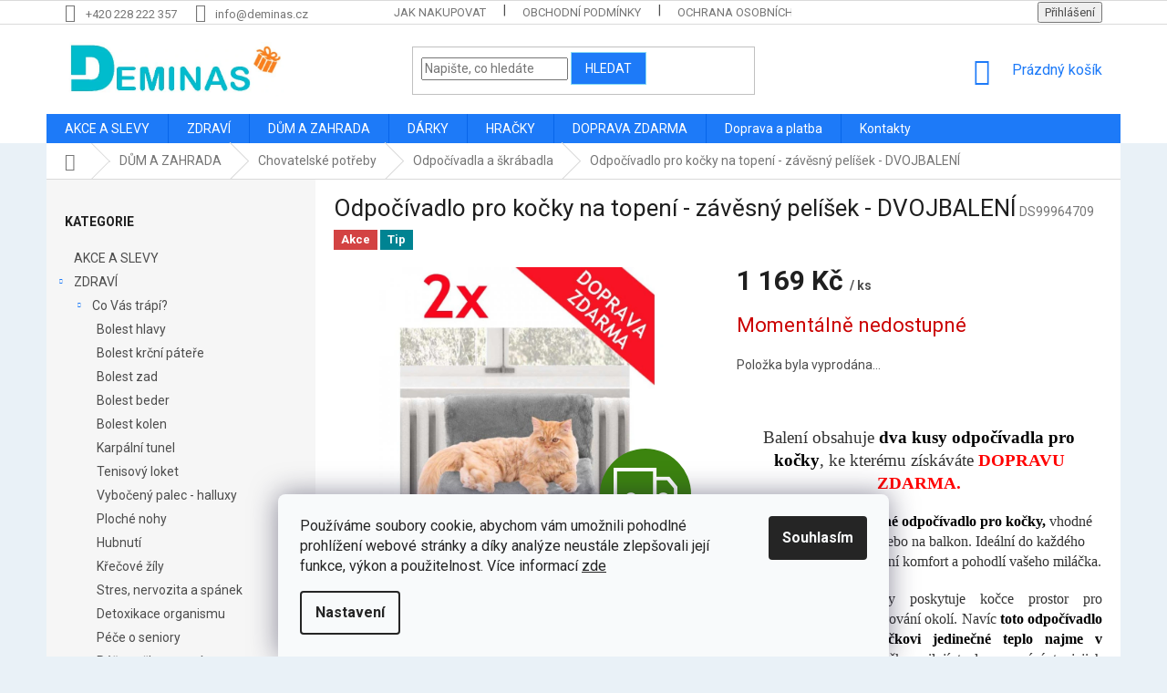

--- FILE ---
content_type: text/html; charset=utf-8
request_url: https://www.deminas.cz/odpocivadlo-pro-kocky-na-topeni-zavesny-pelisek-dvojbaleni/
body_size: 40665
content:
<!doctype html><html lang="cs" dir="ltr" class="header-background-light external-fonts-loaded"><head><meta charset="utf-8" /><meta name="viewport" content="width=device-width,initial-scale=1" /><title>Odpočívadlo pro kočky na topení - závěsný pelíšek - DVOJBALENÍ | Deminas</title><link rel="preconnect" href="https://cdn.myshoptet.com" /><link rel="dns-prefetch" href="https://cdn.myshoptet.com" /><link rel="preload" href="https://cdn.myshoptet.com/prj/dist/master/cms/libs/jquery/jquery-1.11.3.min.js" as="script" /><link href="https://cdn.myshoptet.com/prj/dist/master/cms/templates/frontend_templates/shared/css/font-face/roboto.css" rel="stylesheet"><link href="https://cdn.myshoptet.com/prj/dist/master/shop/dist/font-shoptet-11.css.62c94c7785ff2cea73b2.css" rel="stylesheet"><script>
dataLayer = [];
dataLayer.push({'shoptet' : {
    "pageId": 3314,
    "pageType": "productDetail",
    "currency": "CZK",
    "currencyInfo": {
        "decimalSeparator": ",",
        "exchangeRate": 1,
        "priceDecimalPlaces": 2,
        "symbol": "K\u010d",
        "symbolLeft": 0,
        "thousandSeparator": " "
    },
    "language": "cs",
    "projectId": 301509,
    "product": {
        "id": 18476,
        "guid": "8f7f0a10-ea32-11ea-b8f1-ecf4bbd76e50",
        "hasVariants": false,
        "codes": [
            {
                "code": "DS99964709"
            }
        ],
        "code": "DS99964709",
        "name": "Odpo\u010d\u00edvadlo pro ko\u010dky na topen\u00ed -  z\u00e1v\u011bsn\u00fd pel\u00ed\u0161ek - DVOJBALEN\u00cd",
        "appendix": "",
        "weight": 0,
        "currentCategory": "D\u016eM A ZAHRADA | Chovatelsk\u00e9 pot\u0159eby | Odpo\u010d\u00edvadla a \u0161kr\u00e1badla",
        "currentCategoryGuid": "5ba6e652-e607-11ea-a065-0cc47a6c92bc",
        "defaultCategory": "D\u016eM A ZAHRADA | Chovatelsk\u00e9 pot\u0159eby | Odpo\u010d\u00edvadla a \u0161kr\u00e1badla",
        "defaultCategoryGuid": "5ba6e652-e607-11ea-a065-0cc47a6c92bc",
        "currency": "CZK",
        "priceWithVat": 1169
    },
    "stocks": [
        {
            "id": "ext",
            "title": "Sklad",
            "isDeliveryPoint": 0,
            "visibleOnEshop": 1
        }
    ],
    "cartInfo": {
        "id": null,
        "freeShipping": false,
        "freeShippingFrom": 1900,
        "leftToFreeGift": {
            "formattedPrice": "0 K\u010d",
            "priceLeft": 0
        },
        "freeGift": false,
        "leftToFreeShipping": {
            "priceLeft": 1900,
            "dependOnRegion": 0,
            "formattedPrice": "1 900 K\u010d"
        },
        "discountCoupon": [],
        "getNoBillingShippingPrice": {
            "withoutVat": 0,
            "vat": 0,
            "withVat": 0
        },
        "cartItems": [],
        "taxMode": "ORDINARY"
    },
    "cart": [],
    "customer": {
        "priceRatio": 1,
        "priceListId": 1,
        "groupId": null,
        "registered": false,
        "mainAccount": false
    }
}});
dataLayer.push({'cookie_consent' : {
    "marketing": "denied",
    "analytics": "denied"
}});
document.addEventListener('DOMContentLoaded', function() {
    shoptet.consent.onAccept(function(agreements) {
        if (agreements.length == 0) {
            return;
        }
        dataLayer.push({
            'cookie_consent' : {
                'marketing' : (agreements.includes(shoptet.config.cookiesConsentOptPersonalisation)
                    ? 'granted' : 'denied'),
                'analytics': (agreements.includes(shoptet.config.cookiesConsentOptAnalytics)
                    ? 'granted' : 'denied')
            },
            'event': 'cookie_consent'
        });
    });
});
</script>

<!-- Google Tag Manager -->
<script>(function(w,d,s,l,i){w[l]=w[l]||[];w[l].push({'gtm.start':
new Date().getTime(),event:'gtm.js'});var f=d.getElementsByTagName(s)[0],
j=d.createElement(s),dl=l!='dataLayer'?'&l='+l:'';j.async=true;j.src=
'https://www.googletagmanager.com/gtm.js?id='+i+dl;f.parentNode.insertBefore(j,f);
})(window,document,'script','dataLayer','GTM-PSGPMX9');</script>
<!-- End Google Tag Manager -->

<meta property="og:type" content="website"><meta property="og:site_name" content="deminas.cz"><meta property="og:url" content="https://www.deminas.cz/odpocivadlo-pro-kocky-na-topeni-zavesny-pelisek-dvojbaleni/"><meta property="og:title" content="Odpočívadlo pro kočky na topení - závěsný pelíšek - DVOJBALENÍ | Deminas"><meta name="author" content="Deminas"><meta name="web_author" content="Shoptet.cz"><meta name="dcterms.rightsHolder" content="www.deminas.cz"><meta name="robots" content="index,follow"><meta property="og:image" content="https://cdn.myshoptet.com/usr/www.deminas.cz/user/shop/big/18476-9_odpocivadlo-pro-kocky-2x.jpg?6937396c"><meta property="og:description" content="Poznejte prémiové závěsné odpočívadlo pro kočky, vhodné na radiátor, do koupelny nebo na balkon. Ideální do každého bytu či domu pro maximální komfort a pohodlí vašeho miláčka."><meta name="description" content="Poznejte prémiové závěsné odpočívadlo pro kočky, vhodné na radiátor, do koupelny nebo na balkon. Ideální do každého bytu či domu pro maximální komfort a pohodlí vašeho miláčka."><meta property="product:price:amount" content="1169"><meta property="product:price:currency" content="CZK"><style>:root {--color-primary: #1d7af8;--color-primary-h: 215;--color-primary-s: 94%;--color-primary-l: 54%;--color-primary-hover: #DE0000;--color-primary-hover-h: 0;--color-primary-hover-s: 100%;--color-primary-hover-l: 44%;--color-secondary: #D30000;--color-secondary-h: 0;--color-secondary-s: 100%;--color-secondary-l: 41%;--color-secondary-hover: #A7A7A7;--color-secondary-hover-h: 0;--color-secondary-hover-s: 0%;--color-secondary-hover-l: 65%;--color-tertiary: #1d7af8;--color-tertiary-h: 215;--color-tertiary-s: 94%;--color-tertiary-l: 54%;--color-tertiary-hover: #89DBF2;--color-tertiary-hover-h: 193;--color-tertiary-hover-s: 80%;--color-tertiary-hover-l: 74%;--color-header-background: #ffffff;--template-font: "Roboto";--template-headings-font: "Roboto";--header-background-url: none;--cookies-notice-background: #F8FAFB;--cookies-notice-color: #252525;--cookies-notice-button-hover: #27263f;--cookies-notice-link-hover: #3b3a5f;--templates-update-management-preview-mode-content: "Náhled aktualizací šablony je aktivní pro váš prohlížeč."}</style>
    
    <link href="https://cdn.myshoptet.com/prj/dist/master/shop/dist/main-11.less.5a24dcbbdabfd189c152.css" rel="stylesheet" />
        
    <script>var shoptet = shoptet || {};</script>
    <script src="https://cdn.myshoptet.com/prj/dist/master/shop/dist/main-3g-header.js.05f199e7fd2450312de2.js"></script>
<!-- User include --><!-- api 1012(643) html code header -->
<style
        data-purpose="gopay-hiding-method"
        data-guid="24f07576-4d9b-11f0-84b4-42b41d220151"
        data-payment-type="TWISTO"
        data-bnpl-type="DEFERRED_PAYMENT"
>
    [data-guid="24f07576-4d9b-11f0-84b4-42b41d220151"] {
        display: none
    }
</style><style
        data-purpose="gopay-hiding-method"
        data-guid="24fbfa7c-4d9b-11f0-84b4-42b41d220151"
        data-payment-type="TWISTO"
        data-bnpl-type="PAY_IN_THREE"
>
    [data-guid="24fbfa7c-4d9b-11f0-84b4-42b41d220151"] {
        display: none
    }
</style>
<!-- service 619(267) html code header -->
<link href="https://cdn.myshoptet.com/usr/fvstudio.myshoptet.com/user/documents/addons/cartupsell.min.css?24.11.1" rel="stylesheet">
<!-- service 1228(847) html code header -->
<link 
rel="stylesheet" 
href="https://cdn.myshoptet.com/usr/dmartini.myshoptet.com/user/documents/upload/dmartini/shop_rating/shop_rating.min.css?140"
data-author="Dominik Martini" 
data-author-web="dmartini.cz">
<!-- project html code header -->
<style type="text/css">

@media (min-width: 1200px) {
      .products-block>div {
            width: 25%;
      }
}
#content .p-detail {
      display: flex;
      flex-direction: column;
}
#content .p-detail .products-related-header {
      order: 30;
}
#content .p-detail .products-related.products-additional {
      order: 31;
}
#content .p-detail .browse-p {
      order: 32;
}

.shp-tabs-row a[href$="#productsAlternative"] {
      display: none !important;
}
#tab-content {
      display: flex;
      flex-direction: column;
}
#productsAlternative {
      display: block !important;
      opacity: 1 !important;
      order: 99;
}
#productsAlternative:before {
      content: 'Podobné produkty';
      font-size: 140%;
      margin-top: 30px;
      display: block;
}
#footer .footer-rows .site-name {
      display: none;
}
#footer .custom-footer {
      padding-left: 0px !important;
}
@media screen and (min-width: 1200px) {
      .dklabScrolled #content-wrapper {
            margin-top: 131px;
      }
      .dklabScrolled #header {
            position: fixed;
            top: 0px;
            left: 0px;
            z-index: 52;
            width: 100%;
      }
}


.sidebar-inner {
      display: flex;
      flex-direction: column;
}
.filters-wrapper {
      order: -1;
}
label[for="manufacturer"] {
      display: none !important;
}


#footer{clear: both;background: #e9f1f7 !important;padding: 20px 0 15px;color: #0d0d0d !important;}
#footer a{color: #0d0d0d !important;}
#footer > .container {background: none;}
.custom-footer {border: 0; padding: 0;}

.flag.flag-discount {
      background-color: #14f56e;
}


</style>
                <meta name="msvalidate.01" content="84B1DBCA2E600CEBC66FD70CF57F0C36" />

<meta name="seznam-wmt" content="qrMMyrYSBJLfrT4ZavVCgimn3rJyNF9R" />

<!-- ToolTip text -->
<style type="text/css">
  body.in-krok-1 .question-tooltip {display: none;}
  .tooltiptext {margin-top: -10px; padding-left: 21px; font-size: smaller;}
</style>
<script>(function(w,d,t,r,u){var f,n,i;w[u]=w[u]||[],f=function(){var o={ti:"142002459"};o.q=w[u],w[u]=new UET(o),w[u].push("pageLoad")},n=d.createElement(t),n.src=r,n.async=1,n.onload=n.onreadystatechange=function(){var s=this.readyState;s&&s!=="loaded"&&s!=="complete"||(f(),n.onload=n.onreadystatechange=null)},i=d.getElementsByTagName(t)[0],i.parentNode.insertBefore(n,i)})(window,document,"script","//bat.bing.com/bat.js","uetq");</script>

<meta name="facebook-domain-verification" content="mj2v1bhah3yg19pivwnjpvxhhlnmg0" />
<link href="https://shoptet.onclck.cz/deminas.cz/shoptet-app.css?a" rel="stylesheet">


<!-- /User include --><link rel="shortcut icon" href="/favicon.ico" type="image/x-icon" /><link rel="canonical" href="https://www.deminas.cz/odpocivadlo-pro-kocky-na-topeni-zavesny-pelisek-dvojbaleni/" />    <script>
        var _hwq = _hwq || [];
        _hwq.push(['setKey', '348F37131F2087AE4F67A72427E55B4C']);
        _hwq.push(['setTopPos', '200']);
        _hwq.push(['showWidget', '21']);
        (function() {
            var ho = document.createElement('script');
            ho.src = 'https://cz.im9.cz/direct/i/gjs.php?n=wdgt&sak=348F37131F2087AE4F67A72427E55B4C';
            var s = document.getElementsByTagName('script')[0]; s.parentNode.insertBefore(ho, s);
        })();
    </script>
<script>!function(){var t={9196:function(){!function(){var t=/\[object (Boolean|Number|String|Function|Array|Date|RegExp)\]/;function r(r){return null==r?String(r):(r=t.exec(Object.prototype.toString.call(Object(r))))?r[1].toLowerCase():"object"}function n(t,r){return Object.prototype.hasOwnProperty.call(Object(t),r)}function e(t){if(!t||"object"!=r(t)||t.nodeType||t==t.window)return!1;try{if(t.constructor&&!n(t,"constructor")&&!n(t.constructor.prototype,"isPrototypeOf"))return!1}catch(t){return!1}for(var e in t);return void 0===e||n(t,e)}function o(t,r,n){this.b=t,this.f=r||function(){},this.d=!1,this.a={},this.c=[],this.e=function(t){return{set:function(r,n){u(c(r,n),t.a)},get:function(r){return t.get(r)}}}(this),i(this,t,!n);var e=t.push,o=this;t.push=function(){var r=[].slice.call(arguments,0),n=e.apply(t,r);return i(o,r),n}}function i(t,n,o){for(t.c.push.apply(t.c,n);!1===t.d&&0<t.c.length;){if("array"==r(n=t.c.shift()))t:{var i=n,a=t.a;if("string"==r(i[0])){for(var f=i[0].split("."),s=f.pop(),p=(i=i.slice(1),0);p<f.length;p++){if(void 0===a[f[p]])break t;a=a[f[p]]}try{a[s].apply(a,i)}catch(t){}}}else if("function"==typeof n)try{n.call(t.e)}catch(t){}else{if(!e(n))continue;for(var l in n)u(c(l,n[l]),t.a)}o||(t.d=!0,t.f(t.a,n),t.d=!1)}}function c(t,r){for(var n={},e=n,o=t.split("."),i=0;i<o.length-1;i++)e=e[o[i]]={};return e[o[o.length-1]]=r,n}function u(t,o){for(var i in t)if(n(t,i)){var c=t[i];"array"==r(c)?("array"==r(o[i])||(o[i]=[]),u(c,o[i])):e(c)?(e(o[i])||(o[i]={}),u(c,o[i])):o[i]=c}}window.DataLayerHelper=o,o.prototype.get=function(t){var r=this.a;t=t.split(".");for(var n=0;n<t.length;n++){if(void 0===r[t[n]])return;r=r[t[n]]}return r},o.prototype.flatten=function(){this.b.splice(0,this.b.length),this.b[0]={},u(this.a,this.b[0])}}()}},r={};function n(e){var o=r[e];if(void 0!==o)return o.exports;var i=r[e]={exports:{}};return t[e](i,i.exports,n),i.exports}n.n=function(t){var r=t&&t.__esModule?function(){return t.default}:function(){return t};return n.d(r,{a:r}),r},n.d=function(t,r){for(var e in r)n.o(r,e)&&!n.o(t,e)&&Object.defineProperty(t,e,{enumerable:!0,get:r[e]})},n.o=function(t,r){return Object.prototype.hasOwnProperty.call(t,r)},function(){"use strict";n(9196)}()}();</script><style>/* custom background */@media (min-width: 992px) {body {background-color: #e9f1f7 ;background-position: top center;background-repeat: no-repeat;background-attachment: fixed;}}</style>    <!-- Global site tag (gtag.js) - Google Analytics -->
    <script async src="https://www.googletagmanager.com/gtag/js?id=G-JH47CEXDVW"></script>
    <script>
        
        window.dataLayer = window.dataLayer || [];
        function gtag(){dataLayer.push(arguments);}
        

                    console.debug('default consent data');

            gtag('consent', 'default', {"ad_storage":"denied","analytics_storage":"denied","ad_user_data":"denied","ad_personalization":"denied","wait_for_update":500});
            dataLayer.push({
                'event': 'default_consent'
            });
        
        gtag('js', new Date());

                gtag('config', 'UA-142104585-1', { 'groups': "UA" });
        
                gtag('config', 'G-JH47CEXDVW', {"groups":"GA4","send_page_view":false,"content_group":"productDetail","currency":"CZK","page_language":"cs"});
        
                gtag('config', 'AW-733935893', {"allow_enhanced_conversions":true});
        
        
        
        
        
                    gtag('event', 'page_view', {"send_to":"GA4","page_language":"cs","content_group":"productDetail","currency":"CZK"});
        
                gtag('set', 'currency', 'CZK');

        gtag('event', 'view_item', {
            "send_to": "UA",
            "items": [
                {
                    "id": "DS99964709",
                    "name": "Odpo\u010d\u00edvadlo pro ko\u010dky na topen\u00ed -  z\u00e1v\u011bsn\u00fd pel\u00ed\u0161ek - DVOJBALEN\u00cd",
                    "category": "D\u016eM A ZAHRADA \/ Chovatelsk\u00e9 pot\u0159eby \/ Odpo\u010d\u00edvadla a \u0161kr\u00e1badla",
                                                            "price": 966.12
                }
            ]
        });
        
        
        
        
        
                    gtag('event', 'view_item', {"send_to":"GA4","page_language":"cs","content_group":"productDetail","value":966.12,"currency":"CZK","items":[{"item_id":"DS99964709","item_name":"Odpo\u010d\u00edvadlo pro ko\u010dky na topen\u00ed -  z\u00e1v\u011bsn\u00fd pel\u00ed\u0161ek - DVOJBALEN\u00cd","item_category":"D\u016eM A ZAHRADA","item_category2":"Chovatelsk\u00e9 pot\u0159eby","item_category3":"Odpo\u010d\u00edvadla a \u0161kr\u00e1badla","price":966.12,"quantity":1,"index":0}]});
        
        
        
        
        
        
        
        document.addEventListener('DOMContentLoaded', function() {
            if (typeof shoptet.tracking !== 'undefined') {
                for (var id in shoptet.tracking.bannersList) {
                    gtag('event', 'view_promotion', {
                        "send_to": "UA",
                        "promotions": [
                            {
                                "id": shoptet.tracking.bannersList[id].id,
                                "name": shoptet.tracking.bannersList[id].name,
                                "position": shoptet.tracking.bannersList[id].position
                            }
                        ]
                    });
                }
            }

            shoptet.consent.onAccept(function(agreements) {
                if (agreements.length !== 0) {
                    console.debug('gtag consent accept');
                    var gtagConsentPayload =  {
                        'ad_storage': agreements.includes(shoptet.config.cookiesConsentOptPersonalisation)
                            ? 'granted' : 'denied',
                        'analytics_storage': agreements.includes(shoptet.config.cookiesConsentOptAnalytics)
                            ? 'granted' : 'denied',
                                                                                                'ad_user_data': agreements.includes(shoptet.config.cookiesConsentOptPersonalisation)
                            ? 'granted' : 'denied',
                        'ad_personalization': agreements.includes(shoptet.config.cookiesConsentOptPersonalisation)
                            ? 'granted' : 'denied',
                        };
                    console.debug('update consent data', gtagConsentPayload);
                    gtag('consent', 'update', gtagConsentPayload);
                    dataLayer.push(
                        { 'event': 'update_consent' }
                    );
                }
            });
        });
    </script>
<script>
    (function(t, r, a, c, k, i, n, g) { t['ROIDataObject'] = k;
    t[k]=t[k]||function(){ (t[k].q=t[k].q||[]).push(arguments) },t[k].c=i;n=r.createElement(a),
    g=r.getElementsByTagName(a)[0];n.async=1;n.src=c;g.parentNode.insertBefore(n,g)
    })(window, document, 'script', '//www.heureka.cz/ocm/sdk.js?source=shoptet&version=2&page=product_detail', 'heureka', 'cz');

    heureka('set_user_consent', 0);
</script>
</head><body class="desktop id-3314 in-odpocivadla-a-skrabadla template-11 type-product type-detail multiple-columns-body columns-3 ums_forms_redesign--off ums_a11y_category_page--on ums_discussion_rating_forms--off ums_flags_display_unification--on ums_a11y_login--on mobile-header-version-0"><noscript>
    <style>
        #header {
            padding-top: 0;
            position: relative !important;
            top: 0;
        }
        .header-navigation {
            position: relative !important;
        }
        .overall-wrapper {
            margin: 0 !important;
        }
        body:not(.ready) {
            visibility: visible !important;
        }
    </style>
    <div class="no-javascript">
        <div class="no-javascript__title">Musíte změnit nastavení vašeho prohlížeče</div>
        <div class="no-javascript__text">Podívejte se na: <a href="https://www.google.com/support/bin/answer.py?answer=23852">Jak povolit JavaScript ve vašem prohlížeči</a>.</div>
        <div class="no-javascript__text">Pokud používáte software na blokování reklam, může být nutné povolit JavaScript z této stránky.</div>
        <div class="no-javascript__text">Děkujeme.</div>
    </div>
</noscript>

<!-- Google Tag Manager (noscript) -->
<noscript><iframe src="https://www.googletagmanager.com/ns.html?id=GTM-PSGPMX9"
height="0" width="0" style="display:none;visibility:hidden"></iframe></noscript>
<!-- End Google Tag Manager (noscript) -->

    <div class="siteCookies siteCookies--bottom siteCookies--light js-siteCookies" role="dialog" data-testid="cookiesPopup" data-nosnippet>
        <div class="siteCookies__form">
            <div class="siteCookies__content">
                <div class="siteCookies__text">
                    Používáme soubory cookie, abychom vám umožnili pohodlné prohlížení webové stránky a díky analýze neustále zlepšovali její funkce, výkon a použitelnost. Více informací <a href="http://www.deminas.cz/podminky-ochrany-osobnich-udaju/" target="\">zde</a>
                </div>
                <p class="siteCookies__links">
                    <button class="siteCookies__link js-cookies-settings" aria-label="Nastavení cookies" data-testid="cookiesSettings">Nastavení</button>
                </p>
            </div>
            <div class="siteCookies__buttonWrap">
                                <button class="siteCookies__button js-cookiesConsentSubmit" value="all" aria-label="Přijmout cookies" data-testid="buttonCookiesAccept">Souhlasím</button>
            </div>
        </div>
        <script>
            document.addEventListener("DOMContentLoaded", () => {
                const siteCookies = document.querySelector('.js-siteCookies');
                document.addEventListener("scroll", shoptet.common.throttle(() => {
                    const st = document.documentElement.scrollTop;
                    if (st > 1) {
                        siteCookies.classList.add('siteCookies--scrolled');
                    } else {
                        siteCookies.classList.remove('siteCookies--scrolled');
                    }
                }, 100));
            });
        </script>
    </div>
<a href="#content" class="skip-link sr-only">Přejít na obsah</a><div class="overall-wrapper"><div class="user-action"><div class="container">
    <div class="user-action-in">
                    <div id="login" class="user-action-login popup-widget login-widget" role="dialog" aria-labelledby="loginHeading">
        <div class="popup-widget-inner">
                            <h2 id="loginHeading">Přihlášení k vašemu účtu</h2><div id="customerLogin"><form action="/action/Customer/Login/" method="post" id="formLoginIncluded" class="csrf-enabled formLogin" data-testid="formLogin"><input type="hidden" name="referer" value="" /><div class="form-group"><div class="input-wrapper email js-validated-element-wrapper no-label"><input type="email" name="email" class="form-control" autofocus placeholder="E-mailová adresa (např. jan@novak.cz)" data-testid="inputEmail" autocomplete="email" required /></div></div><div class="form-group"><div class="input-wrapper password js-validated-element-wrapper no-label"><input type="password" name="password" class="form-control" placeholder="Heslo" data-testid="inputPassword" autocomplete="current-password" required /><span class="no-display">Nemůžete vyplnit toto pole</span><input type="text" name="surname" value="" class="no-display" /></div></div><div class="form-group"><div class="login-wrapper"><button type="submit" class="btn btn-secondary btn-text btn-login" data-testid="buttonSubmit">Přihlásit se</button><div class="password-helper"><a href="/registrace/" data-testid="signup" rel="nofollow">Nová registrace</a><a href="/klient/zapomenute-heslo/" rel="nofollow">Zapomenuté heslo</a></div></div></div></form>
</div>                    </div>
    </div>

                            <div id="cart-widget" class="user-action-cart popup-widget cart-widget loader-wrapper" data-testid="popupCartWidget" role="dialog" aria-hidden="true">
    <div class="popup-widget-inner cart-widget-inner place-cart-here">
        <div class="loader-overlay">
            <div class="loader"></div>
        </div>
    </div>

    <div class="cart-widget-button">
        <a href="/kosik/" class="btn btn-conversion" id="continue-order-button" rel="nofollow" data-testid="buttonNextStep">Pokračovat do košíku</a>
    </div>
</div>
            </div>
</div>
</div><div class="top-navigation-bar" data-testid="topNavigationBar">

    <div class="container">

        <div class="top-navigation-contacts">
            <strong>Zákaznická podpora:</strong><a href="tel:+420228222357" class="project-phone" aria-label="Zavolat na +420228222357" data-testid="contactboxPhone"><span>+420 228 222 357</span></a><a href="mailto:info@deminas.cz" class="project-email" data-testid="contactboxEmail"><span>info@deminas.cz</span></a>        </div>

                            <div class="top-navigation-menu">
                <div class="top-navigation-menu-trigger"></div>
                <ul class="top-navigation-bar-menu">
                                            <li class="top-navigation-menu-item-27">
                            <a href="/jak-nakupovat/">Jak nakupovat</a>
                        </li>
                                            <li class="top-navigation-menu-item-39">
                            <a href="/obchodni-podminky/">Obchodní podmínky</a>
                        </li>
                                            <li class="top-navigation-menu-item-691">
                            <a href="/podminky-ochrany-osobnich-udaju/">Ochrana osobních údajů </a>
                        </li>
                                            <li class="top-navigation-menu-item-2339">
                            <a href="/reklamace/">Reklamace a vrácení </a>
                        </li>
                                            <li class="top-navigation-menu-item-2342">
                            <a href="/doprava-a-platba/">Doprava a platba</a>
                        </li>
                                            <li class="top-navigation-menu-item-29">
                            <a href="/kontakty/">Kontakty</a>
                        </li>
                                            <li class="top-navigation-menu-item-2345">
                            <a href="/pouzivani-cookies/">Používaní cookies</a>
                        </li>
                                    </ul>
                <ul class="top-navigation-bar-menu-helper"></ul>
            </div>
        
        <div class="top-navigation-tools">
            <div class="responsive-tools">
                <a href="#" class="toggle-window" data-target="search" aria-label="Hledat" data-testid="linkSearchIcon"></a>
                                                            <a href="#" class="toggle-window" data-target="login"></a>
                                                    <a href="#" class="toggle-window" data-target="navigation" aria-label="Menu" data-testid="hamburgerMenu"></a>
            </div>
                        <button class="top-nav-button top-nav-button-login toggle-window" type="button" data-target="login" aria-haspopup="dialog" aria-controls="login" aria-expanded="false" data-testid="signin"><span>Přihlášení</span></button>        </div>

    </div>

</div>
<header id="header"><div class="container navigation-wrapper">
    <div class="header-top">
        <div class="site-name-wrapper">
            <div class="site-name"><a href="/" data-testid="linkWebsiteLogo"><img src="https://cdn.myshoptet.com/usr/www.deminas.cz/user/logos/logo_final-1.jpg" alt="Deminas" fetchpriority="low" /></a></div>        </div>
        <div class="search" itemscope itemtype="https://schema.org/WebSite">
            <meta itemprop="headline" content="Odpočívadla a škrábadla"/><meta itemprop="url" content="https://www.deminas.cz"/><meta itemprop="text" content="Poznejte prémiové závěsné odpočívadlo pro kočky, vhodné na radiátor, do koupelny nebo na balkon. Ideální do každého bytu či domu pro maximální komfort a pohodlí vašeho miláčka."/>            <form action="/action/ProductSearch/prepareString/" method="post"
    id="formSearchForm" class="search-form compact-form js-search-main"
    itemprop="potentialAction" itemscope itemtype="https://schema.org/SearchAction" data-testid="searchForm">
    <fieldset>
        <meta itemprop="target"
            content="https://www.deminas.cz/vyhledavani/?string={string}"/>
        <input type="hidden" name="language" value="cs"/>
        
            
<input
    type="search"
    name="string"
        class="query-input form-control search-input js-search-input"
    placeholder="Napište, co hledáte"
    autocomplete="off"
    required
    itemprop="query-input"
    aria-label="Vyhledávání"
    data-testid="searchInput"
>
            <button type="submit" class="btn btn-default" data-testid="searchBtn">Hledat</button>
        
    </fieldset>
</form>
        </div>
        <div class="navigation-buttons">
                
    <a href="/kosik/" class="btn btn-icon toggle-window cart-count" data-target="cart" data-hover="true" data-redirect="true" data-testid="headerCart" rel="nofollow" aria-haspopup="dialog" aria-expanded="false" aria-controls="cart-widget">
        
                <span class="sr-only">Nákupní košík</span>
        
            <span class="cart-price visible-lg-inline-block" data-testid="headerCartPrice">
                                    Prázdný košík                            </span>
        
    
            </a>
        </div>
    </div>
    <nav id="navigation" aria-label="Hlavní menu" data-collapsible="true"><div class="navigation-in menu"><ul class="menu-level-1" role="menubar" data-testid="headerMenuItems"><li class="menu-item-2486" role="none"><a href="/akce-a-slevy/" data-testid="headerMenuItem" role="menuitem" aria-expanded="false"><b>AKCE A SLEVY</b></a></li>
<li class="menu-item-2480 ext" role="none"><a href="/pece-o-krasu-a-zdravi/" data-testid="headerMenuItem" role="menuitem" aria-haspopup="true" aria-expanded="false"><b>ZDRAVÍ</b><span class="submenu-arrow"></span></a><ul class="menu-level-2" aria-label="ZDRAVÍ" tabindex="-1" role="menu"><li class="menu-item-4134 has-third-level" role="none"><a href="/co-vas-trapi/" class="menu-image" data-testid="headerMenuItem" tabindex="-1" aria-hidden="true"><img src="data:image/svg+xml,%3Csvg%20width%3D%22140%22%20height%3D%22100%22%20xmlns%3D%22http%3A%2F%2Fwww.w3.org%2F2000%2Fsvg%22%3E%3C%2Fsvg%3E" alt="" aria-hidden="true" width="140" height="100"  data-src="https://cdn.myshoptet.com/usr/www.deminas.cz/user/categories/thumb/co-vas-trapi-deminas.jpg" fetchpriority="low" /></a><div><a href="/co-vas-trapi/" data-testid="headerMenuItem" role="menuitem"><span>Co Vás trápí?</span></a>
                                                    <ul class="menu-level-3" role="menu">
                                                                    <li class="menu-item-4137" role="none">
                                        <a href="/bolest-hlavy/" data-testid="headerMenuItem" role="menuitem">
                                            Bolest hlavy</a>,                                    </li>
                                                                    <li class="menu-item-4140" role="none">
                                        <a href="/bolest-krcni-patere/" data-testid="headerMenuItem" role="menuitem">
                                            Bolest krční páteře</a>,                                    </li>
                                                                    <li class="menu-item-4143" role="none">
                                        <a href="/bolest-zad/" data-testid="headerMenuItem" role="menuitem">
                                            Bolest zad</a>,                                    </li>
                                                                    <li class="menu-item-4146" role="none">
                                        <a href="/bolest-beder/" data-testid="headerMenuItem" role="menuitem">
                                            Bolest beder</a>,                                    </li>
                                                                    <li class="menu-item-4149" role="none">
                                        <a href="/bolest-kolen/" data-testid="headerMenuItem" role="menuitem">
                                            Bolest kolen</a>,                                    </li>
                                                                    <li class="menu-item-4152" role="none">
                                        <a href="/karpalni-tunel/" data-testid="headerMenuItem" role="menuitem">
                                            Karpální tunel</a>,                                    </li>
                                                                    <li class="menu-item-4155" role="none">
                                        <a href="/tenisovy-loket/" data-testid="headerMenuItem" role="menuitem">
                                            Tenisový loket</a>,                                    </li>
                                                                    <li class="menu-item-4158" role="none">
                                        <a href="/vyboceny-palec-halluxy/" data-testid="headerMenuItem" role="menuitem">
                                            Vybočený palec - halluxy</a>,                                    </li>
                                                                    <li class="menu-item-4161" role="none">
                                        <a href="/ploche-nohy/" data-testid="headerMenuItem" role="menuitem">
                                            Ploché nohy</a>,                                    </li>
                                                                    <li class="menu-item-4164" role="none">
                                        <a href="/hubnuti/" data-testid="headerMenuItem" role="menuitem">
                                            Hubnutí</a>,                                    </li>
                                                                    <li class="menu-item-4167" role="none">
                                        <a href="/krecove-zily/" data-testid="headerMenuItem" role="menuitem">
                                            Křečové žíly</a>,                                    </li>
                                                                    <li class="menu-item-4170" role="none">
                                        <a href="/stres-nervozita-a-spanek/" data-testid="headerMenuItem" role="menuitem">
                                            Stres, nervozita a spánek</a>,                                    </li>
                                                                    <li class="menu-item-4173" role="none">
                                        <a href="/detoxikace-organismu/" data-testid="headerMenuItem" role="menuitem">
                                            Detoxikace organismu</a>,                                    </li>
                                                                    <li class="menu-item-4176" role="none">
                                        <a href="/pece-o-seniory/" data-testid="headerMenuItem" role="menuitem">
                                            Péče o seniory</a>,                                    </li>
                                                                    <li class="menu-item-4179" role="none">
                                        <a href="/pece-v-tehotenstvi/" data-testid="headerMenuItem" role="menuitem">
                                            Péče v těhotenství</a>,                                    </li>
                                                                    <li class="menu-item-4197" role="none">
                                        <a href="/chrapani/" data-testid="headerMenuItem" role="menuitem">
                                            Chrápání</a>                                    </li>
                                                            </ul>
                        </div></li><li class="menu-item-1541 has-third-level" role="none"><a href="/pro-zdravi/" class="menu-image" data-testid="headerMenuItem" tabindex="-1" aria-hidden="true"><img src="data:image/svg+xml,%3Csvg%20width%3D%22140%22%20height%3D%22100%22%20xmlns%3D%22http%3A%2F%2Fwww.w3.org%2F2000%2Fsvg%22%3E%3C%2Fsvg%3E" alt="" aria-hidden="true" width="140" height="100"  data-src="https://cdn.myshoptet.com/usr/www.deminas.cz/user/categories/thumb/zdravotni-pomucky-deminas.jpg" fetchpriority="low" /></a><div><a href="/pro-zdravi/" data-testid="headerMenuItem" role="menuitem"><span>Zdravotní pomůcky</span></a>
                                                    <ul class="menu-level-3" role="menu">
                                                                    <li class="menu-item-1088" role="none">
                                        <a href="/masazni-pomucky/" data-testid="headerMenuItem" role="menuitem">
                                            Masážní pomůcky</a>,                                    </li>
                                                                    <li class="menu-item-2561" role="none">
                                        <a href="/zdravotni-bandaze-a-ortezy/" data-testid="headerMenuItem" role="menuitem">
                                            Zdravotní bandáže a ortézy</a>,                                    </li>
                                                                    <li class="menu-item-4191" role="none">
                                        <a href="/pece-o-ustni-dutinu/" data-testid="headerMenuItem" role="menuitem">
                                            Péče o ústní dutinu</a>,                                    </li>
                                                                    <li class="menu-item-2474" role="none">
                                        <a href="/pece-o-nohy/" data-testid="headerMenuItem" role="menuitem">
                                            Péče o nohy</a>,                                    </li>
                                                                    <li class="menu-item-2654" role="none">
                                        <a href="/ortopedicke-pomucky/" data-testid="headerMenuItem" role="menuitem">
                                            Ortopedické pomůcky</a>,                                    </li>
                                                                    <li class="menu-item-2693" role="none">
                                        <a href="/rehabilitacni-pomucky/" data-testid="headerMenuItem" role="menuitem">
                                            Rehabilitační pomůcky</a>,                                    </li>
                                                                    <li class="menu-item-4194" role="none">
                                        <a href="/hubnuti-a-detoxikace/" data-testid="headerMenuItem" role="menuitem">
                                            Hubnutí a detoxikace</a>,                                    </li>
                                                                    <li class="menu-item-4203" role="none">
                                        <a href="/usi/" data-testid="headerMenuItem" role="menuitem">
                                            Uši</a>,                                    </li>
                                                                    <li class="menu-item-4200" role="none">
                                        <a href="/ostatni-pomucky-pro-zdravi/" data-testid="headerMenuItem" role="menuitem">
                                            Ostatní pomůcky pro zdraví</a>,                                    </li>
                                                                    <li class="menu-item-3975" role="none">
                                        <a href="/elektricke-decky/" data-testid="headerMenuItem" role="menuitem">
                                            Elektrické dečky a ohřívače</a>,                                    </li>
                                                                    <li class="menu-item-3563" role="none">
                                        <a href="/zdravotni-technika/" data-testid="headerMenuItem" role="menuitem">
                                            Oxymetry</a>,                                    </li>
                                                                    <li class="menu-item-3759" role="none">
                                        <a href="/generatory-ozonu/" data-testid="headerMenuItem" role="menuitem">
                                            Generátory ozonu</a>,                                    </li>
                                                                    <li class="menu-item-4429" role="none">
                                        <a href="/repelenty/" data-testid="headerMenuItem" role="menuitem">
                                            Repelenty</a>,                                    </li>
                                                                    <li class="menu-item-3545" role="none">
                                        <a href="/sterilizatory/" data-testid="headerMenuItem" role="menuitem">
                                            Sterilizátory</a>,                                    </li>
                                                                    <li class="menu-item-3527" role="none">
                                        <a href="/inhalatory/" data-testid="headerMenuItem" role="menuitem">
                                            Inhalátory</a>,                                    </li>
                                                                    <li class="menu-item-4558" role="none">
                                        <a href="/tlakomery/" data-testid="headerMenuItem" role="menuitem">
                                            Tlakoměry</a>,                                    </li>
                                                                    <li class="menu-item-4633" role="none">
                                        <a href="/zdravotni-technika-2/" data-testid="headerMenuItem" role="menuitem">
                                            Zdravotní technika</a>                                    </li>
                                                            </ul>
                        </div></li><li class="menu-item-839 has-third-level" role="none"><a href="/moda-a-krasa/" class="menu-image" data-testid="headerMenuItem" tabindex="-1" aria-hidden="true"><img src="data:image/svg+xml,%3Csvg%20width%3D%22140%22%20height%3D%22100%22%20xmlns%3D%22http%3A%2F%2Fwww.w3.org%2F2000%2Fsvg%22%3E%3C%2Fsvg%3E" alt="" aria-hidden="true" width="140" height="100"  data-src="https://cdn.myshoptet.com/usr/www.deminas.cz/user/categories/thumb/modni-doplnky-a-unikatni-doplnky-pro-krasu-deminas.jpg" fetchpriority="low" /></a><div><a href="/moda-a-krasa/" data-testid="headerMenuItem" role="menuitem"><span>Péče o tělo</span></a>
                                                    <ul class="menu-level-3" role="menu">
                                                                    <li class="menu-item-4215" role="none">
                                        <a href="/pece-o-vlasy/" data-testid="headerMenuItem" role="menuitem">
                                            Péče o vlasy</a>,                                    </li>
                                                                    <li class="menu-item-4212" role="none">
                                        <a href="/epilace-a-depilace/" data-testid="headerMenuItem" role="menuitem">
                                            Epilace a depilace</a>,                                    </li>
                                                                    <li class="menu-item-3395" role="none">
                                        <a href="/kosmeticke-pomucky/" data-testid="headerMenuItem" role="menuitem">
                                            Kosmetické pomůcky</a>,                                    </li>
                                                                    <li class="menu-item-4209" role="none">
                                        <a href="/doplnky-pro-krasu/" data-testid="headerMenuItem" role="menuitem">
                                            Doplňky pro krásu</a>,                                    </li>
                                                                    <li class="menu-item-3587" role="none">
                                        <a href="/pece-o-vousy/" data-testid="headerMenuItem" role="menuitem">
                                            Péče o vousy</a>,                                    </li>
                                                                    <li class="menu-item-4218" role="none">
                                        <a href="/nehty/" data-testid="headerMenuItem" role="menuitem">
                                            Nehty</a>,                                    </li>
                                                                    <li class="menu-item-2900" role="none">
                                        <a href="/zastrihovace/" data-testid="headerMenuItem" role="menuitem">
                                            Zastřihovače</a>,                                    </li>
                                                                    <li class="menu-item-4501" role="none">
                                        <a href="/teplomery-osobni/" data-testid="headerMenuItem" role="menuitem">
                                            Teploměry osobní</a>,                                    </li>
                                                                    <li class="menu-item-4842" role="none">
                                        <a href="/panska-tricka/" data-testid="headerMenuItem" role="menuitem">
                                            Pánská trička</a>,                                    </li>
                                                                    <li class="menu-item-4910" role="none">
                                        <a href="/panske-vesty/" data-testid="headerMenuItem" role="menuitem">
                                            Pánské vesty</a>                                    </li>
                                                            </ul>
                        </div></li><li class="menu-item-968 has-third-level" role="none"><a href="/sport/" class="menu-image" data-testid="headerMenuItem" tabindex="-1" aria-hidden="true"><img src="data:image/svg+xml,%3Csvg%20width%3D%22140%22%20height%3D%22100%22%20xmlns%3D%22http%3A%2F%2Fwww.w3.org%2F2000%2Fsvg%22%3E%3C%2Fsvg%3E" alt="" aria-hidden="true" width="140" height="100"  data-src="https://cdn.myshoptet.com/usr/www.deminas.cz/user/categories/thumb/sportovni-produkty---originalni-a-kvalitni-sportovni-vybava.jpg" fetchpriority="low" /></a><div><a href="/sport/" data-testid="headerMenuItem" role="menuitem"><span>Sport</span></a>
                                                    <ul class="menu-level-3" role="menu">
                                                                    <li class="menu-item-971" role="none">
                                        <a href="/fitness/" data-testid="headerMenuItem" role="menuitem">
                                            Fitness</a>,                                    </li>
                                                                    <li class="menu-item-4185" role="none">
                                        <a href="/sportovni-naradi/" data-testid="headerMenuItem" role="menuitem">
                                            Sportovní nářadí</a>,                                    </li>
                                                                    <li class="menu-item-1442" role="none">
                                        <a href="/cyklistika/" data-testid="headerMenuItem" role="menuitem">
                                            Cyklistika</a>,                                    </li>
                                                                    <li class="menu-item-1835" role="none">
                                        <a href="/kempovani/" data-testid="headerMenuItem" role="menuitem">
                                            Kempování</a>,                                    </li>
                                                                    <li class="menu-item-4219" role="none">
                                        <a href="/lahve-na-piti/" data-testid="headerMenuItem" role="menuitem">
                                            Láhve na pití</a>,                                    </li>
                                                                    <li class="menu-item-4621" role="none">
                                        <a href="/pitne-vaky/" data-testid="headerMenuItem" role="menuitem">
                                            Pitné vaky</a>,                                    </li>
                                                                    <li class="menu-item-4922" role="none">
                                        <a href="/fotbalove-branky/" data-testid="headerMenuItem" role="menuitem">
                                            Fotbalové branky</a>,                                    </li>
                                                                    <li class="menu-item-4937" role="none">
                                        <a href="/turisticke-batohy/" data-testid="headerMenuItem" role="menuitem">
                                            Turistické batohy</a>,                                    </li>
                                                                    <li class="menu-item-4955" role="none">
                                        <a href="/sjezdove-lyze/" data-testid="headerMenuItem" role="menuitem">
                                            Sjezdové lyže</a>,                                    </li>
                                                                    <li class="menu-item-4979" role="none">
                                        <a href="/plastenky-na-batohy/" data-testid="headerMenuItem" role="menuitem">
                                            Pláštěnky na batohy</a>                                    </li>
                                                            </ul>
                        </div></li></ul></li>
<li class="menu-item-695 ext" role="none"><a href="/dom--zahrada--volny-cas/" data-testid="headerMenuItem" role="menuitem" aria-haspopup="true" aria-expanded="false"><b>DŮM A ZAHRADA</b><span class="submenu-arrow"></span></a><ul class="menu-level-2" aria-label="DŮM A ZAHRADA" tabindex="-1" role="menu"><li class="menu-item-4041 has-third-level" role="none"><a href="/lapace-a-odpuzovace/" class="menu-image" data-testid="headerMenuItem" tabindex="-1" aria-hidden="true"><img src="data:image/svg+xml,%3Csvg%20width%3D%22140%22%20height%3D%22100%22%20xmlns%3D%22http%3A%2F%2Fwww.w3.org%2F2000%2Fsvg%22%3E%3C%2Fsvg%3E" alt="" aria-hidden="true" width="140" height="100"  data-src="https://cdn.myshoptet.com/usr/www.deminas.cz/user/categories/thumb/lapace-a-odpuzovace-deminas.jpg" fetchpriority="low" /></a><div><a href="/lapace-a-odpuzovace/" data-testid="headerMenuItem" role="menuitem"><span>Lapače a odpuzovače</span></a>
                                                    <ul class="menu-level-3" role="menu">
                                                                    <li class="menu-item-4044" role="none">
                                        <a href="/elektronicke-lapace-a-odpuzovace/" data-testid="headerMenuItem" role="menuitem">
                                            Elektronické lapače a odpuzovače</a>                                    </li>
                                                            </ul>
                        </div></li><li class="menu-item-827 has-third-level" role="none"><a href="/chovatelske-potreby/" class="menu-image" data-testid="headerMenuItem" tabindex="-1" aria-hidden="true"><img src="data:image/svg+xml,%3Csvg%20width%3D%22140%22%20height%3D%22100%22%20xmlns%3D%22http%3A%2F%2Fwww.w3.org%2F2000%2Fsvg%22%3E%3C%2Fsvg%3E" alt="" aria-hidden="true" width="140" height="100"  data-src="https://cdn.myshoptet.com/usr/www.deminas.cz/user/categories/thumb/chovatelske-potreby---top-kvalita-a-siroka-nabidka-deminas.jpg" fetchpriority="low" /></a><div><a href="/chovatelske-potreby/" data-testid="headerMenuItem" role="menuitem"><span>Chovatelské potřeby</span></a>
                                                    <ul class="menu-level-3" role="menu">
                                                                    <li class="menu-item-2672" role="none">
                                        <a href="/postroje-pro-psy/" data-testid="headerMenuItem" role="menuitem">
                                            Postroje pro psy</a>,                                    </li>
                                                                    <li class="menu-item-2750" role="none">
                                        <a href="/ostatni-pomucky-pro-psy/" data-testid="headerMenuItem" role="menuitem">
                                            Ostatní pomůcky pro psy</a>,                                    </li>
                                                                    <li class="menu-item-2891" role="none">
                                        <a href="/obojky-pro-psy/" data-testid="headerMenuItem" role="menuitem">
                                            Obojky pro psy</a>,                                    </li>
                                                                    <li class="menu-item-3113" role="none">
                                        <a href="/voditka-pro-psy/" data-testid="headerMenuItem" role="menuitem">
                                            Vodítka pro psy</a>,                                    </li>
                                                                    <li class="menu-item-3314" role="none">
                                        <a href="/odpocivadla-a-skrabadla/" class="active" data-testid="headerMenuItem" role="menuitem">
                                            Odpočívadla a škrábadla</a>,                                    </li>
                                                                    <li class="menu-item-3368" role="none">
                                        <a href="/krmitka-pro-ptaky/" data-testid="headerMenuItem" role="menuitem">
                                            Krmítka pro ptáky</a>,                                    </li>
                                                                    <li class="menu-item-3419" role="none">
                                        <a href="/kosmetika-a-uprava-psa/" data-testid="headerMenuItem" role="menuitem">
                                            Kosmetika a úprava psa</a>,                                    </li>
                                                                    <li class="menu-item-2594" role="none">
                                        <a href="/kosmetika-a-uprava-kocek/" data-testid="headerMenuItem" role="menuitem">
                                            Kosmetika a úprava koček</a>,                                    </li>
                                                                    <li class="menu-item-3606" role="none">
                                        <a href="/hracky-pro-kocky/" data-testid="headerMenuItem" role="menuitem">
                                            Hračky pro kočky</a>,                                    </li>
                                                                    <li class="menu-item-3765" role="none">
                                        <a href="/podlozky-pro-psy/" data-testid="headerMenuItem" role="menuitem">
                                            Podložky pro psy</a>,                                    </li>
                                                                    <li class="menu-item-3266" role="none">
                                        <a href="/sacky-pro-pejskare/" data-testid="headerMenuItem" role="menuitem">
                                            Sáčky pro pejskaře</a>,                                    </li>
                                                                    <li class="menu-item-3834" role="none">
                                        <a href="/kartace-pro-zvirata/" data-testid="headerMenuItem" role="menuitem">
                                            Kartáče pro zvířata</a>,                                    </li>
                                                                    <li class="menu-item-4228" role="none">
                                        <a href="/vycvik-psa/" data-testid="headerMenuItem" role="menuitem">
                                            Výcvik psa</a>,                                    </li>
                                                                    <li class="menu-item-4531" role="none">
                                        <a href="/misky-a-zasobniky-pro-psy/" data-testid="headerMenuItem" role="menuitem">
                                            Misky a zásobníky pro psy</a>,                                    </li>
                                                                    <li class="menu-item-4648" role="none">
                                        <a href="/cestovani-se-psem/" data-testid="headerMenuItem" role="menuitem">
                                            Cestování se psem</a>,                                    </li>
                                                                    <li class="menu-item-4722" role="none">
                                        <a href="/pelisky-a-boudy-pro-psy/" data-testid="headerMenuItem" role="menuitem">
                                            Pelíšky a boudy pro psy</a>,                                    </li>
                                                                    <li class="menu-item-4904" role="none">
                                        <a href="/pece-o-psi-chrup/" data-testid="headerMenuItem" role="menuitem">
                                            Péče o psí chrup</a>,                                    </li>
                                                                    <li class="menu-item-4991" role="none">
                                        <a href="/ostatni-pomucky-pro-kocky/" data-testid="headerMenuItem" role="menuitem">
                                            Ostatní pomůcky pro kočky</a>                                    </li>
                                                            </ul>
                        </div></li><li class="menu-item-707 has-third-level" role="none"><a href="/do-zahradky/" class="menu-image" data-testid="headerMenuItem" tabindex="-1" aria-hidden="true"><img src="data:image/svg+xml,%3Csvg%20width%3D%22140%22%20height%3D%22100%22%20xmlns%3D%22http%3A%2F%2Fwww.w3.org%2F2000%2Fsvg%22%3E%3C%2Fsvg%3E" alt="" aria-hidden="true" width="140" height="100"  data-src="https://cdn.myshoptet.com/usr/www.deminas.cz/user/categories/thumb/doplnky-do-zahradky---top-kvalita-a-siroka-nabidka-deminas.jpg" fetchpriority="low" /></a><div><a href="/do-zahradky/" data-testid="headerMenuItem" role="menuitem"><span>Zahrada</span></a>
                                                    <ul class="menu-level-3" role="menu">
                                                                    <li class="menu-item-1493" role="none">
                                        <a href="/grow-it-vypestuj-si/" data-testid="headerMenuItem" role="menuitem">
                                            Grow it - vypěstuj si</a>,                                    </li>
                                                                    <li class="menu-item-2129" role="none">
                                        <a href="/lazy-bag/" data-testid="headerMenuItem" role="menuitem">
                                            Lazy bag</a>,                                    </li>
                                                                    <li class="menu-item-1283" role="none">
                                        <a href="/grilovaci-nacini/" data-testid="headerMenuItem" role="menuitem">
                                            Grilovací náčiní</a>,                                    </li>
                                                                    <li class="menu-item-2912" role="none">
                                        <a href="/zavlazovace/" data-testid="headerMenuItem" role="menuitem">
                                            Zavlažovače</a>,                                    </li>
                                                                    <li class="menu-item-2603" role="none">
                                        <a href="/betonove-formy/" data-testid="headerMenuItem" role="menuitem">
                                            Betonové formy</a>,                                    </li>
                                                                    <li class="menu-item-2687" role="none">
                                        <a href="/ip-kamery/" data-testid="headerMenuItem" role="menuitem">
                                            IP kamery</a>,                                    </li>
                                                                    <li class="menu-item-3618" role="none">
                                        <a href="/vcelarske-potreby/" data-testid="headerMenuItem" role="menuitem">
                                            Včelařské potřeby</a>,                                    </li>
                                                                    <li class="menu-item-1637" role="none">
                                        <a href="/kvetinace/" data-testid="headerMenuItem" role="menuitem">
                                            Květináče</a>,                                    </li>
                                                                    <li class="menu-item-3822" role="none">
                                        <a href="/svitici-kameny/" data-testid="headerMenuItem" role="menuitem">
                                            Svítící kameny</a>,                                    </li>
                                                                    <li class="menu-item-3642" role="none">
                                        <a href="/kanystry/" data-testid="headerMenuItem" role="menuitem">
                                            Kanystry</a>,                                    </li>
                                                                    <li class="menu-item-3657" role="none">
                                        <a href="/zahradni-lampy/" data-testid="headerMenuItem" role="menuitem">
                                            Zahradní lampy</a>,                                    </li>
                                                                    <li class="menu-item-3663" role="none">
                                        <a href="/pudni-vrtaky/" data-testid="headerMenuItem" role="menuitem">
                                            Půdní vrtáky</a>,                                    </li>
                                                                    <li class="menu-item-3705" role="none">
                                        <a href="/zahradni-zidle-a-kresla/" data-testid="headerMenuItem" role="menuitem">
                                            Zahradní židle a křesla</a>,                                    </li>
                                                                    <li class="menu-item-3723" role="none">
                                        <a href="/site-proti-ptactvu/" data-testid="headerMenuItem" role="menuitem">
                                            Sítě proti ptactvu</a>,                                    </li>
                                                                    <li class="menu-item-3741" role="none">
                                        <a href="/zahradni-technika/" data-testid="headerMenuItem" role="menuitem">
                                            Zahradní technika</a>,                                    </li>
                                                                    <li class="menu-item-3864" role="none">
                                        <a href="/motyky/" data-testid="headerMenuItem" role="menuitem">
                                            Motyky</a>,                                    </li>
                                                                    <li class="menu-item-3870" role="none">
                                        <a href="/chrlice-a-fontanove-trysky/" data-testid="headerMenuItem" role="menuitem">
                                            Chrliče a fontánové trysky</a>,                                    </li>
                                                                    <li class="menu-item-3876" role="none">
                                        <a href="/vytrhavace-plevele/" data-testid="headerMenuItem" role="menuitem">
                                            Vytrhávače plevele</a>,                                    </li>
                                                                    <li class="menu-item-4032" role="none">
                                        <a href="/okapove-systemy-lapace-listi-a-necistot/" data-testid="headerMenuItem" role="menuitem">
                                            Okapové systémy lapače listí a nečistot</a>,                                    </li>
                                                                    <li class="menu-item-4315" role="none">
                                        <a href="/zahradni-stolky/" data-testid="headerMenuItem" role="menuitem">
                                            Zahradní stolky</a>,                                    </li>
                                                                    <li class="menu-item-4318" role="none">
                                        <a href="/retezove-pily/" data-testid="headerMenuItem" role="menuitem">
                                            Řetězové pily</a>,                                    </li>
                                                                    <li class="menu-item-4477" role="none">
                                        <a href="/pily-ocasky/" data-testid="headerMenuItem" role="menuitem">
                                            Pily ocasky</a>,                                    </li>
                                                                    <li class="menu-item-4576" role="none">
                                        <a href="/krovinorezy/" data-testid="headerMenuItem" role="menuitem">
                                            Křovinořezy</a>,                                    </li>
                                                                    <li class="menu-item-4387" role="none">
                                        <a href="/ochranne-obaly/" data-testid="headerMenuItem" role="menuitem">
                                            Ochranné obaly</a>,                                    </li>
                                                                    <li class="menu-item-4414" role="none">
                                        <a href="/sloupky-a-vzpery/" data-testid="headerMenuItem" role="menuitem">
                                            Sloupky a vzpěry</a>,                                    </li>
                                                                    <li class="menu-item-4420" role="none">
                                        <a href="/spony-hadicove/" data-testid="headerMenuItem" role="menuitem">
                                            Spony hadicové</a>,                                    </li>
                                                                    <li class="menu-item-4423" role="none">
                                        <a href="/pletiva-a-site/" data-testid="headerMenuItem" role="menuitem">
                                            Pletiva a sítě</a>,                                    </li>
                                                                    <li class="menu-item-4447" role="none">
                                        <a href="/zahradni-nuzky/" data-testid="headerMenuItem" role="menuitem">
                                            Zahradní nůžky</a>,                                    </li>
                                                                    <li class="menu-item-4459" role="none">
                                        <a href="/hrabe/" data-testid="headerMenuItem" role="menuitem">
                                            Hrábě</a>,                                    </li>
                                                                    <li class="menu-item-4465" role="none">
                                        <a href="/houpaci-site/" data-testid="headerMenuItem" role="menuitem">
                                            Houpací sítě</a>,                                    </li>
                                                                    <li class="menu-item-4483" role="none">
                                        <a href="/vertikutatory/" data-testid="headerMenuItem" role="menuitem">
                                            Vertikutátory</a>,                                    </li>
                                                                    <li class="menu-item-4519" role="none">
                                        <a href="/foliovniky/" data-testid="headerMenuItem" role="menuitem">
                                            Foliovníky</a>,                                    </li>
                                                                    <li class="menu-item-4594" role="none">
                                        <a href="/prislusenstvi-k-bazenum/" data-testid="headerMenuItem" role="menuitem">
                                            Příslušenství k bazénům</a>,                                    </li>
                                                                    <li class="menu-item-4636" role="none">
                                        <a href="/osvetleni-k-bazenum/" data-testid="headerMenuItem" role="menuitem">
                                            Osvětlení k bazénům</a>,                                    </li>
                                                                    <li class="menu-item-5015" role="none">
                                        <a href="/zahradni-slunecniky-a-doplnky/" data-testid="headerMenuItem" role="menuitem">
                                            Zahradní slunečníky a doplňky</a>,                                    </li>
                                                                    <li class="menu-item-5021" role="none">
                                        <a href="/pece-o-rostliny-a-pestovani-rostlin/" data-testid="headerMenuItem" role="menuitem">
                                            Péče o rostliny a pěstování rostlin</a>                                    </li>
                                                            </ul>
                        </div></li><li class="menu-item-770 has-third-level" role="none"><a href="/bytove-doplnky/" class="menu-image" data-testid="headerMenuItem" tabindex="-1" aria-hidden="true"><img src="data:image/svg+xml,%3Csvg%20width%3D%22140%22%20height%3D%22100%22%20xmlns%3D%22http%3A%2F%2Fwww.w3.org%2F2000%2Fsvg%22%3E%3C%2Fsvg%3E" alt="" aria-hidden="true" width="140" height="100"  data-src="https://cdn.myshoptet.com/usr/www.deminas.cz/user/categories/thumb/bytove-doplnky---bytovy-textil-obrazy-organizery-deminas.jpg" fetchpriority="low" /></a><div><a href="/bytove-doplnky/" data-testid="headerMenuItem" role="menuitem"><span>Domácnost</span></a>
                                                    <ul class="menu-level-3" role="menu">
                                                                    <li class="menu-item-2723" role="none">
                                        <a href="/elektrozbozi/" data-testid="headerMenuItem" role="menuitem">
                                            Elektrospotřebiče a elektrozboží</a>,                                    </li>
                                                                    <li class="menu-item-938" role="none">
                                        <a href="/kuchynske-doplnky/" data-testid="headerMenuItem" role="menuitem">
                                            Kuchyňské doplňky</a>,                                    </li>
                                                                    <li class="menu-item-1205" role="none">
                                        <a href="/doplnky-do-koupelny/" data-testid="headerMenuItem" role="menuitem">
                                            Doplňky do koupelny a úklid</a>,                                    </li>
                                                                    <li class="menu-item-4188" role="none">
                                        <a href="/doplnky-do-domacnosti/" data-testid="headerMenuItem" role="menuitem">
                                            Doplňky do domácnosti</a>                                    </li>
                                                            </ul>
                        </div></li></ul></li>
<li class="menu-item-734 ext" role="none"><a href="/hracky--darky-a-gadgets/" data-testid="headerMenuItem" role="menuitem" aria-haspopup="true" aria-expanded="false"><b>DÁRKY</b><span class="submenu-arrow"></span></a><ul class="menu-level-2" aria-label="DÁRKY" tabindex="-1" role="menu"><li class="menu-item-830 has-third-level" role="none"><a href="/darky-podle-hobby/" class="menu-image" data-testid="headerMenuItem" tabindex="-1" aria-hidden="true"><img src="data:image/svg+xml,%3Csvg%20width%3D%22140%22%20height%3D%22100%22%20xmlns%3D%22http%3A%2F%2Fwww.w3.org%2F2000%2Fsvg%22%3E%3C%2Fsvg%3E" alt="" aria-hidden="true" width="140" height="100"  data-src="https://cdn.myshoptet.com/usr/www.deminas.cz/user/categories/thumb/darky-podle-hobby-deminas.jpg" fetchpriority="low" /></a><div><a href="/darky-podle-hobby/" data-testid="headerMenuItem" role="menuitem"><span>Dárky podle hobby</span></a>
                                                    <ul class="menu-level-3" role="menu">
                                                                    <li class="menu-item-929" role="none">
                                        <a href="/darek-pro-ridice/" data-testid="headerMenuItem" role="menuitem">
                                            Dárek pro řidiče</a>,                                    </li>
                                                                    <li class="menu-item-1196" role="none">
                                        <a href="/darek-pro-kutila/" data-testid="headerMenuItem" role="menuitem">
                                            Dárek pro kutila</a>,                                    </li>
                                                                    <li class="menu-item-1040" role="none">
                                        <a href="/darek-pro-vinare/" data-testid="headerMenuItem" role="menuitem">
                                            Dárek pro vinaře</a>,                                    </li>
                                                                    <li class="menu-item-4803" role="none">
                                        <a href="/hudebni-nastroje/" data-testid="headerMenuItem" role="menuitem">
                                            Hudební nástroje</a>                                    </li>
                                                            </ul>
                        </div></li><li class="menu-item-743 has-third-level" role="none"><a href="/darek-ke-prilezitosti/" class="menu-image" data-testid="headerMenuItem" tabindex="-1" aria-hidden="true"><img src="data:image/svg+xml,%3Csvg%20width%3D%22140%22%20height%3D%22100%22%20xmlns%3D%22http%3A%2F%2Fwww.w3.org%2F2000%2Fsvg%22%3E%3C%2Fsvg%3E" alt="" aria-hidden="true" width="140" height="100"  data-src="https://cdn.myshoptet.com/usr/www.deminas.cz/user/categories/thumb/darek-ke-prilezitosti-deminas.jpg" fetchpriority="low" /></a><div><a href="/darek-ke-prilezitosti/" data-testid="headerMenuItem" role="menuitem"><span>Dárek ke příležitosti</span></a>
                                                    <ul class="menu-level-3" role="menu">
                                                                    <li class="menu-item-752" role="none">
                                        <a href="/darek-na-valentyna/" data-testid="headerMenuItem" role="menuitem">
                                            Dárek na valentýna</a>,                                    </li>
                                                                    <li class="menu-item-1049" role="none">
                                        <a href="/darky-na-party/" data-testid="headerMenuItem" role="menuitem">
                                            Dárky na párty</a>,                                    </li>
                                                                    <li class="menu-item-1361" role="none">
                                        <a href="/darek-ke-krtinam/" data-testid="headerMenuItem" role="menuitem">
                                            Dárek ke křtinám</a>                                    </li>
                                                            </ul>
                        </div></li><li class="menu-item-755 has-third-level" role="none"><a href="/darek-pro-zenu/" class="menu-image" data-testid="headerMenuItem" tabindex="-1" aria-hidden="true"><img src="data:image/svg+xml,%3Csvg%20width%3D%22140%22%20height%3D%22100%22%20xmlns%3D%22http%3A%2F%2Fwww.w3.org%2F2000%2Fsvg%22%3E%3C%2Fsvg%3E" alt="" aria-hidden="true" width="140" height="100"  data-src="https://cdn.myshoptet.com/usr/www.deminas.cz/user/categories/thumb/darek-pro-zenu-deminas.jpg" fetchpriority="low" /></a><div><a href="/darek-pro-zenu/" data-testid="headerMenuItem" role="menuitem"><span>Dárek pro ženu</span></a>
                                                    <ul class="menu-level-3" role="menu">
                                                                    <li class="menu-item-857" role="none">
                                        <a href="/darek-pro-maminku/" data-testid="headerMenuItem" role="menuitem">
                                            Dárek pro maminku</a>,                                    </li>
                                                                    <li class="menu-item-863" role="none">
                                        <a href="/darek-pro-babicku/" data-testid="headerMenuItem" role="menuitem">
                                            Dárek pro babičku</a>,                                    </li>
                                                                    <li class="menu-item-815" role="none">
                                        <a href="/darek-pro-sestru/" data-testid="headerMenuItem" role="menuitem">
                                            Dárek pro sestru</a>,                                    </li>
                                                                    <li class="menu-item-758" role="none">
                                        <a href="/darek-pro-pritelkyni/" data-testid="headerMenuItem" role="menuitem">
                                            Dárek pro přítelkyni</a>,                                    </li>
                                                                    <li class="menu-item-821" role="none">
                                        <a href="/darek-pro-kamaradku/" data-testid="headerMenuItem" role="menuitem">
                                            Dárek pro kamarádku</a>,                                    </li>
                                                                    <li class="menu-item-764" role="none">
                                        <a href="/darek-pro-manzelku/" data-testid="headerMenuItem" role="menuitem">
                                            Dárek pro manželku</a>                                    </li>
                                                            </ul>
                        </div></li><li class="menu-item-776 has-third-level" role="none"><a href="/darek-pro-muze/" class="menu-image" data-testid="headerMenuItem" tabindex="-1" aria-hidden="true"><img src="data:image/svg+xml,%3Csvg%20width%3D%22140%22%20height%3D%22100%22%20xmlns%3D%22http%3A%2F%2Fwww.w3.org%2F2000%2Fsvg%22%3E%3C%2Fsvg%3E" alt="" aria-hidden="true" width="140" height="100"  data-src="https://cdn.myshoptet.com/usr/www.deminas.cz/user/categories/thumb/darek-pro-muze-deminas.jpg" fetchpriority="low" /></a><div><a href="/darek-pro-muze/" data-testid="headerMenuItem" role="menuitem"><span>Dárek pro muže</span></a>
                                                    <ul class="menu-level-3" role="menu">
                                                                    <li class="menu-item-779" role="none">
                                        <a href="/darek-pro-tatu/" data-testid="headerMenuItem" role="menuitem">
                                            Dárek pro tátu</a>,                                    </li>
                                                                    <li class="menu-item-785" role="none">
                                        <a href="/darek-pro-pritele/" data-testid="headerMenuItem" role="menuitem">
                                            Dárek pro přítele</a>,                                    </li>
                                                                    <li class="menu-item-791" role="none">
                                        <a href="/darek-pro-bratra/" data-testid="headerMenuItem" role="menuitem">
                                            Dárek pro bratra</a>,                                    </li>
                                                                    <li class="menu-item-797" role="none">
                                        <a href="/darek-pro-manzela/" data-testid="headerMenuItem" role="menuitem">
                                            Dárek pro manžela</a>,                                    </li>
                                                                    <li class="menu-item-803" role="none">
                                        <a href="/darek-pro-kamarada/" data-testid="headerMenuItem" role="menuitem">
                                            Dárek pro kamaráda</a>,                                    </li>
                                                                    <li class="menu-item-983" role="none">
                                        <a href="/darek-pro-dedu/" data-testid="headerMenuItem" role="menuitem">
                                            Dárek pro dědu</a>                                    </li>
                                                            </ul>
                        </div></li><li class="menu-item-812 has-third-level" role="none"><a href="/originalni-gadgets/" class="menu-image" data-testid="headerMenuItem" tabindex="-1" aria-hidden="true"><img src="data:image/svg+xml,%3Csvg%20width%3D%22140%22%20height%3D%22100%22%20xmlns%3D%22http%3A%2F%2Fwww.w3.org%2F2000%2Fsvg%22%3E%3C%2Fsvg%3E" alt="" aria-hidden="true" width="140" height="100"  data-src="https://cdn.myshoptet.com/usr/www.deminas.cz/user/categories/thumb/originalni-gadgets---bohata-nabidka-gadgets-a-vychytavek.jpg" fetchpriority="low" /></a><div><a href="/originalni-gadgets/" data-testid="headerMenuItem" role="menuitem"><span>Originální gadgets</span></a>
                                                    <ul class="menu-level-3" role="menu">
                                                                    <li class="menu-item-851" role="none">
                                        <a href="/vtipne-gadgets/" data-testid="headerMenuItem" role="menuitem">
                                            Vtipné gadgets</a>,                                    </li>
                                                                    <li class="menu-item-920" role="none">
                                        <a href="/antistresove-pomucky/" data-testid="headerMenuItem" role="menuitem">
                                            Antistresové pomůcky</a>,                                    </li>
                                                                    <li class="menu-item-1241" role="none">
                                        <a href="/vychytavky/" data-testid="headerMenuItem" role="menuitem">
                                            Vychytávky</a>,                                    </li>
                                                                    <li class="menu-item-1337" role="none">
                                        <a href="/usb-a-pc-gadgets/" data-testid="headerMenuItem" role="menuitem">
                                            USB a PC gadgets</a>,                                    </li>
                                                                    <li class="menu-item-1547" role="none">
                                        <a href="/polstare/" data-testid="headerMenuItem" role="menuitem">
                                            Polštáře</a>,                                    </li>
                                                                    <li class="menu-item-1760" role="none">
                                        <a href="/karta-preziti/" data-testid="headerMenuItem" role="menuitem">
                                            Karta přežití</a>,                                    </li>
                                                                    <li class="menu-item-1982" role="none">
                                        <a href="/lampiony-stesti/" data-testid="headerMenuItem" role="menuitem">
                                            Lampiony štěstí</a>,                                    </li>
                                                                    <li class="menu-item-1985" role="none">
                                        <a href="/projektor-nocni-oblohy/" data-testid="headerMenuItem" role="menuitem">
                                            Projektor noční oblohy</a>,                                    </li>
                                                                    <li class="menu-item-2132" role="none">
                                        <a href="/prislusenstvi-pro-mobily/" data-testid="headerMenuItem" role="menuitem">
                                            Příslušenství pro mobily</a>,                                    </li>
                                                                    <li class="menu-item-2492" role="none">
                                        <a href="/meteostanice/" data-testid="headerMenuItem" role="menuitem">
                                            Meteostanice</a>,                                    </li>
                                                                    <li class="menu-item-2669" role="none">
                                        <a href="/zipy/" data-testid="headerMenuItem" role="menuitem">
                                            Zipy</a>,                                    </li>
                                                                    <li class="menu-item-4654" role="none">
                                        <a href="/privesky-na-klice/" data-testid="headerMenuItem" role="menuitem">
                                            Přívěsky na klíče</a>,                                    </li>
                                                                    <li class="menu-item-4815" role="none">
                                        <a href="/zapalovace/" data-testid="headerMenuItem" role="menuitem">
                                            Zapalovače</a>                                    </li>
                                                            </ul>
                        </div></li><li class="menu-item-836" role="none"><a href="/darky/" class="menu-image" data-testid="headerMenuItem" tabindex="-1" aria-hidden="true"><img src="data:image/svg+xml,%3Csvg%20width%3D%22140%22%20height%3D%22100%22%20xmlns%3D%22http%3A%2F%2Fwww.w3.org%2F2000%2Fsvg%22%3E%3C%2Fsvg%3E" alt="" aria-hidden="true" width="140" height="100"  data-src="https://cdn.myshoptet.com/usr/www.deminas.cz/user/categories/thumb/darky---originalni-a-stylove-pro-muze-i-zeny-deminas.jpg" fetchpriority="low" /></a><div><a href="/darky/" data-testid="headerMenuItem" role="menuitem"><span>Dárky</span></a>
                        </div></li></ul></li>
<li class="menu-item-737 ext" role="none"><a href="/hracky-pro-deti/" data-testid="headerMenuItem" role="menuitem" aria-haspopup="true" aria-expanded="false"><b>HRAČKY</b><span class="submenu-arrow"></span></a><ul class="menu-level-2" aria-label="HRAČKY" tabindex="-1" role="menu"><li class="menu-item-5161" role="none"><a href="/vseobecna/" class="menu-image" data-testid="headerMenuItem" tabindex="-1" aria-hidden="true"><img src="data:image/svg+xml,%3Csvg%20width%3D%22140%22%20height%3D%22100%22%20xmlns%3D%22http%3A%2F%2Fwww.w3.org%2F2000%2Fsvg%22%3E%3C%2Fsvg%3E" alt="" aria-hidden="true" width="140" height="100"  data-src="https://cdn.myshoptet.com/prj/dist/master/cms/templates/frontend_templates/00/img/folder.svg" fetchpriority="low" /></a><div><a href="/vseobecna/" data-testid="headerMenuItem" role="menuitem"><span>Všeobecná</span></a>
                        </div></li><li class="menu-item-2969" role="none"><a href="/stolni-hokej/" class="menu-image" data-testid="headerMenuItem" tabindex="-1" aria-hidden="true"><img src="data:image/svg+xml,%3Csvg%20width%3D%22140%22%20height%3D%22100%22%20xmlns%3D%22http%3A%2F%2Fwww.w3.org%2F2000%2Fsvg%22%3E%3C%2Fsvg%3E" alt="" aria-hidden="true" width="140" height="100"  data-src="https://cdn.myshoptet.com/usr/www.deminas.cz/user/categories/thumb/stolni-hokej-deminas.jpg" fetchpriority="low" /></a><div><a href="/stolni-hokej/" data-testid="headerMenuItem" role="menuitem"><span>Stolní hokej</span></a>
                        </div></li><li class="menu-item-701" role="none"><a href="/rc-modely/" class="menu-image" data-testid="headerMenuItem" tabindex="-1" aria-hidden="true"><img src="data:image/svg+xml,%3Csvg%20width%3D%22140%22%20height%3D%22100%22%20xmlns%3D%22http%3A%2F%2Fwww.w3.org%2F2000%2Fsvg%22%3E%3C%2Fsvg%3E" alt="" aria-hidden="true" width="140" height="100"  data-src="https://cdn.myshoptet.com/usr/www.deminas.cz/user/categories/thumb/tank.jpg" fetchpriority="low" /></a><div><a href="/rc-modely/" data-testid="headerMenuItem" role="menuitem"><span>RC modely</span></a>
                        </div></li><li class="menu-item-923" role="none"><a href="/3d-pero-s-lcd-displejem/" class="menu-image" data-testid="headerMenuItem" tabindex="-1" aria-hidden="true"><img src="data:image/svg+xml,%3Csvg%20width%3D%22140%22%20height%3D%22100%22%20xmlns%3D%22http%3A%2F%2Fwww.w3.org%2F2000%2Fsvg%22%3E%3C%2Fsvg%3E" alt="" aria-hidden="true" width="140" height="100"  data-src="https://cdn.myshoptet.com/usr/www.deminas.cz/user/categories/thumb/3d-pero-s-lcd-displejem---originalni-kreativni-hracka.jpg" fetchpriority="low" /></a><div><a href="/3d-pero-s-lcd-displejem/" data-testid="headerMenuItem" role="menuitem"><span>3D pero s LCD displejem</span></a>
                        </div></li><li class="menu-item-740 has-third-level" role="none"><a href="/kreativni-hracky/" class="menu-image" data-testid="headerMenuItem" tabindex="-1" aria-hidden="true"><img src="data:image/svg+xml,%3Csvg%20width%3D%22140%22%20height%3D%22100%22%20xmlns%3D%22http%3A%2F%2Fwww.w3.org%2F2000%2Fsvg%22%3E%3C%2Fsvg%3E" alt="" aria-hidden="true" width="140" height="100"  data-src="https://cdn.myshoptet.com/usr/www.deminas.cz/user/categories/thumb/kreativni-hracky_-hry-a-sady-pro-deti-deminas.jpg" fetchpriority="low" /></a><div><a href="/kreativni-hracky/" data-testid="headerMenuItem" role="menuitem"><span>Kreativní hračky</span></a>
                                                    <ul class="menu-level-3" role="menu">
                                                                    <li class="menu-item-3080" role="none">
                                        <a href="/kreslici-tabulky-a-sablony/" data-testid="headerMenuItem" role="menuitem">
                                            Kreslící tabulky a šablony</a>,                                    </li>
                                                                    <li class="menu-item-3539" role="none">
                                        <a href="/barvy-na-telo/" data-testid="headerMenuItem" role="menuitem">
                                            Barvy na tělo</a>,                                    </li>
                                                                    <li class="menu-item-3993" role="none">
                                        <a href="/vytvarne-a-kreativni-sady/" data-testid="headerMenuItem" role="menuitem">
                                            Výtvarné a kreativní sady</a>,                                    </li>
                                                                    <li class="menu-item-4695" role="none">
                                        <a href="/modelovaci-hmoty/" data-testid="headerMenuItem" role="menuitem">
                                            Modelovací hmoty</a>,                                    </li>
                                                                    <li class="menu-item-5155" role="none">
                                        <a href="/malovani-podle-cisel/" data-testid="headerMenuItem" role="menuitem">
                                            Malování podle čísel</a>                                    </li>
                                                            </ul>
                        </div></li><li class="menu-item-3059 has-third-level" role="none"><a href="/autodrahy/" class="menu-image" data-testid="headerMenuItem" tabindex="-1" aria-hidden="true"><img src="data:image/svg+xml,%3Csvg%20width%3D%22140%22%20height%3D%22100%22%20xmlns%3D%22http%3A%2F%2Fwww.w3.org%2F2000%2Fsvg%22%3E%3C%2Fsvg%3E" alt="" aria-hidden="true" width="140" height="100"  data-src="https://cdn.myshoptet.com/usr/www.deminas.cz/user/categories/thumb/autodrahy-deminas.jpg" fetchpriority="low" /></a><div><a href="/autodrahy/" data-testid="headerMenuItem" role="menuitem"><span>Autodráhy</span></a>
                                                    <ul class="menu-level-3" role="menu">
                                                                    <li class="menu-item-3987" role="none">
                                        <a href="/plastove-vlacky/" data-testid="headerMenuItem" role="menuitem">
                                            Plastové vláčky</a>                                    </li>
                                                            </ul>
                        </div></li><li class="menu-item-1181 has-third-level" role="none"><a href="/hlavolamy/" class="menu-image" data-testid="headerMenuItem" tabindex="-1" aria-hidden="true"><img src="data:image/svg+xml,%3Csvg%20width%3D%22140%22%20height%3D%22100%22%20xmlns%3D%22http%3A%2F%2Fwww.w3.org%2F2000%2Fsvg%22%3E%3C%2Fsvg%3E" alt="" aria-hidden="true" width="140" height="100"  data-src="https://cdn.myshoptet.com/usr/www.deminas.cz/user/categories/thumb/hlavolamy---pro-deti-i-dospele---cenove-dostupne-deminas.jpg" fetchpriority="low" /></a><div><a href="/hlavolamy/" data-testid="headerMenuItem" role="menuitem"><span>Hlavolamy</span></a>
                                                    <ul class="menu-level-3" role="menu">
                                                                    <li class="menu-item-1802" role="none">
                                        <a href="/intellect-ball/" data-testid="headerMenuItem" role="menuitem">
                                            Intellect ball</a>                                    </li>
                                                            </ul>
                        </div></li><li class="menu-item-1571 has-third-level" role="none"><a href="/stavebnice/" class="menu-image" data-testid="headerMenuItem" tabindex="-1" aria-hidden="true"><img src="data:image/svg+xml,%3Csvg%20width%3D%22140%22%20height%3D%22100%22%20xmlns%3D%22http%3A%2F%2Fwww.w3.org%2F2000%2Fsvg%22%3E%3C%2Fsvg%3E" alt="" aria-hidden="true" width="140" height="100"  data-src="https://cdn.myshoptet.com/usr/www.deminas.cz/user/categories/thumb/unikatni-stavebnice-s-jedinecny-designem-pro-deti-deminas.jpg" fetchpriority="low" /></a><div><a href="/stavebnice/" data-testid="headerMenuItem" role="menuitem"><span>Stavebnice</span></a>
                                                    <ul class="menu-level-3" role="menu">
                                                                    <li class="menu-item-3389" role="none">
                                        <a href="/elektronicke-stavebnice/" data-testid="headerMenuItem" role="menuitem">
                                            Elektronické stavebnice</a>,                                    </li>
                                                                    <li class="menu-item-4222" role="none">
                                        <a href="/ostatni-stavebnice/" data-testid="headerMenuItem" role="menuitem">
                                            Ostatní stavebnice</a>                                    </li>
                                                            </ul>
                        </div></li><li class="menu-item-1853" role="none"><a href="/inteligentni-plastelina/" class="menu-image" data-testid="headerMenuItem" tabindex="-1" aria-hidden="true"><img src="data:image/svg+xml,%3Csvg%20width%3D%22140%22%20height%3D%22100%22%20xmlns%3D%22http%3A%2F%2Fwww.w3.org%2F2000%2Fsvg%22%3E%3C%2Fsvg%3E" alt="" aria-hidden="true" width="140" height="100"  data-src="https://cdn.myshoptet.com/usr/www.deminas.cz/user/categories/thumb/inteligentni-plastelina---ruzne-druhy-deminas.jpg" fetchpriority="low" /></a><div><a href="/inteligentni-plastelina/" data-testid="headerMenuItem" role="menuitem"><span>Inteligentní plastelína</span></a>
                        </div></li><li class="menu-item-4564" role="none"><a href="/bazeny-a-vse-k-vode/" class="menu-image" data-testid="headerMenuItem" tabindex="-1" aria-hidden="true"><img src="data:image/svg+xml,%3Csvg%20width%3D%22140%22%20height%3D%22100%22%20xmlns%3D%22http%3A%2F%2Fwww.w3.org%2F2000%2Fsvg%22%3E%3C%2Fsvg%3E" alt="" aria-hidden="true" width="140" height="100"  data-src="https://cdn.myshoptet.com/usr/www.deminas.cz/user/categories/thumb/bazeny-a-prislusenstvi.jpg" fetchpriority="low" /></a><div><a href="/bazeny-a-vse-k-vode/" data-testid="headerMenuItem" role="menuitem"><span>Bazény a vše k vodě</span></a>
                        </div></li><li class="menu-item-3089" role="none"><a href="/karaoke/" class="menu-image" data-testid="headerMenuItem" tabindex="-1" aria-hidden="true"><img src="data:image/svg+xml,%3Csvg%20width%3D%22140%22%20height%3D%22100%22%20xmlns%3D%22http%3A%2F%2Fwww.w3.org%2F2000%2Fsvg%22%3E%3C%2Fsvg%3E" alt="" aria-hidden="true" width="140" height="100"  data-src="https://cdn.myshoptet.com/usr/www.deminas.cz/user/categories/thumb/karaoke-deminas.jpg" fetchpriority="low" /></a><div><a href="/karaoke/" data-testid="headerMenuItem" role="menuitem"><span>Karaoke</span></a>
                        </div></li><li class="menu-item-3344" role="none"><a href="/spolecenske-hry/" class="menu-image" data-testid="headerMenuItem" tabindex="-1" aria-hidden="true"><img src="data:image/svg+xml,%3Csvg%20width%3D%22140%22%20height%3D%22100%22%20xmlns%3D%22http%3A%2F%2Fwww.w3.org%2F2000%2Fsvg%22%3E%3C%2Fsvg%3E" alt="" aria-hidden="true" width="140" height="100"  data-src="https://cdn.myshoptet.com/usr/www.deminas.cz/user/categories/thumb/spolecenske-hry-deminas.jpg" fetchpriority="low" /></a><div><a href="/spolecenske-hry/" data-testid="headerMenuItem" role="menuitem"><span>Společenské hry</span></a>
                        </div></li><li class="menu-item-3362" role="none"><a href="/mice-a-balonky/" class="menu-image" data-testid="headerMenuItem" tabindex="-1" aria-hidden="true"><img src="data:image/svg+xml,%3Csvg%20width%3D%22140%22%20height%3D%22100%22%20xmlns%3D%22http%3A%2F%2Fwww.w3.org%2F2000%2Fsvg%22%3E%3C%2Fsvg%3E" alt="" aria-hidden="true" width="140" height="100"  data-src="https://cdn.myshoptet.com/usr/www.deminas.cz/user/categories/thumb/mice-a-balonky-deminas.jpg" fetchpriority="low" /></a><div><a href="/mice-a-balonky/" data-testid="headerMenuItem" role="menuitem"><span>Míče a balónky</span></a>
                        </div></li><li class="menu-item-4255" role="none"><a href="/interaktivni-hracky/" class="menu-image" data-testid="headerMenuItem" tabindex="-1" aria-hidden="true"><img src="data:image/svg+xml,%3Csvg%20width%3D%22140%22%20height%3D%22100%22%20xmlns%3D%22http%3A%2F%2Fwww.w3.org%2F2000%2Fsvg%22%3E%3C%2Fsvg%3E" alt="" aria-hidden="true" width="140" height="100"  data-src="https://cdn.myshoptet.com/usr/www.deminas.cz/user/categories/thumb/interaktivni-hracky-deminas.jpg" fetchpriority="low" /></a><div><a href="/interaktivni-hracky/" data-testid="headerMenuItem" role="menuitem"><span>Interaktivní hračky</span></a>
                        </div></li><li class="menu-item-4749" role="none"><a href="/drony-s-kamerou/" class="menu-image" data-testid="headerMenuItem" tabindex="-1" aria-hidden="true"><img src="data:image/svg+xml,%3Csvg%20width%3D%22140%22%20height%3D%22100%22%20xmlns%3D%22http%3A%2F%2Fwww.w3.org%2F2000%2Fsvg%22%3E%3C%2Fsvg%3E" alt="" aria-hidden="true" width="140" height="100"  data-src="https://cdn.myshoptet.com/usr/www.deminas.cz/user/categories/thumb/drony-s-kamerou-deminas.jpg" fetchpriority="low" /></a><div><a href="/drony-s-kamerou/" data-testid="headerMenuItem" role="menuitem"><span>Drony s kamerou</span></a>
                        </div></li><li class="menu-item-4854" role="none"><a href="/fidget-spinner/" class="menu-image" data-testid="headerMenuItem" tabindex="-1" aria-hidden="true"><img src="data:image/svg+xml,%3Csvg%20width%3D%22140%22%20height%3D%22100%22%20xmlns%3D%22http%3A%2F%2Fwww.w3.org%2F2000%2Fsvg%22%3E%3C%2Fsvg%3E" alt="" aria-hidden="true" width="140" height="100"  data-src="https://cdn.myshoptet.com/usr/www.deminas.cz/user/categories/thumb/fidget-spinner-deminas.jpg" fetchpriority="low" /></a><div><a href="/fidget-spinner/" data-testid="headerMenuItem" role="menuitem"><span>Fidget spinner</span></a>
                        </div></li><li class="menu-item-4860" role="none"><a href="/digitalni-fotoaparaty/" class="menu-image" data-testid="headerMenuItem" tabindex="-1" aria-hidden="true"><img src="data:image/svg+xml,%3Csvg%20width%3D%22140%22%20height%3D%22100%22%20xmlns%3D%22http%3A%2F%2Fwww.w3.org%2F2000%2Fsvg%22%3E%3C%2Fsvg%3E" alt="" aria-hidden="true" width="140" height="100"  data-src="https://cdn.myshoptet.com/usr/www.deminas.cz/user/categories/thumb/digitalni-fotoaparaty-deminas.jpg" fetchpriority="low" /></a><div><a href="/digitalni-fotoaparaty/" data-testid="headerMenuItem" role="menuitem"><span>Digitální fotoaparáty</span></a>
                        </div></li><li class="menu-item-4916" role="none"><a href="/cestovni-hry/" class="menu-image" data-testid="headerMenuItem" tabindex="-1" aria-hidden="true"><img src="data:image/svg+xml,%3Csvg%20width%3D%22140%22%20height%3D%22100%22%20xmlns%3D%22http%3A%2F%2Fwww.w3.org%2F2000%2Fsvg%22%3E%3C%2Fsvg%3E" alt="" aria-hidden="true" width="140" height="100"  data-src="https://cdn.myshoptet.com/usr/www.deminas.cz/user/categories/thumb/cestovni-hry-deminas.jpg" fetchpriority="low" /></a><div><a href="/cestovni-hry/" data-testid="headerMenuItem" role="menuitem"><span>Cestovní hry</span></a>
                        </div></li><li class="menu-item-5152" role="none"><a href="/export/" class="menu-image" data-testid="headerMenuItem" tabindex="-1" aria-hidden="true"><img src="data:image/svg+xml,%3Csvg%20width%3D%22140%22%20height%3D%22100%22%20xmlns%3D%22http%3A%2F%2Fwww.w3.org%2F2000%2Fsvg%22%3E%3C%2Fsvg%3E" alt="" aria-hidden="true" width="140" height="100"  data-src="https://cdn.myshoptet.com/prj/dist/master/cms/templates/frontend_templates/00/img/folder.svg" fetchpriority="low" /></a><div><a href="/export/" data-testid="headerMenuItem" role="menuitem"><span>Export</span></a>
                        </div></li></ul></li>
<li class="menu-item-3176" role="none"><a href="/doprava-zdarma/" data-testid="headerMenuItem" role="menuitem" aria-expanded="false"><b>DOPRAVA ZDARMA</b></a></li>
<li class="menu-item-2342" role="none"><a href="/doprava-a-platba/" data-testid="headerMenuItem" role="menuitem" aria-expanded="false"><b>Doprava a platba</b></a></li>
<li class="menu-item-29" role="none"><a href="/kontakty/" data-testid="headerMenuItem" role="menuitem" aria-expanded="false"><b>Kontakty</b></a></li>
</ul></div><span class="navigation-close"></span></nav><div class="menu-helper" data-testid="hamburgerMenu"><span>Více</span></div>
</div></header><!-- / header -->


                    <div class="container breadcrumbs-wrapper">
            <div class="breadcrumbs navigation-home-icon-wrapper" itemscope itemtype="https://schema.org/BreadcrumbList">
                                                                            <span id="navigation-first" data-basetitle="Deminas" itemprop="itemListElement" itemscope itemtype="https://schema.org/ListItem">
                <a href="/" itemprop="item" class="navigation-home-icon"><span class="sr-only" itemprop="name">Domů</span></a>
                <span class="navigation-bullet">/</span>
                <meta itemprop="position" content="1" />
            </span>
                                <span id="navigation-1" itemprop="itemListElement" itemscope itemtype="https://schema.org/ListItem">
                <a href="/dom--zahrada--volny-cas/" itemprop="item" data-testid="breadcrumbsSecondLevel"><span itemprop="name">DŮM A ZAHRADA</span></a>
                <span class="navigation-bullet">/</span>
                <meta itemprop="position" content="2" />
            </span>
                                <span id="navigation-2" itemprop="itemListElement" itemscope itemtype="https://schema.org/ListItem">
                <a href="/chovatelske-potreby/" itemprop="item" data-testid="breadcrumbsSecondLevel"><span itemprop="name">Chovatelské potřeby</span></a>
                <span class="navigation-bullet">/</span>
                <meta itemprop="position" content="3" />
            </span>
                                <span id="navigation-3" itemprop="itemListElement" itemscope itemtype="https://schema.org/ListItem">
                <a href="/odpocivadla-a-skrabadla/" itemprop="item" data-testid="breadcrumbsSecondLevel"><span itemprop="name">Odpočívadla a škrábadla</span></a>
                <span class="navigation-bullet">/</span>
                <meta itemprop="position" content="4" />
            </span>
                                            <span id="navigation-4" itemprop="itemListElement" itemscope itemtype="https://schema.org/ListItem" data-testid="breadcrumbsLastLevel">
                <meta itemprop="item" content="https://www.deminas.cz/odpocivadlo-pro-kocky-na-topeni-zavesny-pelisek-dvojbaleni/" />
                <meta itemprop="position" content="5" />
                <span itemprop="name" data-title="Odpočívadlo pro kočky na topení -  závěsný pelíšek - DVOJBALENÍ">Odpočívadlo pro kočky na topení -  závěsný pelíšek - DVOJBALENÍ <span class="appendix"></span></span>
            </span>
            </div>
        </div>
    
<div id="content-wrapper" class="container content-wrapper">
    
    <div class="content-wrapper-in">
                                                <aside class="sidebar sidebar-left"  data-testid="sidebarMenu">
                                                                                                <div class="sidebar-inner">
                                                                                                        <div class="box box-bg-variant box-categories">    <div class="skip-link__wrapper">
        <span id="categories-start" class="skip-link__target js-skip-link__target sr-only" tabindex="-1">&nbsp;</span>
        <a href="#categories-end" class="skip-link skip-link--start sr-only js-skip-link--start">Přeskočit kategorie</a>
    </div>

<h4>Kategorie</h4>


<div id="categories"><div class="categories cat-01 expanded" id="cat-2486"><div class="topic"><a href="/akce-a-slevy/">AKCE A SLEVY<span class="cat-trigger">&nbsp;</span></a></div></div><div class="categories cat-02 expandable expanded" id="cat-2480"><div class="topic"><a href="/pece-o-krasu-a-zdravi/">ZDRAVÍ<span class="cat-trigger">&nbsp;</span></a></div>

                    <ul class=" expanded">
                                        <li class="
                                 expandable                 expanded                ">
                <a href="/co-vas-trapi/">
                    Co Vás trápí?
                    <span class="cat-trigger">&nbsp;</span>                </a>
                                                            

                    <ul class=" expanded">
                                        <li >
                <a href="/bolest-hlavy/">
                    Bolest hlavy
                                    </a>
                                                                </li>
                                <li >
                <a href="/bolest-krcni-patere/">
                    Bolest krční páteře
                                    </a>
                                                                </li>
                                <li >
                <a href="/bolest-zad/">
                    Bolest zad
                                    </a>
                                                                </li>
                                <li >
                <a href="/bolest-beder/">
                    Bolest beder
                                    </a>
                                                                </li>
                                <li >
                <a href="/bolest-kolen/">
                    Bolest kolen
                                    </a>
                                                                </li>
                                <li >
                <a href="/karpalni-tunel/">
                    Karpální tunel
                                    </a>
                                                                </li>
                                <li >
                <a href="/tenisovy-loket/">
                    Tenisový loket
                                    </a>
                                                                </li>
                                <li >
                <a href="/vyboceny-palec-halluxy/">
                    Vybočený palec - halluxy
                                    </a>
                                                                </li>
                                <li >
                <a href="/ploche-nohy/">
                    Ploché nohy
                                    </a>
                                                                </li>
                                <li >
                <a href="/hubnuti/">
                    Hubnutí
                                    </a>
                                                                </li>
                                <li >
                <a href="/krecove-zily/">
                    Křečové žíly
                                    </a>
                                                                </li>
                                <li >
                <a href="/stres-nervozita-a-spanek/">
                    Stres, nervozita a spánek
                                    </a>
                                                                </li>
                                <li >
                <a href="/detoxikace-organismu/">
                    Detoxikace organismu
                                    </a>
                                                                </li>
                                <li >
                <a href="/pece-o-seniory/">
                    Péče o seniory
                                    </a>
                                                                </li>
                                <li >
                <a href="/pece-v-tehotenstvi/">
                    Péče v těhotenství
                                    </a>
                                                                </li>
                                <li >
                <a href="/chrapani/">
                    Chrápání
                                    </a>
                                                                </li>
                </ul>
    
                                                </li>
                                <li class="
                                 expandable                                 external">
                <a href="/pro-zdravi/">
                    Zdravotní pomůcky
                    <span class="cat-trigger">&nbsp;</span>                </a>
                                                            

    
                                                </li>
                                <li class="
                                 expandable                                 external">
                <a href="/moda-a-krasa/">
                    Péče o tělo
                    <span class="cat-trigger">&nbsp;</span>                </a>
                                                            

    
                                                </li>
                                <li class="
                                 expandable                                 external">
                <a href="/sport/">
                    Sport
                    <span class="cat-trigger">&nbsp;</span>                </a>
                                                            

    
                                                </li>
                </ul>
    </div><div class="categories cat-01 expandable active expanded" id="cat-695"><div class="topic child-active"><a href="/dom--zahrada--volny-cas/">DŮM A ZAHRADA<span class="cat-trigger">&nbsp;</span></a></div>

                    <ul class=" active expanded">
                                        <li class="
                                 expandable                 expanded                ">
                <a href="/lapace-a-odpuzovace/">
                    Lapače a odpuzovače
                    <span class="cat-trigger">&nbsp;</span>                </a>
                                                            

                    <ul class=" expanded">
                                        <li >
                <a href="/elektronicke-lapace-a-odpuzovace/">
                    Elektronické lapače a odpuzovače
                                    </a>
                                                                </li>
                </ul>
    
                                                </li>
                                <li class="
                                 expandable                 expanded                ">
                <a href="/chovatelske-potreby/">
                    Chovatelské potřeby
                    <span class="cat-trigger">&nbsp;</span>                </a>
                                                            

                    <ul class=" active expanded">
                                        <li >
                <a href="/postroje-pro-psy/">
                    Postroje pro psy
                                    </a>
                                                                </li>
                                <li >
                <a href="/ostatni-pomucky-pro-psy/">
                    Ostatní pomůcky pro psy
                                    </a>
                                                                </li>
                                <li >
                <a href="/obojky-pro-psy/">
                    Obojky pro psy
                                    </a>
                                                                </li>
                                <li >
                <a href="/voditka-pro-psy/">
                    Vodítka pro psy
                                    </a>
                                                                </li>
                                <li class="
                active                                                 ">
                <a href="/odpocivadla-a-skrabadla/">
                    Odpočívadla a škrábadla
                                    </a>
                                                                </li>
                                <li >
                <a href="/krmitka-pro-ptaky/">
                    Krmítka pro ptáky
                                    </a>
                                                                </li>
                                <li class="
                                 expandable                 expanded                ">
                <a href="/kosmetika-a-uprava-psa/">
                    Kosmetika a úprava psa
                    <span class="cat-trigger">&nbsp;</span>                </a>
                                                            

                    <ul class=" expanded">
                                        <li >
                <a href="/cistic-tlapek/">
                    Čistič tlapek
                                    </a>
                                                                </li>
                                <li >
                <a href="/strihaci-strojky-na-psy/">
                    Stříhací strojky na psy
                                    </a>
                                                                </li>
                </ul>
    
                                                </li>
                                <li >
                <a href="/kosmetika-a-uprava-kocek/">
                    Kosmetika a úprava koček
                                    </a>
                                                                </li>
                                <li >
                <a href="/hracky-pro-kocky/">
                    Hračky pro kočky
                                    </a>
                                                                </li>
                                <li >
                <a href="/podlozky-pro-psy/">
                    Podložky pro psy
                                    </a>
                                                                </li>
                                <li >
                <a href="/sacky-pro-pejskare/">
                    Sáčky pro pejskaře
                                    </a>
                                                                </li>
                                <li >
                <a href="/kartace-pro-zvirata/">
                    Kartáče pro zvířata
                                    </a>
                                                                </li>
                                <li >
                <a href="/vycvik-psa/">
                    Výcvik psa
                                    </a>
                                                                </li>
                                <li >
                <a href="/misky-a-zasobniky-pro-psy/">
                    Misky a zásobníky pro psy
                                    </a>
                                                                </li>
                                <li >
                <a href="/cestovani-se-psem/">
                    Cestování se psem
                                    </a>
                                                                </li>
                                <li >
                <a href="/pelisky-a-boudy-pro-psy/">
                    Pelíšky a boudy pro psy
                                    </a>
                                                                </li>
                                <li >
                <a href="/pece-o-psi-chrup/">
                    Péče o psí chrup
                                    </a>
                                                                </li>
                                <li >
                <a href="/ostatni-pomucky-pro-kocky/">
                    Ostatní pomůcky pro kočky
                                    </a>
                                                                </li>
                </ul>
    
                                                </li>
                                <li class="
                                 expandable                                 external">
                <a href="/do-zahradky/">
                    Zahrada
                    <span class="cat-trigger">&nbsp;</span>                </a>
                                                            

    
                                                </li>
                                <li class="
                                 expandable                                 external">
                <a href="/bytove-doplnky/">
                    Domácnost
                    <span class="cat-trigger">&nbsp;</span>                </a>
                                                            

    
                                                </li>
                </ul>
    </div><div class="categories cat-02 expandable expanded" id="cat-734"><div class="topic"><a href="/hracky--darky-a-gadgets/">DÁRKY<span class="cat-trigger">&nbsp;</span></a></div>

                    <ul class=" expanded">
                                        <li class="
                                 expandable                                 external">
                <a href="/darky-podle-hobby/">
                    Dárky podle hobby
                    <span class="cat-trigger">&nbsp;</span>                </a>
                                                            

    
                                                </li>
                                <li class="
                                 expandable                                 external">
                <a href="/darek-ke-prilezitosti/">
                    Dárek ke příležitosti
                    <span class="cat-trigger">&nbsp;</span>                </a>
                                                            

    
                                                </li>
                                <li class="
                                 expandable                                 external">
                <a href="/darek-pro-zenu/">
                    Dárek pro ženu
                    <span class="cat-trigger">&nbsp;</span>                </a>
                                                            

    
                                                </li>
                                <li class="
                                 expandable                                 external">
                <a href="/darek-pro-muze/">
                    Dárek pro muže
                    <span class="cat-trigger">&nbsp;</span>                </a>
                                                            

    
                                                </li>
                                <li class="
                                 expandable                                 external">
                <a href="/originalni-gadgets/">
                    Originální gadgets
                    <span class="cat-trigger">&nbsp;</span>                </a>
                                                            

    
                                                </li>
                                <li >
                <a href="/darky/">
                    Dárky
                                    </a>
                                                                </li>
                </ul>
    </div><div class="categories cat-01 expandable external" id="cat-737"><div class="topic"><a href="/hracky-pro-deti/">HRAČKY<span class="cat-trigger">&nbsp;</span></a></div>

    </div><div class="categories cat-02 expanded" id="cat-3176"><div class="topic"><a href="/doprava-zdarma/">DOPRAVA ZDARMA<span class="cat-trigger">&nbsp;</span></a></div></div></div>

    <div class="skip-link__wrapper">
        <a href="#categories-start" class="skip-link skip-link--end sr-only js-skip-link--end" tabindex="-1" hidden>Přeskočit kategorie</a>
        <span id="categories-end" class="skip-link__target js-skip-link__target sr-only" tabindex="-1">&nbsp;</span>
    </div>
</div>
                                                                                                            <div class="box box-bg-default box-sm box-topProducts">        <div class="top-products-wrapper js-top10" >
        <h4><span>Top 10 produktů</span></h4>
        <ol class="top-products">
                            <li class="display-image">
                                            <a href="/kvalitni-samonahrivaci-ponozky/" class="top-products-image">
                            <img src="data:image/svg+xml,%3Csvg%20width%3D%22100%22%20height%3D%22100%22%20xmlns%3D%22http%3A%2F%2Fwww.w3.org%2F2000%2Fsvg%22%3E%3C%2Fsvg%3E" alt="samonahrivaci ponozky jedinecne" width="100" height="100"  data-src="https://cdn.myshoptet.com/usr/www.deminas.cz/user/shop/related/22524-12_samonahrivaci-ponozky-jedinecne.jpg?6937395e" fetchpriority="low" />
                        </a>
                                        <a href="/kvalitni-samonahrivaci-ponozky/" class="top-products-content">
                        <span class="top-products-name">  Kvalitní samonahřívací ponožky</span>
                        
                                                        <strong>
                                319 Kč
                                
    
                            </strong>
                                                    
                    </a>
                </li>
                            <li class="display-image">
                                            <a href="/prakticka-elektricka-skrabka-na-led-na-okna-auta/" class="top-products-image">
                            <img src="data:image/svg+xml,%3Csvg%20width%3D%22100%22%20height%3D%22100%22%20xmlns%3D%22http%3A%2F%2Fwww.w3.org%2F2000%2Fsvg%22%3E%3C%2Fsvg%3E" alt="elektricka skrabka na led" width="100" height="100"  data-src="https://cdn.myshoptet.com/usr/www.deminas.cz/user/shop/related/22965_elektricka-skrabka-na-led.jpg?69373978" fetchpriority="low" />
                        </a>
                                        <a href="/prakticka-elektricka-skrabka-na-led-na-okna-auta/" class="top-products-content">
                        <span class="top-products-name">  Praktická elektrická škrabka na led - na okna auta</span>
                        
                                                        <strong>
                                519 Kč
                                
    
                            </strong>
                                                    
                    </a>
                </li>
                            <li class="display-image">
                                            <a href="/nejvykonnejsi-ohrivac-do-auta/" class="top-products-image">
                            <img src="data:image/svg+xml,%3Csvg%20width%3D%22100%22%20height%3D%22100%22%20xmlns%3D%22http%3A%2F%2Fwww.w3.org%2F2000%2Fsvg%22%3E%3C%2Fsvg%3E" alt="ohrivac do auta" width="100" height="100"  data-src="https://cdn.myshoptet.com/usr/www.deminas.cz/user/shop/related/22599-11_ohrivac-do-auta.jpg?6937396a" fetchpriority="low" />
                        </a>
                                        <a href="/nejvykonnejsi-ohrivac-do-auta/" class="top-products-content">
                        <span class="top-products-name">  Nejvýkonnější ohřívač do auta</span>
                        
                                                        <strong>
                                1 619 Kč
                                
    
                            </strong>
                                                    
                    </a>
                </li>
                            <li class="display-image">
                                            <a href="/kvalitni-vyhrivane-pletene-rukavice/" class="top-products-image">
                            <img src="data:image/svg+xml,%3Csvg%20width%3D%22100%22%20height%3D%22100%22%20xmlns%3D%22http%3A%2F%2Fwww.w3.org%2F2000%2Fsvg%22%3E%3C%2Fsvg%3E" alt="Kvalitní vyhřívané pletené rukavice" width="100" height="100"  data-src="https://cdn.myshoptet.com/usr/www.deminas.cz/user/shop/related/26038_kvalitni-vyhrivane-pletene-rukavice.jpg?69373960" fetchpriority="low" />
                        </a>
                                        <a href="/kvalitni-vyhrivane-pletene-rukavice/" class="top-products-content">
                        <span class="top-products-name">  Kvalitní vyhřívané pletené rukavice</span>
                        
                                                        <strong>
                                709 Kč
                                
    
                            </strong>
                                                    
                    </a>
                </li>
                            <li class="display-image">
                                            <a href="/vykonny-terasovy-ohrivac/" class="top-products-image">
                            <img src="data:image/svg+xml,%3Csvg%20width%3D%22100%22%20height%3D%22100%22%20xmlns%3D%22http%3A%2F%2Fwww.w3.org%2F2000%2Fsvg%22%3E%3C%2Fsvg%3E" alt="terasový ohřívač" width="100" height="100"  data-src="https://cdn.myshoptet.com/usr/www.deminas.cz/user/shop/related/26554-8_terasovy-ohrivac.jpg?693739a8" fetchpriority="low" />
                        </a>
                                        <a href="/vykonny-terasovy-ohrivac/" class="top-products-content">
                        <span class="top-products-name">  Výkonný terasový ohřívač</span>
                        
                                                        <strong>
                                2 269 Kč
                                
    
                            </strong>
                                                    
                    </a>
                </li>
                            <li class="display-image">
                                            <a href="/specialni-termoizolacni-folie-na-okna-i-dvere/" class="top-products-image">
                            <img src="data:image/svg+xml,%3Csvg%20width%3D%22100%22%20height%3D%22100%22%20xmlns%3D%22http%3A%2F%2Fwww.w3.org%2F2000%2Fsvg%22%3E%3C%2Fsvg%3E" alt="termoizolačná fólia na okná i dvere" width="100" height="100"  data-src="https://cdn.myshoptet.com/usr/www.deminas.cz/user/shop/related/27832_termoizolacna-folia-na-okna-i-dvere.jpg?6937398e" fetchpriority="low" />
                        </a>
                                        <a href="/specialni-termoizolacni-folie-na-okna-i-dvere/" class="top-products-content">
                        <span class="top-products-name">  Speciální termoizolační fólie na okna i dveře</span>
                        
                                                        <strong>
                                469 Kč
                                
    
                            </strong>
                                                    
                    </a>
                </li>
                            <li class="display-image">
                                            <a href="/prakticky-termohrnek/" class="top-products-image">
                            <img src="data:image/svg+xml,%3Csvg%20width%3D%22100%22%20height%3D%22100%22%20xmlns%3D%22http%3A%2F%2Fwww.w3.org%2F2000%2Fsvg%22%3E%3C%2Fsvg%3E" alt="Praktický termohrnek" width="100" height="100"  data-src="https://cdn.myshoptet.com/usr/www.deminas.cz/user/shop/related/26437-13_prakticky-termohrnek.jpg?6937397c" fetchpriority="low" />
                        </a>
                                        <a href="/prakticky-termohrnek/" class="top-products-content">
                        <span class="top-products-name">  Praktický termohrnek</span>
                        
                                                        <strong>
                                469 Kč
                                
    
                            </strong>
                                                    
                    </a>
                </li>
                            <li class="display-image">
                                            <a href="/profesionalni-3d-pero-s-lcd-displejem--155-m-naplni-a-50-sablon-na-tvoreni/" class="top-products-image">
                            <img src="data:image/svg+xml,%3Csvg%20width%3D%22100%22%20height%3D%22100%22%20xmlns%3D%22http%3A%2F%2Fwww.w3.org%2F2000%2Fsvg%22%3E%3C%2Fsvg%3E" alt="36269 16 3d pero modre" width="100" height="100"  data-src="https://cdn.myshoptet.com/usr/www.deminas.cz/user/shop/related/18806-15_36269-16-3d-pero-modre.jpg?6937397e" fetchpriority="low" />
                        </a>
                                        <a href="/profesionalni-3d-pero-s-lcd-displejem--155-m-naplni-a-50-sablon-na-tvoreni/" class="top-products-content">
                        <span class="top-products-name">  Profesionální 3D pero s LCD displejem +134 m náplní</span>
                        
                                                        <strong>
                                1 149 Kč
                                
    
                            </strong>
                                                    
                    </a>
                </li>
                            <li class="display-image">
                                            <a href="/jedinecny-nabijeci-ohrivac-rukou/" class="top-products-image">
                            <img src="data:image/svg+xml,%3Csvg%20width%3D%22100%22%20height%3D%22100%22%20xmlns%3D%22http%3A%2F%2Fwww.w3.org%2F2000%2Fsvg%22%3E%3C%2Fsvg%3E" alt="nabíjecí ohřívač rukou" width="100" height="100"  data-src="https://cdn.myshoptet.com/usr/www.deminas.cz/user/shop/related/28255_nabijeci-ohrivac-rukou.png?69373956" fetchpriority="low" />
                        </a>
                                        <a href="/jedinecny-nabijeci-ohrivac-rukou/" class="top-products-content">
                        <span class="top-products-name">  Jedinečný nabíjecí ohřívač rukou</span>
                        
                                                        <strong>
                                469 Kč
                                
    
                            </strong>
                                                    
                    </a>
                </li>
                            <li class="display-image">
                                            <a href="/elektrostimulacni-masazni-pristroj-na-nohy/" class="top-products-image">
                            <img src="data:image/svg+xml,%3Csvg%20width%3D%22100%22%20height%3D%22100%22%20xmlns%3D%22http%3A%2F%2Fwww.w3.org%2F2000%2Fsvg%22%3E%3C%2Fsvg%3E" alt="Elektrostimulační přístroj na chodidla" width="100" height="100"  data-src="https://cdn.myshoptet.com/usr/www.deminas.cz/user/shop/related/27370_elektrostimulacni-pristroj-na-chodidla.png?6937394b" fetchpriority="low" />
                        </a>
                                        <a href="/elektrostimulacni-masazni-pristroj-na-nohy/" class="top-products-content">
                        <span class="top-products-name">  Elektrostimulační masážní přístroj na nohy</span>
                        
                                                        <strong>
                                1 299 Kč
                                
    
                            </strong>
                                                    
                    </a>
                </li>
                    </ol>
    </div>
</div>
                                                                    </div>
                                                            </aside>
                            <main id="content" class="content narrow">
                            
<div class="p-detail" itemscope itemtype="https://schema.org/Product">

    
    <meta itemprop="name" content="Odpočívadlo pro kočky na topení -  závěsný pelíšek - DVOJBALENÍ" />
    <meta itemprop="category" content="Úvodní stránka &gt; DŮM A ZAHRADA &gt; Chovatelské potřeby &gt; Odpočívadla a škrábadla &gt; Odpočívadlo pro kočky na topení -  závěsný pelíšek - DVOJBALENÍ" />
    <meta itemprop="url" content="https://www.deminas.cz/odpocivadlo-pro-kocky-na-topeni-zavesny-pelisek-dvojbaleni/" />
    <meta itemprop="image" content="https://cdn.myshoptet.com/usr/www.deminas.cz/user/shop/big/18476-9_odpocivadlo-pro-kocky-2x.jpg?6937396c" />
            <meta itemprop="description" content="
&amp;nbsp;
Balení obsahuje dva kusy odpočívadla pro kočky, ke kterému získáváte DOPRAVU ZDARMA.
Poznejte prémiové závěsné odpočívadlo pro kočky, vhodné na radiátor, do koupelny nebo na balkon. Ideální do každého bytu či domu pro maximální komfort a pohodlí vašeho miláčka.
Odpočívadlo pro kočky poskytuje kočce prostor pro odpočinek, zábavu i pozorování okolí. Navíc toto odpočívadlo poskytne vašemu miláčkovi jedinečné teplo najme v chladných měsících. Kočky milují teplo, prospívá to jejich zdraví i psychice.
Díky nejkvalitnějším materiálem, ideálním rozměrům, vysoké nosnosti, luxusnímu designu a jednoduchosti použití se jedná o prémiový produkt ve své cenové kategorii za bezkonkurenční cenu. Máte jistotu že vám vydrží.
Navíc váš chlupáč se do něj zamiluje po prvním použití. Teplo z radiátoru ho dokonale prohřeje, bude spokojený a šťastný. V případě potřeby ho jednoduše zavěsíte, použijete v jiné místnosti nebo odložíte.

&amp;nbsp;
DOPRAVA ZDARMA

Zde najdete balíček 2ks vyčesávacích rukavic srsti pro psy a kočky ke kterému získáváte DOPRAVU ZDARMA.
Pokud máte zvířecího miláčka je pro Vás doslova nezbytností tento samočisticí odstraňovač chlupů. Ušetří vám nervy, čas a peníze.
Pro snadný a rychlý úklid je vhodný mop s rozprašovačem s nímž ihned uklidíte jakýkoliv nepořádek po vašem mazlíčkovi.
Doporučujeme Vám i další dárky pro milovníky zvířat.
" />
                                            
        <div class="p-detail-inner">

        <div class="p-detail-inner-header">
            <h1>
                  Odpočívadlo pro kočky na topení -  závěsný pelíšek - DVOJBALENÍ            </h1>

                <span class="p-code">
        <span class="p-code-label">Kód:</span>
                    <span>DS99964709</span>
            </span>
        </div>

        <form action="/action/Cart/addCartItem/" method="post" id="product-detail-form" class="pr-action csrf-enabled" data-testid="formProduct">

            <meta itemprop="productID" content="18476" /><meta itemprop="identifier" content="8f7f0a10-ea32-11ea-b8f1-ecf4bbd76e50" /><meta itemprop="sku" content="DS99964709" /><span itemprop="offers" itemscope itemtype="https://schema.org/Offer"><link itemprop="availability" href="https://schema.org/OutOfStock" /><meta itemprop="url" content="https://www.deminas.cz/odpocivadlo-pro-kocky-na-topeni-zavesny-pelisek-dvojbaleni/" /><meta itemprop="price" content="1169.00" /><meta itemprop="priceCurrency" content="CZK" /></span><input type="hidden" name="productId" value="18476" /><input type="hidden" name="priceId" value="22436" /><input type="hidden" name="language" value="cs" />

            <div class="row product-top">

                <div class="col-xs-12">

                    <div class="p-detail-info">
                                                    
                <div class="flags flags-default flags-inline">            <span class="flag flag-action">
            Akce
    </span>
    <span class="flag flag-tip">
            Tip
    </span>
        
                
    </div>
    

    
                        
                        
                        
                    </div>

                </div>

                <div class="col-xs-12 col-lg-6 p-image-wrapper">

                    
                    <div class="p-image" style="" data-testid="mainImage">

                        

    

    <div class="flags flags-extra">
      
                
            <span class="flag flag-freeshipping"><span class="icon-van"><span class="sr-only">ZDARMA</span></span><span class="flag-text">ZDARMA</span></span>
                        </div>

                        

<a href="https://cdn.myshoptet.com/usr/www.deminas.cz/user/shop/big/18476-9_odpocivadlo-pro-kocky-2x.jpg?6937396c" class="p-main-image cloud-zoom" data-href="https://cdn.myshoptet.com/usr/www.deminas.cz/user/shop/orig/18476-9_odpocivadlo-pro-kocky-2x.jpg?6937396c"><img src="https://cdn.myshoptet.com/usr/www.deminas.cz/user/shop/big/18476-9_odpocivadlo-pro-kocky-2x.jpg?6937396c" alt="odpocivadlo pro kocky 2x" width="1024" height="768"  fetchpriority="high" />
</a>                    </div>

                    
    <div class="p-thumbnails-wrapper">

        <div class="p-thumbnails">

            <div class="p-thumbnails-inner">

                <div>
                                                                                        <a href="https://cdn.myshoptet.com/usr/www.deminas.cz/user/shop/big/18476-9_odpocivadlo-pro-kocky-2x.jpg?6937396c" class="p-thumbnail highlighted">
                            <img src="data:image/svg+xml,%3Csvg%20width%3D%22100%22%20height%3D%22100%22%20xmlns%3D%22http%3A%2F%2Fwww.w3.org%2F2000%2Fsvg%22%3E%3C%2Fsvg%3E" alt="odpocivadlo pro kocky 2x" width="100" height="100"  data-src="https://cdn.myshoptet.com/usr/www.deminas.cz/user/shop/related/18476-9_odpocivadlo-pro-kocky-2x.jpg?6937396c" fetchpriority="low" />
                        </a>
                        <a href="https://cdn.myshoptet.com/usr/www.deminas.cz/user/shop/big/18476-9_odpocivadlo-pro-kocky-2x.jpg?6937396c" class="cbox-gal" data-gallery="lightbox[gallery]" data-alt="odpocivadlo pro kocky 2x"></a>
                                                                    <a href="https://cdn.myshoptet.com/usr/www.deminas.cz/user/shop/big/18476_odpocivadlo-pro-kocky.jpg?6937396c" class="p-thumbnail">
                            <img src="data:image/svg+xml,%3Csvg%20width%3D%22100%22%20height%3D%22100%22%20xmlns%3D%22http%3A%2F%2Fwww.w3.org%2F2000%2Fsvg%22%3E%3C%2Fsvg%3E" alt="odpocivadlo pro kocky" width="100" height="100"  data-src="https://cdn.myshoptet.com/usr/www.deminas.cz/user/shop/related/18476_odpocivadlo-pro-kocky.jpg?6937396c" fetchpriority="low" />
                        </a>
                        <a href="https://cdn.myshoptet.com/usr/www.deminas.cz/user/shop/big/18476_odpocivadlo-pro-kocky.jpg?6937396c" class="cbox-gal" data-gallery="lightbox[gallery]" data-alt="odpocivadlo pro kocky"></a>
                                                                    <a href="https://cdn.myshoptet.com/usr/www.deminas.cz/user/shop/big/18476-1_pro-kocky-odpocivadlo.jpg?6937396c" class="p-thumbnail">
                            <img src="data:image/svg+xml,%3Csvg%20width%3D%22100%22%20height%3D%22100%22%20xmlns%3D%22http%3A%2F%2Fwww.w3.org%2F2000%2Fsvg%22%3E%3C%2Fsvg%3E" alt="pro kocky odpocivadlo" width="100" height="100"  data-src="https://cdn.myshoptet.com/usr/www.deminas.cz/user/shop/related/18476-1_pro-kocky-odpocivadlo.jpg?6937396c" fetchpriority="low" />
                        </a>
                        <a href="https://cdn.myshoptet.com/usr/www.deminas.cz/user/shop/big/18476-1_pro-kocky-odpocivadlo.jpg?6937396c" class="cbox-gal" data-gallery="lightbox[gallery]" data-alt="pro kocky odpocivadlo"></a>
                                                                    <a href="https://cdn.myshoptet.com/usr/www.deminas.cz/user/shop/big/18476-2_pelisek-pro-kocky.jpg?6937396c" class="p-thumbnail">
                            <img src="data:image/svg+xml,%3Csvg%20width%3D%22100%22%20height%3D%22100%22%20xmlns%3D%22http%3A%2F%2Fwww.w3.org%2F2000%2Fsvg%22%3E%3C%2Fsvg%3E" alt="pelisek pro kocky" width="100" height="100"  data-src="https://cdn.myshoptet.com/usr/www.deminas.cz/user/shop/related/18476-2_pelisek-pro-kocky.jpg?6937396c" fetchpriority="low" />
                        </a>
                        <a href="https://cdn.myshoptet.com/usr/www.deminas.cz/user/shop/big/18476-2_pelisek-pro-kocky.jpg?6937396c" class="cbox-gal" data-gallery="lightbox[gallery]" data-alt="pelisek pro kocky"></a>
                                                                    <a href="https://cdn.myshoptet.com/usr/www.deminas.cz/user/shop/big/18476-3_odpocivadlo-prp-vsetky-kocky.jpg?6937396c" class="p-thumbnail">
                            <img src="data:image/svg+xml,%3Csvg%20width%3D%22100%22%20height%3D%22100%22%20xmlns%3D%22http%3A%2F%2Fwww.w3.org%2F2000%2Fsvg%22%3E%3C%2Fsvg%3E" alt="odpocivadlo prp vsetky kocky" width="100" height="100"  data-src="https://cdn.myshoptet.com/usr/www.deminas.cz/user/shop/related/18476-3_odpocivadlo-prp-vsetky-kocky.jpg?6937396c" fetchpriority="low" />
                        </a>
                        <a href="https://cdn.myshoptet.com/usr/www.deminas.cz/user/shop/big/18476-3_odpocivadlo-prp-vsetky-kocky.jpg?6937396c" class="cbox-gal" data-gallery="lightbox[gallery]" data-alt="odpocivadlo prp vsetky kocky"></a>
                                                                    <a href="https://cdn.myshoptet.com/usr/www.deminas.cz/user/shop/big/18476-4_zavesny-pelisek.jpg?6937396c" class="p-thumbnail">
                            <img src="data:image/svg+xml,%3Csvg%20width%3D%22100%22%20height%3D%22100%22%20xmlns%3D%22http%3A%2F%2Fwww.w3.org%2F2000%2Fsvg%22%3E%3C%2Fsvg%3E" alt="zavesny pelisek" width="100" height="100"  data-src="https://cdn.myshoptet.com/usr/www.deminas.cz/user/shop/related/18476-4_zavesny-pelisek.jpg?6937396c" fetchpriority="low" />
                        </a>
                        <a href="https://cdn.myshoptet.com/usr/www.deminas.cz/user/shop/big/18476-4_zavesny-pelisek.jpg?6937396c" class="cbox-gal" data-gallery="lightbox[gallery]" data-alt="zavesny pelisek"></a>
                                                                    <a href="https://cdn.myshoptet.com/usr/www.deminas.cz/user/shop/big/18476-5_zavesny-pelisek-pro-kocky.jpg?6937396c" class="p-thumbnail">
                            <img src="data:image/svg+xml,%3Csvg%20width%3D%22100%22%20height%3D%22100%22%20xmlns%3D%22http%3A%2F%2Fwww.w3.org%2F2000%2Fsvg%22%3E%3C%2Fsvg%3E" alt="zavesny pelisek pro kocky" width="100" height="100"  data-src="https://cdn.myshoptet.com/usr/www.deminas.cz/user/shop/related/18476-5_zavesny-pelisek-pro-kocky.jpg?6937396c" fetchpriority="low" />
                        </a>
                        <a href="https://cdn.myshoptet.com/usr/www.deminas.cz/user/shop/big/18476-5_zavesny-pelisek-pro-kocky.jpg?6937396c" class="cbox-gal" data-gallery="lightbox[gallery]" data-alt="zavesny pelisek pro kocky"></a>
                                                                    <a href="https://cdn.myshoptet.com/usr/www.deminas.cz/user/shop/big/18476-6_odpocivadlo.jpg?6937396c" class="p-thumbnail">
                            <img src="data:image/svg+xml,%3Csvg%20width%3D%22100%22%20height%3D%22100%22%20xmlns%3D%22http%3A%2F%2Fwww.w3.org%2F2000%2Fsvg%22%3E%3C%2Fsvg%3E" alt="odpocivadlo" width="100" height="100"  data-src="https://cdn.myshoptet.com/usr/www.deminas.cz/user/shop/related/18476-6_odpocivadlo.jpg?6937396c" fetchpriority="low" />
                        </a>
                        <a href="https://cdn.myshoptet.com/usr/www.deminas.cz/user/shop/big/18476-6_odpocivadlo.jpg?6937396c" class="cbox-gal" data-gallery="lightbox[gallery]" data-alt="odpocivadlo"></a>
                                                                    <a href="https://cdn.myshoptet.com/usr/www.deminas.cz/user/shop/big/18476-7_pelisek-pro-vsechny-mkocky.jpg?6937396c" class="p-thumbnail">
                            <img src="data:image/svg+xml,%3Csvg%20width%3D%22100%22%20height%3D%22100%22%20xmlns%3D%22http%3A%2F%2Fwww.w3.org%2F2000%2Fsvg%22%3E%3C%2Fsvg%3E" alt="pelisek pro vsechny mkocky" width="100" height="100"  data-src="https://cdn.myshoptet.com/usr/www.deminas.cz/user/shop/related/18476-7_pelisek-pro-vsechny-mkocky.jpg?6937396c" fetchpriority="low" />
                        </a>
                        <a href="https://cdn.myshoptet.com/usr/www.deminas.cz/user/shop/big/18476-7_pelisek-pro-vsechny-mkocky.jpg?6937396c" class="cbox-gal" data-gallery="lightbox[gallery]" data-alt="pelisek pro vsechny mkocky"></a>
                                                                    <a href="https://cdn.myshoptet.com/usr/www.deminas.cz/user/shop/big/18476-8_pelisek.jpg?6937396c" class="p-thumbnail">
                            <img src="data:image/svg+xml,%3Csvg%20width%3D%22100%22%20height%3D%22100%22%20xmlns%3D%22http%3A%2F%2Fwww.w3.org%2F2000%2Fsvg%22%3E%3C%2Fsvg%3E" alt="pelisek" width="100" height="100"  data-src="https://cdn.myshoptet.com/usr/www.deminas.cz/user/shop/related/18476-8_pelisek.jpg?6937396c" fetchpriority="low" />
                        </a>
                        <a href="https://cdn.myshoptet.com/usr/www.deminas.cz/user/shop/big/18476-8_pelisek.jpg?6937396c" class="cbox-gal" data-gallery="lightbox[gallery]" data-alt="pelisek"></a>
                                    </div>

            </div>

            <a href="#" class="thumbnail-prev"></a>
            <a href="#" class="thumbnail-next"></a>

        </div>

    </div>


                </div>

                <div class="col-xs-12 col-lg-6 p-info-wrapper">

                    
                    
                        <div class="p-final-price-wrapper">

                                                                                    <strong class="price-final" data-testid="productCardPrice">
            <span class="price-final-holder">
                1 169 Kč
    
    
        <span class="pr-list-unit">
            /&nbsp;ks
    </span>
        </span>
    </strong>
                                                            <span class="price-measure">
                    
                        </span>
                            

                        </div>

                    
                    
                                                                                    <div class="availability-value" title="Dostupnost">
                                    

    
    <span class="availability-label" style="color: #cb0000" data-testid="labelAvailability">
                    Momentálně nedostupné            </span>
    
                                </div>
                                                    
                        <table class="detail-parameters">
                            <tbody>
                            
                            
                            
                                                            <tr class="sold-out">
        <td colspan="2">
            Položka byla vyprodána&hellip;
        </td>
    </tr>
                            </tbody>
                        </table>

                                                                            
                                            
                    
                    

                                            <div class="p-short-description" data-testid="productCardShortDescr">
                            <div style="max-width: 450px;">
<p style="text-align: justify;">&nbsp;</p>
<p style="text-align: center;"><span style="font-family: 'trebuchet ms', geneva; font-size: 14pt; color: #333333;">Balení obsahuje <span style="color: #000000;"><strong>dva kusy odpočívadla pro kočky</strong></span>, ke kterému získáváte <strong><span style="color: #ff0000;">DOPRAVU ZDARMA.</span></strong></span></p>
<p><span style="font-family: 'trebuchet ms', geneva; font-size: 12pt; color: #333333;">Poznejte <span style="color: #000000;"><strong>prémiové závěsné odpočívadlo pro kočky,</strong></span> vhodné na radiátor, do koupelny nebo na balkon. Ideální do každého bytu či domu pro maximální komfort a pohodlí vašeho miláčka.</span></p>
<p style="text-align: justify;"><span style="font-family: 'trebuchet ms', geneva; font-size: 12pt; color: #333333;">Odpočívadlo pro kočky poskytuje kočce prostor pro odpočinek, zábavu i pozorování okolí. Navíc <span style="color: #000000;"><strong>toto odpočívadlo poskytne vašemu miláčkovi jedinečné teplo najme v chladných měsících.</strong></span> Kočky milují teplo, prospívá to jejich zdraví i psychice.</span></p>
<p style="text-align: justify;"><span style="font-family: 'trebuchet ms', geneva; font-size: 12pt; color: #333333;">Díky nejkvalitnějším materiálem, ideálním rozměrům, vysoké nosnosti, luxusnímu designu a jednoduchosti použití se jedná <span style="color: #000000;"><strong>o prémiový produkt ve své cenové kategorii za bezkonkurenční cenu.</strong> </span>Máte jistotu že vám vydrží.</span></p>
<p style="text-align: justify;"><span style="font-family: 'trebuchet ms', geneva; font-size: 12pt; color: #333333;">Navíc váš chlupáč se do něj zamiluje po prvním použití. <span style="color: #000000;"><strong>Teplo z radiátoru ho dokonale prohřeje, bude spokojený a šťastný.</strong> </span>V případě potřeby ho jednoduše zavěsíte, použijete v jiné místnosti nebo odložíte.</span></p>
<hr />
<p style="text-align: justify;">&nbsp;</p>
<p style="text-align: justify;"><span style="font-size: 14pt;"><strong><span style="font-family: 'trebuchet ms', geneva; color: #ff0000;">DOPRAVA ZDARMA</span></strong></span></p>
<br />
<p style="text-align: justify;"><span style="font-size: 12pt; color: #333333;"><span style="font-family: 'trebuchet ms', geneva;">Zde najdete <span style="text-decoration: underline;"><strong><a href="http://deminas.cz/vycesavaci-rukavice-srsti-pro-psy-a-kocky-2/">balíček 2ks vyčesávacích rukavic srsti pro psy a kočky</a></strong></span> ke kterému získáváte <span style="color: #ff0000;"><strong>DOPRAVU ZDARMA</strong>.</span></span></span></p>
<p style="text-align: justify;"><span style="font-size: 12pt; color: #333333;"><span style="font-family: 'trebuchet ms', geneva;">Pokud máte zvířecího miláčka je pro Vás doslova nezbytností tento <span style="text-decoration: underline;"><strong><a href="/samocistici-odstranovac-chlupu/">samočisticí odstraňovač chlupů</a></strong></span>. Ušetří vám nervy, čas a peníze.</span></span></p>
<p style="text-align: justify;"><span style="font-size: 12pt; color: #333333;"><span style="font-family: 'trebuchet ms', geneva;">Pro snadný a rychlý úklid je vhodný <span style="text-decoration: underline;"><strong><a href="/mop-s-rozprasovacem/">mop s rozprašovačem</a></strong></span> s nímž ihned uklidíte jakýkoliv nepořádek po vašem mazlíčkovi.</span></span></p>
<p style="text-align: justify;"><span style="font-size: 12pt; color: #333333;"><span style="font-family: 'trebuchet ms', geneva;">Doporučujeme Vám i další <span style="text-decoration: underline;"><strong><a href="/darek-pro-milovnika-zvirat/">dárky pro milovníky zvířat.</a></strong></span></span></span></p>
</div>
                        </div>
                    
                                            <p data-testid="productCardDescr">
                            <a href="#description" class="chevron-after chevron-down-after" data-toggle="tab" data-external="1" data-force-scroll="true">Detailní informace</a>
                        </p>
                    
                    <div class="social-buttons-wrapper">
                        <div class="link-icons" data-testid="productDetailActionIcons">
    <a href="#" class="link-icon print" title="Tisknout produkt"><span>Tisk</span></a>
    <a href="/odpocivadlo-pro-kocky-na-topeni-zavesny-pelisek-dvojbaleni:dotaz/" class="link-icon chat" title="Mluvit s prodejcem" rel="nofollow"><span>Zeptat se</span></a>
                <a href="#" class="link-icon share js-share-buttons-trigger" title="Sdílet produkt"><span>Sdílet</span></a>
    </div>
                            <div class="social-buttons no-display">
                    <div class="twitter">
                <script>
        window.twttr = (function(d, s, id) {
            var js, fjs = d.getElementsByTagName(s)[0],
                t = window.twttr || {};
            if (d.getElementById(id)) return t;
            js = d.createElement(s);
            js.id = id;
            js.src = "https://platform.twitter.com/widgets.js";
            fjs.parentNode.insertBefore(js, fjs);
            t._e = [];
            t.ready = function(f) {
                t._e.push(f);
            };
            return t;
        }(document, "script", "twitter-wjs"));
        </script>

<a
    href="https://twitter.com/share"
    class="twitter-share-button"
        data-lang="cs"
    data-url="https://www.deminas.cz/odpocivadlo-pro-kocky-na-topeni-zavesny-pelisek-dvojbaleni/"
>Tweet</a>

            </div>
                                <div class="close-wrapper">
        <a href="#" class="close-after js-share-buttons-trigger" title="Sdílet produkt">Zavřít</a>
    </div>

            </div>
                    </div>

                    
                </div>

            </div>

        </form>
    </div>

    
        
                            <h2 class="products-related-header">Související produkty</h2>
        <div class="products products-block products-related products-additional p-switchable">
            
        
                    <div class="product col-sm-6 col-md-12 col-lg-6 active related-sm-screen-show">
    <div class="p" data-micro="product" data-micro-product-id="10841" data-micro-identifier="56d44d49-7952-11e9-ac23-ac1f6b0076ec" data-testid="productItem">
                    <a href="/samocistici-odstranovac-chlupu/" class="image">
                <img src="data:image/svg+xml,%3Csvg%20width%3D%22423%22%20height%3D%22318%22%20xmlns%3D%22http%3A%2F%2Fwww.w3.org%2F2000%2Fsvg%22%3E%3C%2Fsvg%3E" alt="Samocistici-odstranovac-chlupu-na-Deminas" data-micro-image="https://cdn.myshoptet.com/usr/www.deminas.cz/user/shop/big/10841-14_samocistici-odstranovac-chlupu-na-deminas.jpg?69373987" width="423" height="318"  data-src="https://cdn.myshoptet.com/usr/www.deminas.cz/user/shop/detail/10841-14_samocistici-odstranovac-chlupu-na-deminas.jpg?69373987
" fetchpriority="low" />
                                                                                                                                                                                    <div class="flags flags-default">                            <span class="flag flag-action">
            Akce
    </span>
    <span class="flag flag-tip">
            Tip
    </span>
                                                
                                                
                    </div>
                                                    
    

    


            </a>
        
        <div class="p-in">

            <div class="p-in-in">
                <a href="/samocistici-odstranovac-chlupu/" class="name" data-micro="url">
                    <span data-micro="name" data-testid="productCardName">
                          Samočisticí odstraňovač chlupů 1+1                    </span>
                </a>
                
            <div class="ratings-wrapper">
            
                        <div class="availability">
            <span style="color:#009901">
                Skladem            </span>
                                                        <span class="availability-amount" data-testid="numberAvailabilityAmount">(&gt;5&nbsp;ks)</span>
        </div>
            </div>
    
                            </div>

            <div class="p-bottom no-buttons">
                
                <div data-micro="offer"
    data-micro-price="469.00"
    data-micro-price-currency="CZK"
            data-micro-availability="https://schema.org/InStock"
    >
                    <div class="prices">
                                                                                
                        
                        
                        
            <div class="price price-final" data-testid="productCardPrice">
        <strong>
                                        469 Kč
                    </strong>
        
    
        
    </div>


                        

                    </div>

                    

                                            <div class="p-tools">
                                                                                    
    
                                                                                            <a href="/samocistici-odstranovac-chlupu/" class="btn btn-primary" aria-hidden="true" tabindex="-1">Detail</a>
                                                    </div>
                    
                                                                                            <p class="p-desc" data-micro="description" data-testid="productCardShortDescr">
                                 
Jste již blázniví z vysávání a odstraňování chlupů z vašeho oblečení, koberců nebo gauče? Odstraňování chlupů a vlasů vám může zabrat spoustu času. Díky tomuto odchlupovaču...
                            </p>
                                                            

                </div>

            </div>

        </div>

        
    

                    <span class="no-display" data-micro="sku">DS12346840</span>
    
    </div>
</div>
                        <div class="product col-sm-6 col-md-12 col-lg-6 active related-sm-screen-show">
    <div class="p" data-micro="product" data-micro-product-id="14063" data-micro-identifier="bc12f710-c387-11e9-a065-0cc47a6c92bc" data-testid="productItem">
                    <a href="/vycesavaci-rukavice-srsti-pro-psy-a-kocky/" class="image">
                <img src="data:image/svg+xml,%3Csvg%20width%3D%22423%22%20height%3D%22318%22%20xmlns%3D%22http%3A%2F%2Fwww.w3.org%2F2000%2Fsvg%22%3E%3C%2Fsvg%3E" alt="14063 vycesavaci rukavice srsti pro psy a kocky" data-micro-image="https://cdn.myshoptet.com/usr/www.deminas.cz/user/shop/big/14063-4_14063-vycesavaci-rukavice-srsti-pro-psy-a-kocky.jpg?693739a4" width="423" height="318"  data-src="https://cdn.myshoptet.com/usr/www.deminas.cz/user/shop/detail/14063-4_14063-vycesavaci-rukavice-srsti-pro-psy-a-kocky.jpg?693739a4
" fetchpriority="low" />
                                                                                                                                                                                    <div class="flags flags-default">                            <span class="flag flag-action">
            Akce
    </span>
    <span class="flag flag-tip">
            Tip
    </span>
                                                
                                                
                    </div>
                                                    
    

    


            </a>
        
        <div class="p-in">

            <div class="p-in-in">
                <a href="/vycesavaci-rukavice-srsti-pro-psy-a-kocky/" class="name" data-micro="url">
                    <span data-micro="name" data-testid="productCardName">
                          Vyčesávací rukavice srsti pro psy a kočky                    </span>
                </a>
                
            <div class="ratings-wrapper">
            
                        <div class="availability">
            <span style="color:#009901">
                Skladem            </span>
                                                        <span class="availability-amount" data-testid="numberAvailabilityAmount">(&gt;5&nbsp;ks)</span>
        </div>
            </div>
    
                            </div>

            <div class="p-bottom no-buttons">
                
                <div data-micro="offer"
    data-micro-price="319.00"
    data-micro-price-currency="CZK"
            data-micro-availability="https://schema.org/InStock"
    >
                    <div class="prices">
                                                                                
                        
                        
                        
            <div class="price price-final" data-testid="productCardPrice">
        <strong>
                                        319 Kč
                    </strong>
        
    
        
    </div>


                        

                    </div>

                    

                                            <div class="p-tools">
                                                                                    
    
                                                                                            <a href="/vycesavaci-rukavice-srsti-pro-psy-a-kocky/" class="btn btn-primary" aria-hidden="true" tabindex="-1">Detail</a>
                                                    </div>
                    
                                                                                            <p class="p-desc" data-micro="description" data-testid="productCardShortDescr">
                                  
Opakovaně použitelná, omyvatelná vyčesávací rukavice efektivně, rychle a jednoduše odstraní odumřelou srst a kůži. Zároveň podporuje krevní oběh, stimuluje prokrvení pokožky...
                            </p>
                                                            

                </div>

            </div>

        </div>

        
    

                    <span class="no-display" data-micro="sku">DS18602109</span>
    
    </div>
</div>
                        <div class="product col-sm-6 col-md-12 col-lg-6 active related-sm-screen-hide">
    <div class="p" data-micro="product" data-micro-product-id="13907" data-micro-identifier="0a258c59-a393-11e9-a065-0cc47a6c92bc" data-testid="productItem">
                    <a href="/mop-s-rozprasovacem/" class="image">
                <img src="data:image/svg+xml,%3Csvg%20width%3D%22423%22%20height%3D%22318%22%20xmlns%3D%22http%3A%2F%2Fwww.w3.org%2F2000%2Fsvg%22%3E%3C%2Fsvg%3E" alt="Deminas-Rozprasovaci-mop" data-shp-lazy="true" data-micro-image="https://cdn.myshoptet.com/usr/www.deminas.cz/user/shop/big/13907-2_deminas-rozprasovaci-mop.jpg?69373966" width="423" height="318"  data-src="https://cdn.myshoptet.com/usr/www.deminas.cz/user/shop/detail/13907-2_deminas-rozprasovaci-mop.jpg?69373966
" fetchpriority="low" />
                                                                                                                                                                                    <div class="flags flags-default">                            <span class="flag flag-action">
            Akce
    </span>
                                                
                                                
                    </div>
                                                    
    

    


            </a>
        
        <div class="p-in">

            <div class="p-in-in">
                <a href="/mop-s-rozprasovacem/" class="name" data-micro="url">
                    <span data-micro="name" data-testid="productCardName">
                          Mop s rozprašovačem + stěrka                    </span>
                </a>
                
            <div class="ratings-wrapper">
            
                        <div class="availability">
            <span style="color:#009901">
                Skladem            </span>
                                                        <span class="availability-amount" data-testid="numberAvailabilityAmount">(&gt;5&nbsp;ks)</span>
        </div>
            </div>
    
                            </div>

            <div class="p-bottom no-buttons">
                
                <div data-micro="offer"
    data-micro-price="709.00"
    data-micro-price-currency="CZK"
            data-micro-availability="https://schema.org/InStock"
    >
                    <div class="prices">
                                                                                
                        
                        
                        
            <div class="price price-final" data-testid="productCardPrice">
        <strong>
                                        709 Kč
                    </strong>
        
    
        
    </div>


                        

                    </div>

                    

                                            <div class="p-tools">
                                                                                    
    
                                                                                            <a href="/mop-s-rozprasovacem/" class="btn btn-primary" aria-hidden="true" tabindex="-1">Detail</a>
                                                    </div>
                    
                                                                                            <p class="p-desc" data-micro="description" data-testid="productCardShortDescr">
                                Šetřete si záda a ruce. Poznejte praktické a účinné řešení jak si poradit s mytím podlahy. Vyzkoušejte tento mop s rozprašovačem který si poradí s každou podlahou.
Navíc je...
                            </p>
                                                            

                </div>

            </div>

        </div>

        
    

                    <span class="no-display" data-micro="sku">DS99964598</span>
    
    </div>
</div>
                        <div class="product col-sm-6 col-md-12 col-lg-6 active related-sm-screen-hide">
    <div class="p" data-micro="product" data-micro-product-id="14729" data-micro-identifier="aeb8fbf2-3d17-11ea-85ea-ecf4bbd76e52" data-testid="productItem">
                    <a href="/psi-zachod/" class="image">
                <img src="data:image/svg+xml,%3Csvg%20width%3D%22423%22%20height%3D%22318%22%20xmlns%3D%22http%3A%2F%2Fwww.w3.org%2F2000%2Fsvg%22%3E%3C%2Fsvg%3E" alt="14729 13 psi zachod" data-micro-image="https://cdn.myshoptet.com/usr/www.deminas.cz/user/shop/big/14729-3_14729-13-psi-zachod.jpg?69373984" width="423" height="318"  data-src="https://cdn.myshoptet.com/usr/www.deminas.cz/user/shop/detail/14729-3_14729-13-psi-zachod.jpg?69373984
" fetchpriority="low" />
                                                                                                                                                                                    <div class="flags flags-default">                            <span class="flag flag-action">
            Akce
    </span>
    <span class="flag flag-tip">
            Tip
    </span>
                                                
                                                
                    </div>
                                                    
    

    


            </a>
        
        <div class="p-in">

            <div class="p-in-in">
                <a href="/psi-zachod/" class="name" data-micro="url">
                    <span data-micro="name" data-testid="productCardName">
                          Psí záchod  <span class="product-appendix"> Opakovatelně použitelný</span>                    </span>
                </a>
                
            <div class="ratings-wrapper">
            
                        <div class="availability">
            <span style="color:#009901">
                Skladem            </span>
                                                        <span class="availability-amount" data-testid="numberAvailabilityAmount">(&gt;5&nbsp;ks)</span>
        </div>
            </div>
    
                            </div>

            <div class="p-bottom no-buttons">
                
                <div data-micro="offer"
    data-micro-price="709.00"
    data-micro-price-currency="CZK"
            data-micro-availability="https://schema.org/InStock"
    >
                    <div class="prices">
                                                                                
                        
                        
                        
            <div class="price price-final" data-testid="productCardPrice">
        <strong>
                                        709 Kč
                    </strong>
        
    
        
    </div>


                        

                    </div>

                    

                                            <div class="p-tools">
                                                                                    
    
                                                                                            <a href="/psi-zachod/" class="btn btn-primary" aria-hidden="true" tabindex="-1">Detail</a>
                                                    </div>
                    
                                                                                            <p class="p-desc" data-micro="description" data-testid="productCardShortDescr">
                                 
Psí záchod je nesmírně užitečný a moderní způsob péče o vašeho pejska. Stává se z něj nepostradatelný pomocník když jste unavený, za deštivého počasí, mrazu nebo v brzké rána....
                            </p>
                                                            

                </div>

            </div>

        </div>

        
    

                    <span class="no-display" data-micro="sku">DS28358444</span>
    
    </div>
</div>
                        <div class="product col-sm-6 col-md-12 col-lg-6 inactive related-sm-screen-hide">
    <div class="p" data-micro="product" data-micro-product-id="24787" data-micro-identifier="78b54502-4bea-11ee-8eb6-1a580bd34440" data-testid="productItem">
                    <a href="/velky-psi-zachod/" class="image">
                <img src="data:image/svg+xml,%3Csvg%20width%3D%22423%22%20height%3D%22318%22%20xmlns%3D%22http%3A%2F%2Fwww.w3.org%2F2000%2Fsvg%22%3E%3C%2Fsvg%3E" alt="kvalitní psí záchod" data-micro-image="https://cdn.myshoptet.com/usr/www.deminas.cz/user/shop/big/24787_kvalitni-psi-zachod.jpg?693739a3" width="423" height="318"  data-src="https://cdn.myshoptet.com/usr/www.deminas.cz/user/shop/detail/24787_kvalitni-psi-zachod.jpg?693739a3
" fetchpriority="low" />
                                                                                                                                    
    

    


            </a>
        
        <div class="p-in">

            <div class="p-in-in">
                <a href="/velky-psi-zachod/" class="name" data-micro="url">
                    <span data-micro="name" data-testid="productCardName">
                          Velký psí záchod                    </span>
                </a>
                
            <div class="ratings-wrapper">
            
                        <div class="availability">
            <span style="color:#cb0000">
                Momentálně nedostupné            </span>
                                                            </div>
            </div>
    
                            </div>

            <div class="p-bottom no-buttons">
                
                <div data-micro="offer"
    data-micro-price="1019.00"
    data-micro-price-currency="CZK"
            data-micro-availability="https://schema.org/OutOfStock"
    >
                    <div class="prices">
                                                                                
                        
                        
                        
            <div class="price price-final" data-testid="productCardPrice">
        <strong>
                                        1 019 Kč
                    </strong>
        
    
        
    </div>


                        

                    </div>

                    

                                            <div class="p-tools">
                                                                                    
    
                                                                                            <a href="/velky-psi-zachod/" class="btn btn-primary" aria-hidden="true" tabindex="-1">Detail</a>
                                                    </div>
                    
                                                                                            <p class="p-desc" data-micro="description" data-testid="productCardShortDescr">
                                Psí záchod je nesmírně užitečný a moderní způsob péče o vašeho pejska. Stává se z něj nenahraditelný pomocník když jste unavený, za deštivého počasí, mrazu nebo v časných...
                            </p>
                                                            

                </div>

            </div>

        </div>

        
    

                    <span class="no-display" data-micro="sku">DS64716925</span>
    
    </div>
</div>
            </div>

                    <div class="browse-p">
                <a href="#" class="btn btn-default p-all">Zobrazit všechny související produkty</a>
                                    <a href="#" class="p-prev inactive"><span class="sr-only">Předchozí produkt</span></a>
                    <a href="#" class="p-next"><span class="sr-only">Další produkt</span></a>
                            </div>
            
        
    <div class="shp-tabs-wrapper p-detail-tabs-wrapper">
        <div class="row">
            <div class="col-sm-12 shp-tabs-row responsive-nav">
                <div class="shp-tabs-holder">
    <ul id="p-detail-tabs" class="shp-tabs p-detail-tabs visible-links" role="tablist">
                            <li class="shp-tab active" data-testid="tabDescription">
                <a href="#description" class="shp-tab-link" role="tab" data-toggle="tab">Popis</a>
            </li>
                                                        <li class="shp-tab" data-testid="tabAlternativeProducts">
                <a href="#productsAlternative" class="shp-tab-link" role="tab" data-toggle="tab">Podobné (2)</a>
            </li>
                                                                                                 <li class="shp-tab" data-testid="tabDiscussion">
                                <a href="#productDiscussion" class="shp-tab-link" role="tab" data-toggle="tab">Diskuze</a>
            </li>
                                        </ul>
</div>
            </div>
            <div class="col-sm-12 ">
                <div id="tab-content" class="tab-content">
                                                                                                            <div id="description" class="tab-pane fade in active" role="tabpanel">
        <div class="description-inner">
            <div class="basic-description">
                <h3>Detailní popis produktu</h3>
                                    <p style="text-align: justify;"><span style="font-size: 14pt; color: #000080;"><strong><span style="font-family: 'trebuchet ms', geneva;">UNIKÁTNÍ ZÁVĚSNÉ ODPOČÍVADLO PRO KOČKY</span></strong></span></p>
<p style="text-align: justify;"><span style="font-family: 'trebuchet ms', geneva; font-size: 12pt; color: #333333;"><span style="color: #000000;"><strong>Pokud něco kočky opravdu milují, pak je to spánek a zvláště pak blízkosti předmětů vydávajících teplo</strong></span>. Dopřejte té své opravdu luxusní odpočinek s pomocí závěsného odpočívadla. To lze umístit na jakýkoliv radiátor a pak už si jen užívat pohled na slastně odpočívající chlupáče.</span></p>
<p style="text-align: justify;"><span style="font-family: 'trebuchet ms', geneva; font-size: 12pt; color: #333333;">Toto odpočívadlo si v okamžiku zamilujete vy i váš miláček. Je prostorné, jednoduše se používá, nezabere mnoho místa a má pevnou a odolnou konstrukci.</span></p>
<p style="text-align: justify;">&nbsp;</p>
<p style="text-align: center;"><span style="font-family: 'trebuchet ms', geneva; font-size: 12pt; color: #333333;">&nbsp;<img src='https://cdn.myshoptet.com/usr/www.deminas.cz/user/documents/upload/Odpocivadlo pro kocky/pelisek pro kocky.jpg' alt="pelisek pro kocky" /></span></p>
<h2 style="text-align: justify;">&nbsp;</h2>
<h2 style="text-align: justify;"><span style="font-size: 14pt; color: #000080;"><strong><span style="font-family: 'trebuchet ms', geneva;">PRO VŠECHNY DRUHY KOČEK</span></strong></span></h2>
<p style="text-align: justify;"><span style="font-family: 'trebuchet ms', geneva; font-size: 12pt; color: #333333;">Vysoká nosnost tohoto závěsného pelíšku pro kočky je podmíněna kvalitou materiálu a patentovanou technologií výroby. Díky vysoké nosnosti, příjemnému provedení a ideálním rozměrům je tento pelíšek <span style="color: #000000;"><strong>vhodný pro skoro všechny druhy koček.</strong></span></span></p>
<p style="text-align: justify;">&nbsp;</p>
<p style="text-align: justify;"><span style="font-size: 14pt; color: #000080;"><strong><span style="font-family: 'trebuchet ms', geneva;">IDEÁLNÍ V ZIMĚ</span></strong></span></p>
<p style="text-align: justify;"><span style="font-family: 'trebuchet ms', geneva; font-size: 12pt; color: #333333;">Kočky milují teplo. V chladných měsících se rádi vaši miláčci vyhřívají na teplých místech. <span style="color: #000000;"><strong>Je to prospěšné pro jejich zdraví a psychickou pohodu. Kde je tepleji než přímo na radiátoru? Toto odpočívadlo si doslova zamilují už od prvního použití.</strong></span> Umístěte ho na radiátor nastavte příjemnou teplotu a váš miláček se tam bude vyhřívat celé hodiny.</span></p>
<p style="text-align: justify;"><span style="font-family: 'trebuchet ms', geneva; font-size: 12pt; color: #333333;">&nbsp;</span></p>
<p style="text-align: justify;"><span style="font-size: 14pt; color: #000080;"><strong><span style="font-family: 'trebuchet ms', geneva;">KVALITNÍ MATERIÁLY</span></strong></span></p>
<p style="text-align: justify;"><span style="font-family: 'trebuchet ms', geneva; font-size: 12pt; color: #333333;">Populární pelíšek na radiátor je vynikající pomůcka pro kočky. Při výrobě byly použity <span style="color: #000000;"><strong>nejkvalitnější materiály, které zajišťují výjimečnou nosnost a pevnost produktu</strong></span>. Takto máte jistotu, že vám bude sloužit po mnoho let. Navíc odpočívadlo disponuje příjemným a estetickým designem, tak aby se hodilo do jakékoli místnosti ve vašem bytě či domě.</span></p>
<p style="text-align: justify;">&nbsp;</p>
<p style="text-align: center;">&nbsp;<img src='https://cdn.myshoptet.com/usr/www.deminas.cz/user/documents/upload/Odpocivadlo pro kocky/odpocivadlo pro kocky.jpg' alt="odpocivadlo pro kocky" /></p>
<p style="text-align: justify;">&nbsp;</p>
<p style="text-align: justify;"><span style="font-size: 14pt; color: #000080;"><strong><span style="font-family: 'trebuchet ms', geneva;">POHODLNÁ A RYCHLÁ INSTALACE</span></strong></span></p>
<p style="text-align: justify;"><span style="font-family: 'trebuchet ms', geneva; font-size: 12pt; color: #333333;">Instalace tohoto kvalitního pelíšku na topení je nesmírně jednoduchá a rychlá. Při instalaci nepotřebujete žádné nářadí, ani vrtání či jiné poškození vašeho bytu. <span style="color: #000000;"><strong>Stačí ho převěsit přes radiátor a vaše kočka ho může začít ihned používat.</strong></span> V případě potřeby jej lze snadno přemístit do kterékoli pokoje nebo odložit.</span></p>
<p style="text-align: justify;">&nbsp;</p>
<p style="text-align: justify;"><span style="font-size: 14pt; color: #000080;"><strong><span style="font-family: 'trebuchet ms', geneva;">MAXIMÁLNÍ BEZPEČNÉ</span></strong></span></p>
<p style="text-align: justify;"><span style="font-family: 'trebuchet ms', geneva; font-size: 12pt; color: #333333;"><span style="color: #000000;"><strong>Závěsný pelíšek na topení je maximálně bezpečný pro vašeho miláčka.</strong></span> Rovněž je navrženo tak, aby <span style="color: #000000;"><strong>nedocházelo k poškození radiátoru.</strong></span> Můžete jej používat bez strachu o vašeho miláčka nebo váš majetek.</span></p>
<p style="text-align: justify;">&nbsp;</p>
<p style="text-align: justify;"><span style="font-size: 14pt; color: #000080;"><strong><span style="font-family: 'trebuchet ms', geneva;">SNADNÉ ČIŠTĚNÍ</span></strong></span></p>
<p style="text-align: justify;"><span style="font-family: 'trebuchet ms', geneva; font-size: 12pt; color: #333333;">Speciální povrch závěsného odpočívadla pro kočky se snadno čistí a udržuje. Váš miláček jistě ocení že jeho pelíšek je stále jako nový.</span></p>
<p style="text-align: justify;">&nbsp;</p>
<p style="text-align: center;">&nbsp;<img src='https://cdn.myshoptet.com/usr/www.deminas.cz/user/documents/upload/Odpocivadlo pro kocky/pelisek.jpg' alt="pelisek" /></p>
<p style="text-align: justify;"><span style="font-size: 14pt; color: #000080;"><strong><span style="font-family: 'trebuchet ms', geneva;">TECHNICKÁ SPECIFIKACE</span></strong></span></p>
<ul style="list-style-type: disc; text-align: justify;">
<li><span style="font-family: 'trebuchet ms', geneva; font-size: 12pt; color: #333333;">Velikost: 40 × 30 × 26 cm,</span></li>
<li><span style="font-family: 'trebuchet ms', geneva; font-size: 12pt; color: #333333;">Maximální zatížení: 5kg</span></li>
<li><span style="font-family: 'trebuchet ms', geneva; font-size: 12pt; color: #333333;">Materiál: Umělé vlákno</span></li>
<li><span style="font-family: 'trebuchet ms', geneva; font-size: 12pt; color: #333333;">Barva: různé (nelze vybrat, zasílaný dle skladové dostupnosti) šedá nebo bílá</span></li>
</ul>
<hr />
<p style="text-align: justify;"><span style="font-family: 'trebuchet ms', geneva; font-size: 12pt; color: #333333;">&nbsp;</span></p>
<p style="text-align: justify;">&nbsp;</p>
                            </div>
            
    
        </div>
    </div>
                                                                        
    <div id="productsAlternative" class="tab-pane fade" role="tabpanel">

        <div class="products products-block products-additional products-alternative p-switchable">
            
        
                    <div class="product col-sm-6 col-md-12 col-lg-6 active related-sm-screen-show">
    <div class="p" data-micro="product" data-micro-product-id="14102" data-micro-identifier="d6e82f29-cb19-11e9-a065-0cc47a6c92bc" data-testid="productItem">
                    <a href="/samocistici-odstranovac-chlupu-2/" class="image">
                <img src="data:image/svg+xml,%3Csvg%20width%3D%22423%22%20height%3D%22318%22%20xmlns%3D%22http%3A%2F%2Fwww.w3.org%2F2000%2Fsvg%22%3E%3C%2Fsvg%3E" alt="vyčesávací rukavice srsti pro psy a kočky + samocistici odstranovac chlupu" data-micro-image="https://cdn.myshoptet.com/usr/www.deminas.cz/user/shop/big/14102_vycesavaci-rukavice-srsti-pro-psy-a-kocky-samocistici-odstranovac-chlupu.jpg?69373987" width="423" height="318"  data-src="https://cdn.myshoptet.com/usr/www.deminas.cz/user/shop/detail/14102_vycesavaci-rukavice-srsti-pro-psy-a-kocky-samocistici-odstranovac-chlupu.jpg?69373987
" fetchpriority="low" />
                                                                                                                                                                                    <div class="flags flags-default">                            <span class="flag flag-action">
            Akce
    </span>
    <span class="flag flag-tip">
            Tip
    </span>
                                                
                                                
                    </div>
                                                    
    

    


            </a>
        
        <div class="p-in">

            <div class="p-in-in">
                <a href="/samocistici-odstranovac-chlupu-2/" class="name" data-micro="url">
                    <span data-micro="name" data-testid="productCardName">
                          Samočisticí odstraňovač chlupů + Vyčesávací rukavice srsti pro psy a kočky                    </span>
                </a>
                
            <div class="ratings-wrapper">
            
                        <div class="availability">
            <span style="color:#009901">
                Skladem            </span>
                                                        <span class="availability-amount" data-testid="numberAvailabilityAmount">(&gt;5&nbsp;ks)</span>
        </div>
            </div>
    
                            </div>

            <div class="p-bottom no-buttons">
                
                <div data-micro="offer"
    data-micro-price="579.00"
    data-micro-price-currency="CZK"
            data-micro-availability="https://schema.org/InStock"
    >
                    <div class="prices">
                                                                                
                        
                        
                        
            <div class="price price-final" data-testid="productCardPrice">
        <strong>
                                        579 Kč
                    </strong>
        
    
        
    </div>


                        

                    </div>

                    

                                            <div class="p-tools">
                                                                                    
    
                                                                                            <a href="/samocistici-odstranovac-chlupu-2/" class="btn btn-primary" aria-hidden="true" tabindex="-1">Detail</a>
                                                    </div>
                    
                                                                                            <p class="p-desc" data-micro="description" data-testid="productCardShortDescr">
                                Balíček obsahuje samočisticí odstraňovač chlupů a vyčesávací rukavice pro psy a kočky.&nbsp;
Balíček představuje ideální kombinaci produktů pro odstranění línající srsti z vaší...
                            </p>
                                                            

                </div>

            </div>

        </div>

        
    

                    <span class="no-display" data-micro="sku">DS99964589</span>
    
    </div>
</div>
                        <div class="product col-sm-6 col-md-12 col-lg-6 active related-sm-screen-show">
    <div class="p" data-micro="product" data-micro-product-id="6389" data-micro-identifier="ad36e22c-7951-11e9-ac23-ac1f6b0076ec" data-testid="productItem">
                    <a href="/masazni-kartac-na-kocky/" class="image">
                <img src="data:image/svg+xml,%3Csvg%20width%3D%22423%22%20height%3D%22318%22%20xmlns%3D%22http%3A%2F%2Fwww.w3.org%2F2000%2Fsvg%22%3E%3C%2Fsvg%3E" alt="jedinecny kartac na kocky" data-micro-image="https://cdn.myshoptet.com/usr/www.deminas.cz/user/shop/big/6389_jedinecny-kartac-na-kocky.jpg?69373964" width="423" height="318"  data-src="https://cdn.myshoptet.com/usr/www.deminas.cz/user/shop/detail/6389_jedinecny-kartac-na-kocky.jpg?69373964
" fetchpriority="low" />
                                                                                                                                    
    

    


            </a>
        
        <div class="p-in">

            <div class="p-in-in">
                <a href="/masazni-kartac-na-kocky/" class="name" data-micro="url">
                    <span data-micro="name" data-testid="productCardName">
                          Masážní kartáč na kočky                    </span>
                </a>
                
            <div class="ratings-wrapper">
            
                        <div class="availability">
            <span style="color:#cb0000">
                Momentálně nedostupné            </span>
                                                            </div>
            </div>
    
                            </div>

            <div class="p-bottom no-buttons">
                
                <div data-micro="offer"
    data-micro-price="549.00"
    data-micro-price-currency="CZK"
            data-micro-availability="https://schema.org/OutOfStock"
    >
                    <div class="prices">
                                                                                
                        
                        
                        
            <div class="price price-final" data-testid="productCardPrice">
        <strong>
                                        549 Kč
                    </strong>
        
    
        
    </div>


                        

                    </div>

                    

                                            <div class="p-tools">
                                                                                    
    
                                                                                            <a href="/masazni-kartac-na-kocky/" class="btn btn-primary" aria-hidden="true" tabindex="-1">Detail</a>
                                                    </div>
                    
                                                                                            <p class="p-desc" data-micro="description" data-testid="productCardShortDescr">
                                Poznejte prémiový masážní kartáč pro kočky, pro tu nejpříjemnější masáž, kterou kočky tak milují. Masáž prokrvuje pokožku, zajišťuje její revitalizaci a přispívá k celkové...
                            </p>
                                                            

                </div>

            </div>

        </div>

        
    

                    <span class="no-display" data-micro="sku">DS21780567</span>
    
    </div>
</div>
            </div>

        
    </div>
                                                                                        <div id="productDiscussion" class="tab-pane fade" role="tabpanel" data-testid="areaDiscussion">
        <div id="discussionWrapper" class="discussion-wrapper unveil-wrapper" data-parent-tab="productDiscussion" data-testid="wrapperDiscussion">
                                    
    <div class="discussionContainer js-discussion-container" data-editorid="discussion">
                    <p data-testid="textCommentNotice">Buďte první, kdo napíše příspěvek k této položce. </p>
                            <p class="helpNote" data-testid="textCommentNotice">Pouze registrovaní uživatelé mohou vkládat příspěvky. Prosím <a href="/login/?backTo=%2Fodpocivadlo-pro-kocky-na-topeni-zavesny-pelisek-dvojbaleni%2F" title="Přihlášení" rel="nofollow">přihlaste se</a> nebo se <a href="/registrace/" title="Registrace" rel="nofollow">registrujte</a>.</p>
                                        <div id="discussion-form" class="discussion-form vote-form js-hidden">
                            <form action="/action/ProductDiscussion/addPost/" method="post" id="formDiscussion" data-testid="formDiscussion">
    <input type="hidden" name="formId" value="9" />
    <input type="hidden" name="discussionEntityId" value="18476" />
            <div class="row">
        <div class="form-group col-xs-12 col-sm-6">
            <input type="text" name="fullName" value="" id="fullName" class="form-control" placeholder="Jméno" data-testid="inputUserName"/>
                        <span class="no-display">Nevyplňujte toto pole:</span>
            <input type="text" name="surname" value="" class="no-display" />
        </div>
        <div class="form-group js-validated-element-wrapper no-label col-xs-12 col-sm-6">
            <input type="email" name="email" value="" id="email" class="form-control js-validate-required" placeholder="E-mail" data-testid="inputEmail"/>
        </div>
        <div class="col-xs-12">
            <div class="form-group">
                <input type="text" name="title" id="title" class="form-control" placeholder="Název" data-testid="inputTitle" />
            </div>
            <div class="form-group no-label js-validated-element-wrapper">
                <textarea name="message" id="message" class="form-control js-validate-required" rows="7" placeholder="Komentář" data-testid="inputMessage"></textarea>
            </div>
                                <div class="form-group js-validated-element-wrapper consents consents-first">
            <input
                type="hidden"
                name="consents[]"
                id="discussionConsents37"
                value="37"
                                                        data-special-message="validatorConsent"
                            />
                                        <label for="discussionConsents37" class="whole-width">
                                        Vložením komentáře souhlasíte s <a href="/podminky-ochrany-osobnich-udaju/" target="_blank" rel="noopener noreferrer">podmínkami ochrany osobních údajů</a>
                </label>
                    </div>
                            <fieldset class="box box-sm box-bg-default">
    <h4>Bezpečnostní kontrola</h4>
    <div class="form-group captcha-image">
        <img src="[data-uri]" alt="" data-testid="imageCaptcha" width="150" height="40"  fetchpriority="low" />
    </div>
    <div class="form-group js-validated-element-wrapper smart-label-wrapper">
        <label for="captcha"><span class="required-asterisk">Opište text z obrázku</span></label>
        <input type="text" id="captcha" name="captcha" class="form-control js-validate js-validate-required">
    </div>
</fieldset>
            <div class="form-group">
                <input type="submit" value="Odeslat komentář" class="btn btn-sm btn-primary" data-testid="buttonSendComment" />
            </div>
        </div>
    </div>
</form>

                    </div>
                    </div>

        </div>
    </div>
                                                        </div>
            </div>
        </div>
    </div>

</div>
                    </main>
    </div>
    
            
    
</div>
        
        
                            <footer id="footer">
                    <h2 class="sr-only">Zápatí</h2>
                    
                                                                <div class="container footer-rows">
                            
    

<div class="site-name"><a href="/" data-testid="linkWebsiteLogo"><img src="data:image/svg+xml,%3Csvg%20width%3D%221%22%20height%3D%221%22%20xmlns%3D%22http%3A%2F%2Fwww.w3.org%2F2000%2Fsvg%22%3E%3C%2Fsvg%3E" alt="Deminas" data-src="https://cdn.myshoptet.com/usr/www.deminas.cz/user/logos/logo_final-1.jpg" fetchpriority="low" /></a></div>
<div class="custom-footer elements-4">
                    
                
        <div class="custom-footer__articles ">
                                                                                                                        <h4><span>Informace pro vás</span></h4>
    <ul>
                    <li><a href="/jak-nakupovat/">Jak nakupovat</a></li>
                    <li><a href="/obchodni-podminky/">Obchodní podmínky</a></li>
                    <li><a href="/podminky-ochrany-osobnich-udaju/">Ochrana osobních údajů </a></li>
                    <li><a href="/reklamace/">Reklamace a vrácení </a></li>
                    <li><a href="/doprava-a-platba/">Doprava a platba</a></li>
                    <li><a href="/kontakty/">Kontakty</a></li>
                    <li><a href="/pouzivani-cookies/">Používaní cookies</a></li>
            </ul>

                                                        </div>
                    
                
        <div class="custom-footer__newsletter extended">
                                                                                                                <div class="newsletter-header">
        <h4 class="topic"><span>Odebírat newsletter</span></h4>
        
    </div>
            <form action="/action/MailForm/subscribeToNewsletters/" method="post" id="formNewsletterWidget" class="subscribe-form compact-form">
    <fieldset>
        <input type="hidden" name="formId" value="2" />
                <span class="no-display">Nevyplňujte toto pole:</span>
        <input type="text" name="surname" class="no-display" />
        <div class="validator-msg-holder js-validated-element-wrapper">
            <input type="email" name="email" class="form-control" placeholder="Vaše e-mailová adresa" required />
        </div>
                                <br />
            <div>
                                    <div class="form-group js-validated-element-wrapper consents consents-first">
            <input
                type="hidden"
                name="consents[]"
                id="newsletterWidgetConsents31"
                value="31"
                                                        data-special-message="validatorConsent"
                            />
                                        <label for="newsletterWidgetConsents31" class="whole-width">
                                        Vložením e-mailu souhlasíte s <a href="/podminky-ochrany-osobnich-udaju/" target="_blank" rel="noopener noreferrer">podmínkami ochrany osobních údajů</a>
                </label>
                    </div>
                </div>
                <fieldset class="box box-sm box-bg-default">
    <h4>Bezpečnostní kontrola</h4>
    <div class="form-group captcha-image">
        <img src="[data-uri]" alt="" data-testid="imageCaptcha" width="150" height="40"  fetchpriority="low" />
    </div>
    <div class="form-group js-validated-element-wrapper smart-label-wrapper">
        <label for="captcha"><span class="required-asterisk">Opište text z obrázku</span></label>
        <input type="text" id="captcha" name="captcha" class="form-control js-validate js-validate-required">
    </div>
</fieldset>
        <button type="submit" class="btn btn-default btn-arrow-right"><span class="sr-only">Přihlásit se</span></button>
    </fieldset>
</form>

    
                                                        </div>
                    
                
        <div class="custom-footer__contact ">
                                                                                                            <h4><span>Kontakt</span></h4>


    <div class="contact-box no-image" data-testid="contactbox">
                
        <ul>
                            <li>
                    <span class="mail" data-testid="contactboxEmail">
                                                    <a href="mailto:info&#64;deminas.cz">info<!---->&#64;<!---->deminas.cz</a>
                                            </span>
                </li>
            
                            <li>
                    <span class="tel">
                                                                                <a href="tel:+420228222357" aria-label="Zavolat na +420228222357" data-testid="contactboxPhone">
                                +420 228 222 357
                            </a>
                                            </span>
                </li>
            
            
            

                                    <li>
                        <span class="facebook">
                            <a href="https://www.facebook.com/Deminascz-2284088348497198/" title="Facebook" target="_blank" data-testid="contactboxFacebook">
                                                                https://www.facebook.com/Deminascz-2284088348497198/
                                                            </a>
                        </span>
                    </li>
                
                
                
                
                
                
                
            

        </ul>

    </div>


<script type="application/ld+json">
    {
        "@context" : "https://schema.org",
        "@type" : "Organization",
        "name" : "Deminas",
        "url" : "https://www.deminas.cz",
                    "logo" : "/var/www/projects/09/301509/user/logos/logo_final-1.jpg",
                "employee" : "",
                    "email" : "info@deminas.cz",
                            "telephone" : "+420 228 222 357",
                                
                                                                        "sameAs" : ["https://www.facebook.com/Deminascz-2284088348497198/\", \"\", \""]
            }
</script>

                                                        </div>
                    
                
        <div class="custom-footer__banner29 ">
                            <div class="banner"><div class="banner-wrapper"><img data-src="https://cdn.myshoptet.com/usr/www.deminas.cz/user/banners/barion-card-strip-cz__large.png?622b23e9" src="data:image/svg+xml,%3Csvg%20width%3D%22913%22%20height%3D%2264%22%20xmlns%3D%22http%3A%2F%2Fwww.w3.org%2F2000%2Fsvg%22%3E%3C%2Fsvg%3E" fetchpriority="low" alt="Platební metody na Deminas" width="913" height="64" /></div></div>
                    </div>
    </div>
                        </div>
                                        
                    <div class="container footer-links-icons">
                    <ul class="footer-links" data-editorid="footerLinks">
            <li class="footer-link">
            <a href="https://301509.myshoptet.com/doprava-a-platba/">
Doprava a platba 
</a>
        </li>
            <li class="footer-link">
            <a href="https://301509.myshoptet.com/pouzivani-cookies/">
Používaní cookies 
</a>
        </li>
            <li class="footer-link">
            <a href="https://301509.myshoptet.com/reklamace/">
Reklamace a vrácení 
</a>
        </li>
            <li class="footer-link">
            <a href="https://301509.myshoptet.com/podminky-ochrany-osobnich-udaju/">
Podmínky ochrany osobních údajů 
</a>
        </li>
            <li class="footer-link">
            <a href="https://301509.myshoptet.com/obchodni-podminky/">
Obchodní podmínky 
</a>
        </li>
            <li class="footer-link">
            <a href="https://301509.myshoptet.com/jak-nakupovat/">
Jak nakupovat 
</a>
        </li>
            <li class="footer-link">
            <a href="https://301509.myshoptet.com/kontakty/">
Kontakty 
</a>
        </li>
    </ul>
                            <div class="footer-icons" data-editorid="footerIcons">
            <div class="footer-icon">
            <a href="https://301509.myshoptet.com/obchodni-podminky/" title="Obchodní podmínky " >Obchodní podmínky </a>
        </div>
            <div class="footer-icon">
            <a href="https://301509.myshoptet.com/doprava-a-platba/" title="Informace o dopravě a platbě" >Doprava a platba </a>
        </div>
    </div>
                </div>
    
                    
                        <div class="container footer-bottom">
                            <span id="signature" style="display: inline-block !important; visibility: visible !important;"><a href="https://www.shoptet.cz/?utm_source=footer&utm_medium=link&utm_campaign=create_by_shoptet" class="image" target="_blank"><img src="data:image/svg+xml,%3Csvg%20width%3D%2217%22%20height%3D%2217%22%20xmlns%3D%22http%3A%2F%2Fwww.w3.org%2F2000%2Fsvg%22%3E%3C%2Fsvg%3E" data-src="https://cdn.myshoptet.com/prj/dist/master/cms/img/common/logo/shoptetLogo.svg" width="17" height="17" alt="Shoptet" class="vam" fetchpriority="low" /></a><a href="https://www.shoptet.cz/?utm_source=footer&utm_medium=link&utm_campaign=create_by_shoptet" class="title" target="_blank">Vytvořil Shoptet</a></span>
                            <span class="copyright" data-testid="textCopyright">
                                Copyright 2026 <strong>Deminas</strong>. Všechna práva vyhrazena.                                                                    <a href="#" class="cookies-settings js-cookies-settings" data-testid="cookiesSettings">Upravit nastavení cookies</a>
                                                            </span>
                        </div>
                    
                    
                                            
                </footer>
                <!-- / footer -->
                    
        </div>
        <!-- / overall-wrapper -->

                    <script src="https://cdn.myshoptet.com/prj/dist/master/cms/libs/jquery/jquery-1.11.3.min.js"></script>
                <script>var shoptet = shoptet || {};shoptet.abilities = {"about":{"generation":3,"id":"11"},"config":{"category":{"product":{"image_size":"detail"}},"navigation_breakpoint":767,"number_of_active_related_products":4,"product_slider":{"autoplay":false,"autoplay_speed":3000,"loop":true,"navigation":true,"pagination":true,"shadow_size":0}},"elements":{"recapitulation_in_checkout":true},"feature":{"directional_thumbnails":false,"extended_ajax_cart":false,"extended_search_whisperer":false,"fixed_header":false,"images_in_menu":true,"product_slider":false,"simple_ajax_cart":true,"smart_labels":false,"tabs_accordion":false,"tabs_responsive":true,"top_navigation_menu":true,"user_action_fullscreen":false}};shoptet.design = {"template":{"name":"Classic","colorVariant":"11-four"},"layout":{"homepage":"catalog3","subPage":"catalog4","productDetail":"catalog3"},"colorScheme":{"conversionColor":"#D30000","conversionColorHover":"#A7A7A7","color1":"#1d7af8","color2":"#DE0000","color3":"#1d7af8","color4":"#89DBF2"},"fonts":{"heading":"Roboto","text":"Roboto"},"header":{"backgroundImage":null,"image":"https:\/\/www.deminas.czuser\/front_images\/pozadie_(1)-1.jpg","logo":"https:\/\/www.deminas.czuser\/logos\/logo_final-1.jpg","color":"#ffffff"},"background":{"enabled":true,"color":{"enabled":true,"color":"#e9f1f7"},"image":{"url":null,"attachment":"fixed","position":"center"}}};shoptet.config = {};shoptet.events = {};shoptet.runtime = {};shoptet.content = shoptet.content || {};shoptet.updates = {};shoptet.messages = [];shoptet.messages['lightboxImg'] = "Obrázek";shoptet.messages['lightboxOf'] = "z";shoptet.messages['more'] = "Více";shoptet.messages['cancel'] = "Zrušit";shoptet.messages['removedItem'] = "Položka byla odstraněna z košíku.";shoptet.messages['discountCouponWarning'] = "Zapomněli jste uplatnit slevový kupón. Pro pokračování jej uplatněte pomocí tlačítka vedle vstupního pole, nebo jej smažte.";shoptet.messages['charsNeeded'] = "Prosím, použijte minimálně 3 znaky!";shoptet.messages['invalidCompanyId'] = "Neplané IČ, povoleny jsou pouze číslice";shoptet.messages['needHelp'] = "Potřebujete pomoc?";shoptet.messages['showContacts'] = "Zobrazit kontakty";shoptet.messages['hideContacts'] = "Skrýt kontakty";shoptet.messages['ajaxError'] = "Došlo k chybě; obnovte prosím stránku a zkuste to znovu.";shoptet.messages['variantWarning'] = "Zvolte prosím variantu produktu.";shoptet.messages['chooseVariant'] = "Zvolte variantu";shoptet.messages['unavailableVariant'] = "Tato varianta není dostupná a není možné ji objednat.";shoptet.messages['withVat'] = "včetně DPH";shoptet.messages['withoutVat'] = "bez DPH";shoptet.messages['toCart'] = "Do košíku";shoptet.messages['emptyCart'] = "Prázdný košík";shoptet.messages['change'] = "Změnit";shoptet.messages['chosenBranch'] = "Zvolená pobočka";shoptet.messages['validatorRequired'] = "Povinné pole";shoptet.messages['validatorEmail'] = "Prosím vložte platnou e-mailovou adresu";shoptet.messages['validatorUrl'] = "Prosím vložte platnou URL adresu";shoptet.messages['validatorDate'] = "Prosím vložte platné datum";shoptet.messages['validatorNumber'] = "Vložte číslo";shoptet.messages['validatorDigits'] = "Prosím vložte pouze číslice";shoptet.messages['validatorCheckbox'] = "Zadejte prosím všechna povinná pole";shoptet.messages['validatorConsent'] = "Bez souhlasu nelze odeslat.";shoptet.messages['validatorPassword'] = "Hesla se neshodují";shoptet.messages['validatorInvalidPhoneNumber'] = "Vyplňte prosím platné telefonní číslo bez předvolby.";shoptet.messages['validatorInvalidPhoneNumberSuggestedRegion'] = "Neplatné číslo — navržený region: %1";shoptet.messages['validatorInvalidCompanyId'] = "Neplatné IČ, musí být ve tvaru jako %1";shoptet.messages['validatorFullName'] = "Nezapomněli jste příjmení?";shoptet.messages['validatorHouseNumber'] = "Prosím zadejte správné číslo domu";shoptet.messages['validatorZipCode'] = "Zadané PSČ neodpovídá zvolené zemi";shoptet.messages['validatorShortPhoneNumber'] = "Telefonní číslo musí mít min. 8 znaků";shoptet.messages['choose-personal-collection'] = "Prosím vyberte místo doručení u osobního odběru, není zvoleno.";shoptet.messages['choose-external-shipping'] = "Upřesněte prosím vybraný způsob dopravy";shoptet.messages['choose-ceska-posta'] = "Pobočka České Pošty není určena, zvolte prosím některou";shoptet.messages['choose-hupostPostaPont'] = "Pobočka Maďarské pošty není vybrána, zvolte prosím nějakou";shoptet.messages['choose-postSk'] = "Pobočka Slovenské pošty není zvolena, vyberte prosím některou";shoptet.messages['choose-ulozenka'] = "Pobočka Uloženky nebyla zvolena, prosím vyberte některou";shoptet.messages['choose-zasilkovna'] = "Pobočka Zásilkovny nebyla zvolena, prosím vyberte některou";shoptet.messages['choose-ppl-cz'] = "Pobočka PPL ParcelShop nebyla vybrána, vyberte prosím jednu";shoptet.messages['choose-glsCz'] = "Pobočka GLS ParcelShop nebyla zvolena, prosím vyberte některou";shoptet.messages['choose-dpd-cz'] = "Ani jedna z poboček služby DPD Parcel Shop nebyla zvolená, prosím vyberte si jednu z možností.";shoptet.messages['watchdogType'] = "Je zapotřebí vybrat jednu z možností u sledování produktu.";shoptet.messages['watchdog-consent-required'] = "Musíte zaškrtnout všechny povinné souhlasy";shoptet.messages['watchdogEmailEmpty'] = "Prosím vyplňte e-mail";shoptet.messages['privacyPolicy'] = 'Musíte souhlasit s ochranou osobních údajů';shoptet.messages['amountChanged'] = '(množství bylo změněno)';shoptet.messages['unavailableCombination'] = 'Není k dispozici v této kombinaci';shoptet.messages['specifyShippingMethod'] = 'Upřesněte dopravu';shoptet.messages['PIScountryOptionMoreBanks'] = 'Možnost platby z %1 bank';shoptet.messages['PIScountryOptionOneBank'] = 'Možnost platby z 1 banky';shoptet.messages['PIScurrencyInfoCZK'] = 'V měně CZK lze zaplatit pouze prostřednictvím českých bank.';shoptet.messages['PIScurrencyInfoHUF'] = 'V měně HUF lze zaplatit pouze prostřednictvím maďarských bank.';shoptet.messages['validatorVatIdWaiting'] = "Ověřujeme";shoptet.messages['validatorVatIdValid'] = "Ověřeno";shoptet.messages['validatorVatIdInvalid'] = "DIČ se nepodařilo ověřit, i přesto můžete objednávku dokončit";shoptet.messages['validatorVatIdInvalidOrderForbid'] = "Zadané DIČ nelze nyní ověřit, protože služba ověřování je dočasně nedostupná. Zkuste opakovat zadání později, nebo DIČ vymažte s vaši objednávku dokončete v režimu OSS. Případně kontaktujte prodejce.";shoptet.messages['validatorVatIdInvalidOssRegime'] = "Zadané DIČ nemůže být ověřeno, protože služba ověřování je dočasně nedostupná. Vaše objednávka bude dokončena v režimu OSS. Případně kontaktujte prodejce.";shoptet.messages['previous'] = "Předchozí";shoptet.messages['next'] = "Následující";shoptet.messages['close'] = "Zavřít";shoptet.messages['imageWithoutAlt'] = "Tento obrázek nemá popisek";shoptet.messages['newQuantity'] = "Nové množství:";shoptet.messages['currentQuantity'] = "Aktuální množství:";shoptet.messages['quantityRange'] = "Prosím vložte číslo v rozmezí %1 a %2";shoptet.messages['skipped'] = "Přeskočeno";shoptet.messages.validator = {};shoptet.messages.validator.nameRequired = "Zadejte jméno a příjmení.";shoptet.messages.validator.emailRequired = "Zadejte e-mailovou adresu (např. jan.novak@example.com).";shoptet.messages.validator.phoneRequired = "Zadejte telefonní číslo.";shoptet.messages.validator.messageRequired = "Napište komentář.";shoptet.messages.validator.descriptionRequired = shoptet.messages.validator.messageRequired;shoptet.messages.validator.captchaRequired = "Vyplňte bezpečnostní kontrolu.";shoptet.messages.validator.consentsRequired = "Potvrďte svůj souhlas.";shoptet.messages.validator.scoreRequired = "Zadejte počet hvězdiček.";shoptet.messages.validator.passwordRequired = "Zadejte heslo, které bude obsahovat min. 4 znaky.";shoptet.messages.validator.passwordAgainRequired = shoptet.messages.validator.passwordRequired;shoptet.messages.validator.currentPasswordRequired = shoptet.messages.validator.passwordRequired;shoptet.messages.validator.birthdateRequired = "Zadejte datum narození.";shoptet.messages.validator.billFullNameRequired = "Zadejte jméno a příjmení.";shoptet.messages.validator.deliveryFullNameRequired = shoptet.messages.validator.billFullNameRequired;shoptet.messages.validator.billStreetRequired = "Zadejte název ulice.";shoptet.messages.validator.deliveryStreetRequired = shoptet.messages.validator.billStreetRequired;shoptet.messages.validator.billHouseNumberRequired = "Zadejte číslo domu.";shoptet.messages.validator.deliveryHouseNumberRequired = shoptet.messages.validator.billHouseNumberRequired;shoptet.messages.validator.billZipRequired = "Zadejte PSČ.";shoptet.messages.validator.deliveryZipRequired = shoptet.messages.validator.billZipRequired;shoptet.messages.validator.billCityRequired = "Zadejte název města.";shoptet.messages.validator.deliveryCityRequired = shoptet.messages.validator.billCityRequired;shoptet.messages.validator.companyIdRequired = "Zadejte IČ.";shoptet.messages.validator.vatIdRequired = "Zadejte DIČ.";shoptet.messages.validator.billCompanyRequired = "Zadejte název společnosti.";shoptet.messages['loading'] = "Načítám…";shoptet.messages['stillLoading'] = "Stále načítám…";shoptet.messages['loadingFailed'] = "Načtení se nezdařilo. Zkuste to znovu.";shoptet.messages['productsSorted'] = "Produkty seřazeny.";shoptet.messages['formLoadingFailed'] = "Formulář se nepodařilo načíst. Zkuste to prosím znovu.";shoptet.messages.moreInfo = "Více informací";shoptet.config.showAdvancedOrder = true;shoptet.config.orderingProcess = {active: false,step: false};shoptet.config.documentsRounding = '3';shoptet.config.documentPriceDecimalPlaces = '0';shoptet.config.thousandSeparator = ' ';shoptet.config.decSeparator = ',';shoptet.config.decPlaces = '2';shoptet.config.decPlacesSystemDefault = '2';shoptet.config.currencySymbol = 'Kč';shoptet.config.currencySymbolLeft = '0';shoptet.config.defaultVatIncluded = 1;shoptet.config.defaultProductMaxAmount = 9999;shoptet.config.inStockAvailabilityId = -1;shoptet.config.defaultProductMaxAmount = 9999;shoptet.config.inStockAvailabilityId = -1;shoptet.config.cartActionUrl = '/action/Cart';shoptet.config.advancedOrderUrl = '/action/Cart/GetExtendedOrder/';shoptet.config.cartContentUrl = '/action/Cart/GetCartContent/';shoptet.config.stockAmountUrl = '/action/ProductStockAmount/';shoptet.config.addToCartUrl = '/action/Cart/addCartItem/';shoptet.config.removeFromCartUrl = '/action/Cart/deleteCartItem/';shoptet.config.updateCartUrl = '/action/Cart/setCartItemAmount/';shoptet.config.addDiscountCouponUrl = '/action/Cart/addDiscountCoupon/';shoptet.config.setSelectedGiftUrl = '/action/Cart/setSelectedGift/';shoptet.config.rateProduct = '/action/ProductDetail/RateProduct/';shoptet.config.customerDataUrl = '/action/OrderingProcess/step2CustomerAjax/';shoptet.config.registerUrl = '/registrace/';shoptet.config.agreementCookieName = 'site-agreement';shoptet.config.cookiesConsentUrl = '/action/CustomerCookieConsent/';shoptet.config.cookiesConsentIsActive = 1;shoptet.config.cookiesConsentOptAnalytics = 'analytics';shoptet.config.cookiesConsentOptPersonalisation = 'personalisation';shoptet.config.cookiesConsentOptNone = 'none';shoptet.config.cookiesConsentRefuseDuration = 30;shoptet.config.cookiesConsentName = 'CookiesConsent';shoptet.config.agreementCookieExpire = 0;shoptet.config.cookiesConsentSettingsUrl = '/cookies-settings/';shoptet.config.fonts = {"google":{"attributes":"300,400,700,900:latin-ext","families":["Roboto"],"urls":["https:\/\/cdn.myshoptet.com\/prj\/dist\/master\/cms\/templates\/frontend_templates\/shared\/css\/font-face\/roboto.css"]},"custom":{"families":["shoptet"],"urls":["https:\/\/cdn.myshoptet.com\/prj\/dist\/master\/shop\/dist\/font-shoptet-11.css.62c94c7785ff2cea73b2.css"]}};shoptet.config.mobileHeaderVersion = '0';shoptet.config.fbCAPIEnabled = true;shoptet.config.fbPixelEnabled = true;shoptet.config.fbCAPIUrl = '/action/FacebookCAPI/';shoptet.content.regexp = /strana-[0-9]+[\/]/g;shoptet.content.colorboxHeader = '<div class="colorbox-html-content">';shoptet.content.colorboxFooter = '</div>';shoptet.customer = {};shoptet.csrf = shoptet.csrf || {};shoptet.csrf.token = 'csrf_vjhc7PC2ec73da9ead64d9cb';shoptet.csrf.invalidTokenModal = '<div><h2>Přihlaste se prosím znovu</h2><p>Omlouváme se, ale Váš CSRF token pravděpodobně vypršel. Abychom mohli udržet Vaši bezpečnost na co největší úrovni potřebujeme, abyste se znovu přihlásili.</p><p>Děkujeme za pochopení.</p><div><a href="/login/?backTo=%2Fodpocivadlo-pro-kocky-na-topeni-zavesny-pelisek-dvojbaleni%2F">Přihlášení</a></div></div> ';shoptet.csrf.formsSelector = 'csrf-enabled';shoptet.csrf.submitListener = true;shoptet.csrf.validateURL = '/action/ValidateCSRFToken/Index/';shoptet.csrf.refreshURL = '/action/RefreshCSRFTokenNew/Index/';shoptet.csrf.enabled = true;shoptet.config.googleAnalytics ||= {};shoptet.config.googleAnalytics.isGa4Enabled = true;shoptet.config.googleAnalytics.route ||= {};shoptet.config.googleAnalytics.route.ua = "UA";shoptet.config.googleAnalytics.route.ga4 = "GA4";shoptet.config.ums_a11y_category_page = true;shoptet.config.discussion_rating_forms = false;shoptet.config.ums_forms_redesign = false;shoptet.config.showPriceWithoutVat = '';shoptet.config.ums_a11y_login = true;</script>
        
        <!-- Facebook Pixel Code -->
<script type="text/plain" data-cookiecategory="analytics">
!function(f,b,e,v,n,t,s){if(f.fbq)return;n=f.fbq=function(){n.callMethod?
            n.callMethod.apply(n,arguments):n.queue.push(arguments)};if(!f._fbq)f._fbq=n;
            n.push=n;n.loaded=!0;n.version='2.0';n.queue=[];t=b.createElement(e);t.async=!0;
            t.src=v;s=b.getElementsByTagName(e)[0];s.parentNode.insertBefore(t,s)}(window,
            document,'script','//connect.facebook.net/en_US/fbevents.js');
$(document).ready(function(){
fbq('set', 'autoConfig', 'false', '354072345308783')
fbq("init", "354072345308783", {}, { agent:"plshoptet" });
fbq("track", "PageView",{}, {"eventID":"24b10ec637354c8bb2c4b78e2dd96c8a"});
window.dataLayer = window.dataLayer || [];
dataLayer.push({"fbpixel": "loaded","event": "fbloaded"});
fbq("track", "ViewContent", {"content_category":"D\u016eM A ZAHRADA \/ Chovatelsk\u00e9 pot\u0159eby \/ Odpo\u010d\u00edvadla a \u0161kr\u00e1badla","content_type":"product","content_name":"Odpo\u010d\u00edvadlo pro ko\u010dky na topen\u00ed -  z\u00e1v\u011bsn\u00fd pel\u00ed\u0161ek - DVOJBALEN\u00cd","content_ids":["DS99964709"],"value":"1169","currency":"CZK","base_id":18476,"category_path":["D\u016eM A ZAHRADA","Chovatelsk\u00e9 pot\u0159eby","Odpo\u010d\u00edvadla a \u0161kr\u00e1badla"]}, {"eventID":"24b10ec637354c8bb2c4b78e2dd96c8a"});
});
</script>
<noscript>
<img height="1" width="1" style="display:none" src="https://www.facebook.com/tr?id=354072345308783&ev=PageView&noscript=1"/>
</noscript>
<!-- End Facebook Pixel Code -->

        
        

                    <script src="https://cdn.myshoptet.com/prj/dist/master/shop/dist/main-3g.js.d30081754cb01c7aa255.js"></script>
    <script src="https://cdn.myshoptet.com/prj/dist/master/cms/templates/frontend_templates/shared/js/jqueryui/i18n/datepicker-cs.js"></script>
        
<script>if (window.self !== window.top) {const script = document.createElement('script');script.type = 'module';script.src = "https://cdn.myshoptet.com/prj/dist/master/shop/dist/editorPreview.js.e7168e827271d1c16a1d.js";document.body.appendChild(script);}</script>                        <script type="text/javascript" src="https://c.seznam.cz/js/rc.js"></script>
        
        
        
        <script>
            /* <![CDATA[ */
            var retargetingConf = {
                rtgId: 76031,
                                                itemId: "DS99964709",
                                pageType: "offerdetail"
                            };

            let lastSentItemId = null;
            let lastConsent = null;

            function triggerRetargetingHit(retargetingConf) {
                let variantId = retargetingConf.itemId;
                let variantCode = null;

                let input = document.querySelector(`input[name="_variant-${variantId}"]`);
                if (input) {
                    variantCode = input.value;
                    if (variantCode) {
                        retargetingConf.itemId = variantCode;
                    }
                }

                if (retargetingConf.itemId !== lastSentItemId || retargetingConf.consent !== lastConsent) {
                    lastSentItemId = retargetingConf.itemId;
                    lastConsent = retargetingConf.consent;
                    if (window.rc && window.rc.retargetingHit) {
                        window.rc.retargetingHit(retargetingConf);
                    }
                }
            }

                            retargetingConf.consent = 0;

                document.addEventListener('DOMContentLoaded', function() {

                    // Update retargetingConf after user accepts or change personalisation cookies
                    shoptet.consent.onAccept(function(agreements) {
                        if (agreements.length === 0 || !agreements.includes(shoptet.config.cookiesConsentOptPersonalisation)) {
                            retargetingConf.consent = 0;
                        } else {
                            retargetingConf.consent = 1;
                        }
                        triggerRetargetingHit(retargetingConf);
                    });

                    triggerRetargetingHit(retargetingConf);

                    // Dynamic update itemId for product detail page with variants
                                    });
                        /* ]]> */
        </script>
                    
                            <script type="text/plain" data-cookiecategory="analytics">
            if (typeof gtag === 'function') {
            gtag('event', 'view_item', {
                                    'ecomm_totalvalue': 1169,
                                                    'ecomm_prodid': "DS99964709",
                                                                'send_to': 'AW-733935893',
                                'ecomm_pagetype': 'product'
            });
        }
        </script>
                                <!-- User include -->
        <div class="container">
            <!-- api 622(270) html code footer -->
<script src="https://cdn.msgok.net/templates/infodeminascz_v1/client.js" async defer></script>
<!-- api 679(326) html code footer -->
<!-- Foxentry start -->
<script type="text/javascript" async>
  var Foxentry;
  (function () {
    var e = document.querySelector("script"), s = document.createElement('script');
    s.setAttribute('type', 'text/javascript');
    s.setAttribute('async', 'true');
    s.setAttribute('src', 'https://cdn.foxentry.cz/lib');
    e.parentNode.appendChild(s);
    s.onload = function(){ Foxentry = new FoxentryBase('VSbFsdm593'); }
  })();
</script>
<!-- Foxentry end --><!-- Foxentry Shoptet fix start -->
<script>
  (function(){
    var controls = document.querySelectorAll('#deliveryZip.js-validate,#billZip.js-validate,#phone.js-validate');
    for (var i = 0; i < controls.length; i++) {
      controls[i].classList.add('js-validation-suspended');
    } 
  })();
</script>
<!-- Foxentry Shoptet fix end -->
<!-- service 619(267) html code footer -->
<!--script src="https://shoptet.fvstudio.cz/dist/front/cartupsell.min.js?23.11.13"></script-->
<script src="https://cdn.myshoptet.com/usr/fvstudio.myshoptet.com/user/documents/addons/cartupsell-new2.min.js?25.12.1"></script>

<script>
$(document).ready( function () {
fvStudioAppCartUpsell.run(301509, 'cs', 'Classic', 'prod');
});
</script>
<!-- service 1012(643) html code footer -->
<script src="https://shoptet.gopaycdn.com/temp/static/js/AppShoptet.js?v=1.6.2"></script>
<!-- service 1228(847) html code footer -->
<script 
src="https://cdn.myshoptet.com/usr/dmartini.myshoptet.com/user/documents/upload/dmartini/shop_rating/shop_rating.min.js?120"
data-author="Dominik Martini" 
data-author-web="dmartini.cz">
</script>
<!-- project html code footer -->
<script type="text/javascript">
$(document).ready(function(){
      $(window).scroll(function () {
            st = $(document).scrollTop(); 
            if ($(this).scrollTop() > 27) {
                  $(".overall-wrapper").addClass("dklabScrolled"); 
            } else {
                  $(".overall-wrapper").removeClass("dklabScrolled");
            }
      });
});
</script>


<!-- ToolTip text -->
<script type="text/javascript">
  $(window).load(function() {
    if($('body').hasClass('in-krok-1')) {
      function fToolTipTextMove(pNode) {
        var myToolTip = pNode.find('label span.question-tooltip');
        var myToolTipText = myToolTip.attr('data-original-title');
        $('<div class="tooltiptext">' + myToolTipText + '</div>').insertAfter($(myToolTip).closest('label'));
      }    
      $('div#order-shipping-methods>div').each(function() {
        fToolTipTextMove($(this));
      });
      $('div#order-billing-methods>div').each(function() {
        fToolTipTextMove($(this));
      });
    }
  });
</script>

<script type="text/javascript" src="https://shoptet.onclck.cz/deminas.cz/shoptet-app.js?a"></script>

        </div>
        <!-- /User include -->

        
        
        
        <div class="messages">
            
        </div>

        <div id="screen-reader-announcer" class="sr-only" aria-live="polite" aria-atomic="true"></div>

            <script id="trackingScript" data-products='{"products":{"22436":{"content_category":"DŮM A ZAHRADA \/ Chovatelské potřeby \/ Odpočívadla a škrábadla","content_type":"product","content_name":"Odpočívadlo pro kočky na topení -  závěsný pelíšek - DVOJBALENÍ","base_name":"Odpočívadlo pro kočky na topení -  závěsný pelíšek - DVOJBALENÍ","variant":null,"manufacturer":null,"content_ids":["DS99964709"],"guid":"8f7f0a10-ea32-11ea-b8f1-ecf4bbd76e50","visibility":1,"value":"1169","valueWoVat":"966.12","facebookPixelVat":false,"currency":"CZK","base_id":18476,"category_path":["DŮM A ZAHRADA","Chovatelské potřeby","Odpočívadla a škrábadla"]},"12233":{"content_category":"DŮM A ZAHRADA \/ Chovatelské potřeby \/ Odpočívadla a škrábadla","content_type":"product","content_name":"Samočisticí odstraňovač chlupů 1+1","base_name":"Samočisticí odstraňovač chlupů 1+1","variant":null,"manufacturer":null,"content_ids":["DS12346840"],"guid":"56d44d49-7952-11e9-ac23-ac1f6b0076ec","visibility":1,"value":"469","valueWoVat":"387.6","facebookPixelVat":false,"currency":"CZK","base_id":10841,"category_path":["DŮM A ZAHRADA","Domácnost","Doplňky do koupelny a úklid","Kartáče na oděv"]},"15956":{"content_category":"DŮM A ZAHRADA \/ Chovatelské potřeby \/ Odpočívadla a škrábadla","content_type":"product","content_name":"Vyčesávací rukavice srsti pro psy a kočky","base_name":"Vyčesávací rukavice srsti pro psy a kočky","variant":null,"manufacturer":null,"content_ids":["DS18602109"],"guid":"bc12f710-c387-11e9-a065-0cc47a6c92bc","visibility":1,"value":"319","valueWoVat":"263.64","facebookPixelVat":false,"currency":"CZK","base_id":14063,"category_path":["DŮM A ZAHRADA","Chovatelské potřeby","Kosmetika a úprava koček"]},"15785":{"content_category":"DŮM A ZAHRADA \/ Chovatelské potřeby \/ Odpočívadla a škrábadla","content_type":"product","content_name":"Mop s rozprašovačem + stěrka","base_name":"Mop s rozprašovačem + stěrka","variant":null,"manufacturer":null,"content_ids":["DS99964598"],"guid":"0a258c59-a393-11e9-a065-0cc47a6c92bc","visibility":1,"value":"709","valueWoVat":"585.95","facebookPixelVat":false,"currency":"CZK","base_id":13907,"category_path":["DŮM A ZAHRADA","Domácnost","Doplňky do koupelny a úklid","Mopy a úklidové soupravy"]},"16748":{"content_category":"DŮM A ZAHRADA \/ Chovatelské potřeby \/ Odpočívadla a škrábadla","content_type":"product","content_name":"Psí záchod   Opakovatelně použitelný","base_name":"Psí záchod   Opakovatelně použitelný","variant":null,"manufacturer":null,"content_ids":["DS28358444"],"guid":"aeb8fbf2-3d17-11ea-85ea-ecf4bbd76e52","visibility":1,"value":"709","valueWoVat":"585.95","facebookPixelVat":false,"currency":"CZK","base_id":14729,"category_path":["DŮM A ZAHRADA","Chovatelské potřeby","Ostatní pomůcky pro psy"]},"30994":{"content_category":"DŮM A ZAHRADA \/ Chovatelské potřeby \/ Odpočívadla a škrábadla","content_type":"product","content_name":"Velký psí záchod","base_name":"Velký psí záchod","variant":null,"manufacturer":null,"content_ids":["DS64716925"],"guid":"78b54502-4bea-11ee-8eb6-1a580bd34440","visibility":1,"value":"1019","valueWoVat":"842.15","facebookPixelVat":false,"currency":"CZK","base_id":24787,"category_path":["DŮM A ZAHRADA","Chovatelské potřeby","Výcvik psa"]},"16001":{"content_category":"DŮM A ZAHRADA \/ Chovatelské potřeby \/ Odpočívadla a škrábadla","content_type":"product","content_name":"Samočisticí odstraňovač chlupů + Vyčesávací rukavice srsti pro psy a kočky","base_name":"Samočisticí odstraňovač chlupů + Vyčesávací rukavice srsti pro psy a kočky","variant":null,"manufacturer":null,"content_ids":["DS99964589"],"guid":"d6e82f29-cb19-11e9-a065-0cc47a6c92bc","visibility":1,"value":"579","valueWoVat":"478.51","facebookPixelVat":false,"currency":"CZK","base_id":14102,"category_path":["DŮM A ZAHRADA","Chovatelské potřeby","Kosmetika a úprava koček"]},"6977":{"content_category":"DŮM A ZAHRADA \/ Chovatelské potřeby \/ Odpočívadla a škrábadla","content_type":"product","content_name":"Masážní kartáč na kočky","base_name":"Masážní kartáč na kočky","variant":null,"manufacturer":null,"content_ids":["DS21780567"],"guid":"ad36e22c-7951-11e9-ac23-ac1f6b0076ec","visibility":1,"value":"549","valueWoVat":"453.72","facebookPixelVat":false,"currency":"CZK","base_id":6389,"category_path":["DŮM A ZAHRADA","Chovatelské potřeby","Kosmetika a úprava koček"]},"28200":{"content_category":"DŮM A ZAHRADA \/ Chovatelské potřeby \/ Odpočívadla a škrábadla","content_type":"product","content_name":"Kvalitní samonahřívací ponožky","base_name":"Kvalitní samonahřívací ponožky","variant":null,"manufacturer":null,"content_ids":["DS40914747"],"guid":null,"visibility":1,"value":"319","valueWoVat":"263.64","facebookPixelVat":false,"currency":"CZK","base_id":22524,"category_path":["ZDRAVÍ","Zdravotní pomůcky","Péče o nohy","Pánské ponožky"]},"28803":{"content_category":"DŮM A ZAHRADA \/ Chovatelské potřeby \/ Odpočívadla a škrábadla","content_type":"product","content_name":"Praktická elektrická škrabka na led - na okna auta","base_name":"Praktická elektrická škrabka na led - na okna auta","variant":null,"manufacturer":null,"content_ids":["DS14743647"],"guid":null,"visibility":1,"value":"519","valueWoVat":"428.93","facebookPixelVat":false,"currency":"CZK","base_id":22965,"category_path":["DÁRKY","Dárky podle hobby","Dárek pro řidiče","Škrabky na auto"]},"28266":{"content_category":"DŮM A ZAHRADA \/ Chovatelské potřeby \/ Odpočívadla a škrábadla","content_type":"product","content_name":"Nejvýkonnější ohřívač do auta","base_name":"Nejvýkonnější ohřívač do auta","variant":null,"manufacturer":null,"content_ids":["DS85898967"],"guid":null,"visibility":1,"value":"1619","valueWoVat":"1338.02","facebookPixelVat":false,"currency":"CZK","base_id":22599,"category_path":["DÁRKY","Dárky podle hobby","Dárek pro řidiče","Přídavné topení do auta"]},"32458":{"content_category":"DŮM A ZAHRADA \/ Chovatelské potřeby \/ Odpočívadla a škrábadla","content_type":"product","content_name":"Kvalitní vyhřívané pletené rukavice","base_name":"Kvalitní vyhřívané pletené rukavice","variant":null,"manufacturer":null,"content_ids":["DS96290997"],"guid":null,"visibility":1,"value":"709","valueWoVat":"585.95","facebookPixelVat":false,"currency":"CZK","base_id":26038,"category_path":["DÁRKY","Originální gadgets","Vychytávky"]},"33010":{"content_category":"DŮM A ZAHRADA \/ Chovatelské potřeby \/ Odpočívadla a škrábadla","content_type":"product","content_name":"Výkonný terasový ohřívač","base_name":"Výkonný terasový ohřívač","variant":null,"manufacturer":null,"content_ids":["DS92546259"],"guid":null,"visibility":1,"value":"2269","valueWoVat":"1875.21","facebookPixelVat":false,"currency":"CZK","base_id":26554,"category_path":["DŮM A ZAHRADA","Domácnost","Elektrospotřebiče a elektrozboží","Teplovzdušné ventilátory"]},"34510":{"content_category":"DŮM A ZAHRADA \/ Chovatelské potřeby \/ Odpočívadla a škrábadla","content_type":"product","content_name":"Speciální termoizolační fólie na okna i dveře","base_name":"Speciální termoizolační fólie na okna i dveře","variant":null,"manufacturer":null,"content_ids":["DS64888577"],"guid":null,"visibility":1,"value":"469","valueWoVat":"387.6","facebookPixelVat":false,"currency":"CZK","base_id":27832,"category_path":["DŮM A ZAHRADA","Domácnost","Doplňky do domácnosti","Tapety a samolepky"]},"34057":{"content_category":"DŮM A ZAHRADA \/ Chovatelské potřeby \/ Odpočívadla a škrábadla","content_type":"product","content_name":"Praktický termohrnek","base_name":"Praktický termohrnek","variant":"Barva: Modrá","manufacturer":null,"content_ids":["DS25828307"],"guid":null,"visibility":1,"value":"469","valueWoVat":"387.6","facebookPixelVat":false,"currency":"CZK","base_id":26437,"category_path":["DŮM A ZAHRADA","Domácnost","Kuchyňské doplňky","Hrnky, šálky a panáky"]},"25854":{"content_category":"DŮM A ZAHRADA \/ Chovatelské potřeby \/ Odpočívadla a škrábadla","content_type":"product","content_name":"Profesionální 3D pero s LCD displejem +134 m náplní","base_name":"Profesionální 3D pero s LCD displejem +134 m náplní","variant":"Farba: Modrá","manufacturer":null,"content_ids":["DB47461161"],"guid":null,"visibility":1,"value":"1149","valueWoVat":"949.59","facebookPixelVat":false,"currency":"CZK","base_id":18806,"category_path":["HRAČKY","3D pero s LCD displejem"]},"34978":{"content_category":"DŮM A ZAHRADA \/ Chovatelské potřeby \/ Odpočívadla a škrábadla","content_type":"product","content_name":"Jedinečný nabíjecí ohřívač rukou","base_name":"Jedinečný nabíjecí ohřívač rukou","variant":null,"manufacturer":null,"content_ids":["DS25914127"],"guid":null,"visibility":1,"value":"469","valueWoVat":"387.6","facebookPixelVat":false,"currency":"CZK","base_id":28255,"category_path":["ZDRAVÍ","Zdravotní pomůcky","Elektrické dečky a ohřívače"]},"33889":{"content_category":"DŮM A ZAHRADA \/ Chovatelské potřeby \/ Odpočívadla a škrábadla","content_type":"product","content_name":"Elektrostimulační masážní přístroj na nohy","base_name":"Elektrostimulační masážní přístroj na nohy","variant":null,"manufacturer":null,"content_ids":["DS30734742"],"guid":null,"visibility":1,"value":"1299","valueWoVat":"1073.55","facebookPixelVat":false,"currency":"CZK","base_id":27370,"category_path":["ZDRAVÍ","Zdravotní pomůcky","Masážní pomůcky","Masážní přístroje"]}},"banners":{"163":{"id":"banner29","name":"Platební metody","position":"footer"}},"lists":[{"id":"top10","name":"top10","price_ids":[28200,28803,28266,32458,33010,34510,34057,25854,34978,33889],"isMainListing":false,"offset":0}]}'>
        if (typeof shoptet.tracking.processTrackingContainer === 'function') {
            shoptet.tracking.processTrackingContainer(
                document.getElementById('trackingScript').getAttribute('data-products')
            );
        } else {
            console.warn('Tracking script is not available.');
        }
    </script>
    </body>
</html>
